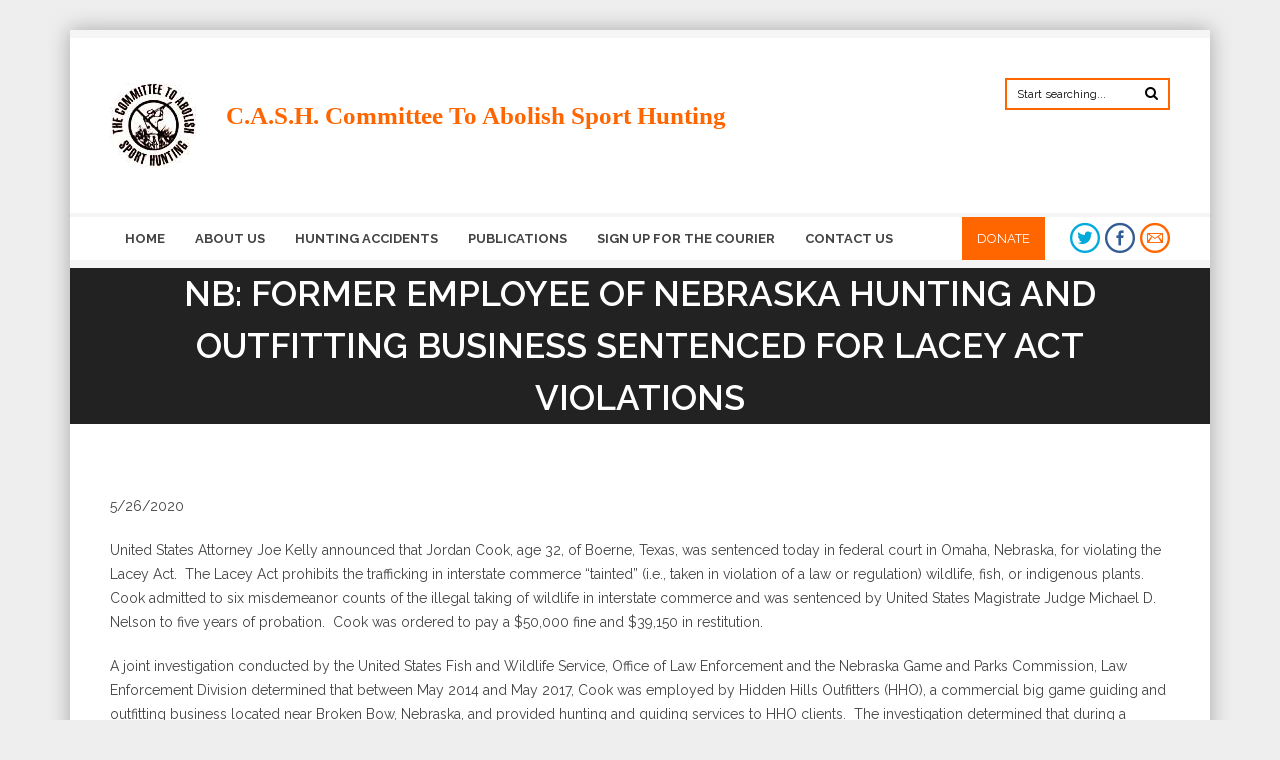

--- FILE ---
content_type: text/html; charset=UTF-8
request_url: https://abolishsporthunting.org/nb-former-employee-of-nebraska-hunting-and-outfitting-business-sentenced-for-lacey-act-violations/
body_size: 48222
content:
<!DOCTYPE html>
<!--[if IE 7 ]><html class="ie7" lang="en-US"><![endif]-->
<!--[if IE 8 ]><html class="ie8" lang="en-US"><![endif]-->
<!--[if IE 9 ]><html class="ie9" lang="en-US"><![endif]-->
<!--[if (gte IE 10)|!(IE)]><!--><html class="ie9plus" xmlns="http://www.w3.org/1999/xhtml" lang="en-US"><!--<![endif]-->
<head>
	<meta charset="UTF-8" />

			<meta name="viewport" content="width=device-width, initial-scale=1.0, minimum-scale=1.0, maximum-scale=1.0, user-scalable=no">
	
	
	<link rel="pingback" href="https://abolishsporthunting.org/xmlrpc.php" />

	
	
	
	
	
	
	<title>NB: Former employee of Nebraska hunting and outfitting business sentenced for Lacey Act violations - C.A.S.H. Committee To Abolish Sport Hunting</title>

<!-- This site is optimized with the Yoast SEO plugin v12.9.1 - https://yoast.com/wordpress/plugins/seo/ -->
<meta name="robots" content="max-snippet:-1, max-image-preview:large, max-video-preview:-1"/>
<link rel="canonical" href="https://abolishsporthunting.org/nb-former-employee-of-nebraska-hunting-and-outfitting-business-sentenced-for-lacey-act-violations/" />
<meta property="og:locale" content="en_US" />
<meta property="og:type" content="article" />
<meta property="og:title" content="NB: Former employee of Nebraska hunting and outfitting business sentenced for Lacey Act violations - C.A.S.H. Committee To Abolish Sport Hunting" />
<meta property="og:description" content="5/26/2020 United States Attorney Joe Kelly announced that Jordan Cook, age 32, of Boerne, Texas, was sentenced today in federal court in Omaha, Nebraska, for violating the Lacey Act.&nbsp; The Lacey Act prohibits the trafficking in interstate commerce “tainted” (i.e., taken in violation of a law or regulation) wildlife, fish, or indigenous plants. Cook admitted to six misdemeanor counts of the illegal taking of wildlife in interstate commerce and was sentenced by United States Magistrate Judge Michael D. Nelson to five years of probation.&nbsp; Cook was ordered to pay a $50,000 fine and $39,150 in restitution. A joint investigation conducted &hellip;" />
<meta property="og:url" content="https://abolishsporthunting.org/nb-former-employee-of-nebraska-hunting-and-outfitting-business-sentenced-for-lacey-act-violations/" />
<meta property="og:site_name" content="C.A.S.H. Committee To Abolish Sport Hunting" />
<meta name="twitter:card" content="summary_large_image" />
<meta name="twitter:description" content="5/26/2020 United States Attorney Joe Kelly announced that Jordan Cook, age 32, of Boerne, Texas, was sentenced today in federal court in Omaha, Nebraska, for violating the Lacey Act.&nbsp; The Lacey Act prohibits the trafficking in interstate commerce “tainted” (i.e., taken in violation of a law or regulation) wildlife, fish, or indigenous plants. Cook admitted to six misdemeanor counts of the illegal taking of wildlife in interstate commerce and was sentenced by United States Magistrate Judge Michael D. Nelson to five years of probation.&nbsp; Cook was ordered to pay a $50,000 fine and $39,150 in restitution. A joint investigation conducted [&hellip;]" />
<meta name="twitter:title" content="NB: Former employee of Nebraska hunting and outfitting business sentenced for Lacey Act violations - C.A.S.H. Committee To Abolish Sport Hunting" />
<script type='application/ld+json' class='yoast-schema-graph yoast-schema-graph--main'>{"@context":"https://schema.org","@graph":[{"@type":"WebSite","@id":"https://abolishsporthunting.org/#website","url":"https://abolishsporthunting.org/","name":"C.A.S.H. Committee To Abolish Sport Hunting","description":"C.A.S.H. Committee To Abolish Sport Hunting","potentialAction":{"@type":"SearchAction","target":"https://abolishsporthunting.org/?s={search_term_string}","query-input":"required name=search_term_string"}},{"@type":"WebPage","@id":"https://abolishsporthunting.org/nb-former-employee-of-nebraska-hunting-and-outfitting-business-sentenced-for-lacey-act-violations/#webpage","url":"https://abolishsporthunting.org/nb-former-employee-of-nebraska-hunting-and-outfitting-business-sentenced-for-lacey-act-violations/","inLanguage":"en-US","name":"NB: Former employee of Nebraska hunting and outfitting business sentenced for Lacey Act violations - C.A.S.H. Committee To Abolish Sport Hunting","isPartOf":{"@id":"https://abolishsporthunting.org/#website"},"datePublished":"2020-05-28T19:46:13+00:00","dateModified":"2020-05-28T19:46:14+00:00"}]}</script>
<!-- / Yoast SEO plugin. -->

<link rel='dns-prefetch' href='//fonts.googleapis.com' />
<link rel='dns-prefetch' href='//s.w.org' />
<link rel="alternate" type="application/rss+xml" title="C.A.S.H. Committee To Abolish Sport Hunting &raquo; Feed" href="https://abolishsporthunting.org/feed/" />
<link rel="alternate" type="application/rss+xml" title="C.A.S.H. Committee To Abolish Sport Hunting &raquo; Comments Feed" href="https://abolishsporthunting.org/comments/feed/" />
		<script type="text/javascript">
			window._wpemojiSettings = {"baseUrl":"https:\/\/s.w.org\/images\/core\/emoji\/12.0.0-1\/72x72\/","ext":".png","svgUrl":"https:\/\/s.w.org\/images\/core\/emoji\/12.0.0-1\/svg\/","svgExt":".svg","source":{"concatemoji":"https:\/\/abolishsporthunting.org\/wp-includes\/js\/wp-emoji-release.min.js"}};
			!function(e,a,t){var n,r,o,i=a.createElement("canvas"),p=i.getContext&&i.getContext("2d");function s(e,t){var a=String.fromCharCode;p.clearRect(0,0,i.width,i.height),p.fillText(a.apply(this,e),0,0);e=i.toDataURL();return p.clearRect(0,0,i.width,i.height),p.fillText(a.apply(this,t),0,0),e===i.toDataURL()}function c(e){var t=a.createElement("script");t.src=e,t.defer=t.type="text/javascript",a.getElementsByTagName("head")[0].appendChild(t)}for(o=Array("flag","emoji"),t.supports={everything:!0,everythingExceptFlag:!0},r=0;r<o.length;r++)t.supports[o[r]]=function(e){if(!p||!p.fillText)return!1;switch(p.textBaseline="top",p.font="600 32px Arial",e){case"flag":return s([55356,56826,55356,56819],[55356,56826,8203,55356,56819])?!1:!s([55356,57332,56128,56423,56128,56418,56128,56421,56128,56430,56128,56423,56128,56447],[55356,57332,8203,56128,56423,8203,56128,56418,8203,56128,56421,8203,56128,56430,8203,56128,56423,8203,56128,56447]);case"emoji":return!s([55357,56424,55356,57342,8205,55358,56605,8205,55357,56424,55356,57340],[55357,56424,55356,57342,8203,55358,56605,8203,55357,56424,55356,57340])}return!1}(o[r]),t.supports.everything=t.supports.everything&&t.supports[o[r]],"flag"!==o[r]&&(t.supports.everythingExceptFlag=t.supports.everythingExceptFlag&&t.supports[o[r]]);t.supports.everythingExceptFlag=t.supports.everythingExceptFlag&&!t.supports.flag,t.DOMReady=!1,t.readyCallback=function(){t.DOMReady=!0},t.supports.everything||(n=function(){t.readyCallback()},a.addEventListener?(a.addEventListener("DOMContentLoaded",n,!1),e.addEventListener("load",n,!1)):(e.attachEvent("onload",n),a.attachEvent("onreadystatechange",function(){"complete"===a.readyState&&t.readyCallback()})),(n=t.source||{}).concatemoji?c(n.concatemoji):n.wpemoji&&n.twemoji&&(c(n.twemoji),c(n.wpemoji)))}(window,document,window._wpemojiSettings);
		</script>
		<style type="text/css">
img.wp-smiley,
img.emoji {
	display: inline !important;
	border: none !important;
	box-shadow: none !important;
	height: 1em !important;
	width: 1em !important;
	margin: 0 .07em !important;
	vertical-align: -0.1em !important;
	background: none !important;
	padding: 0 !important;
}
</style>
	<link rel='stylesheet' id='layerslider-css'  href='https://abolishsporthunting.org/wp-content/plugins/LayerSlider/static/layerslider/css/layerslider.css' type='text/css' media='all' />
<link rel='stylesheet' id='wp-block-library-css'  href='https://abolishsporthunting.org/wp-includes/css/dist/block-library/style.min.css' type='text/css' media='all' />
<link rel='stylesheet' id='cpsh-shortcodes-css'  href='https://abolishsporthunting.org/wp-content/plugins/column-shortcodes//assets/css/shortcodes.css' type='text/css' media='all' />
<link rel='stylesheet' id='style-css'  href='https://abolishsporthunting.org/wp-content/themes/Corporative/style.css' type='text/css' media='all' />
<link rel='stylesheet' id='icons-css'  href='https://abolishsporthunting.org/wp-content/themes/Corporative/css/icons.css' type='text/css' media='all' />
<link rel='stylesheet' id='animate-css'  href='https://abolishsporthunting.org/wp-content/themes/Corporative/css/animate.css' type='text/css' media='all' />
<link rel='stylesheet' id='responsive-css'  href='https://abolishsporthunting.org/wp-content/themes/Corporative/css/responsive.css' type='text/css' media='all' />
<link rel='stylesheet' id='layer-slider-custom-css'  href='https://abolishsporthunting.org/wp-content/themes/Corporative/css/layerslider.css' type='text/css' media='all' />
<link rel='stylesheet' id='redux-google-fonts-reedwan_options-css'  href='https://fonts.googleapis.com/css?family=Raleway%3A400%2C600%2C700' type='text/css' media='all' />
<script type='text/javascript'>
/* <![CDATA[ */
var LS_Meta = {"v":"6.5.5"};
/* ]]> */
</script>
<script type='text/javascript' data-cfasync="false" src='https://abolishsporthunting.org/wp-content/plugins/LayerSlider/static/layerslider/js/greensock.js'></script>
<script type='text/javascript' src='https://abolishsporthunting.org/wp-includes/js/jquery/jquery.js'></script>
<script type='text/javascript' src='https://abolishsporthunting.org/wp-includes/js/jquery/jquery-migrate.min.js'></script>
<script type='text/javascript' data-cfasync="false" src='https://abolishsporthunting.org/wp-content/plugins/LayerSlider/static/layerslider/js/layerslider.kreaturamedia.jquery.js'></script>
<script type='text/javascript' data-cfasync="false" src='https://abolishsporthunting.org/wp-content/plugins/LayerSlider/static/layerslider/js/layerslider.transitions.js'></script>
<meta name="generator" content="Powered by LayerSlider 6.5.5 - Multi-Purpose, Responsive, Parallax, Mobile-Friendly Slider Plugin for WordPress." />
<!-- LayerSlider updates and docs at: https://layerslider.kreaturamedia.com -->
<link rel='https://api.w.org/' href='https://abolishsporthunting.org/wp-json/' />
<link rel="EditURI" type="application/rsd+xml" title="RSD" href="https://abolishsporthunting.org/xmlrpc.php?rsd" />
<link rel="wlwmanifest" type="application/wlwmanifest+xml" href="https://abolishsporthunting.org/wp-includes/wlwmanifest.xml" /> 
<meta name="generator" content="WordPress 5.2.21" />
<link rel='shortlink' href='https://abolishsporthunting.org/?p=21865' />
<link rel="alternate" type="application/json+oembed" href="https://abolishsporthunting.org/wp-json/oembed/1.0/embed?url=https%3A%2F%2Fabolishsporthunting.org%2Fnb-former-employee-of-nebraska-hunting-and-outfitting-business-sentenced-for-lacey-act-violations%2F" />
<link rel="alternate" type="text/xml+oembed" href="https://abolishsporthunting.org/wp-json/oembed/1.0/embed?url=https%3A%2F%2Fabolishsporthunting.org%2Fnb-former-employee-of-nebraska-hunting-and-outfitting-business-sentenced-for-lacey-act-violations%2F&#038;format=xml" />
	<!-- Theme Panel CSS -->
	<style type="text/css" media="screen">
	::selection{
		background:#ff6600;
	}
	::-moz-selection{
		background:#ff6600;
	}
	
	/*** Body Fonts ***/

	body {
		color: #444444;
		line-height: 24px;
		font-family: Raleway;
		font-size: 14px;
		font-weight: 400;
		
							background-position: center center;
							background-color: #eeeeee;
							background-repeat: repeat;
							background-attachment: fixed;
					}
	input, textarea, select, button, .sf-menu li li a{
		font-family: Raleway;
	}
	.counter-title, .xactive .sf-mega-wrap .megamenu-title a, .xactive .sf-mega-wrap .megamenu-title{
		color: #444444;
	}

	/*** Head Fonts ***/
	h1, h2, h3, h4, h5, h6, 
	.product_list_widget li a, 
	.comment-head,
	.counter-value,
	.widget_calendar table#wp-calendar caption,
	.foot-menu li a{
		color: #222222;
		font-family: Raleway;
		font-weight: 600;
		line-height: 1.5;
		text-transform: uppercase;
	}
	.foot-menu li a{
		color:#fff;
	}
	.widget_calendar thead>tr>th,
	.pages_cont .woocommerce input,
	.pages_cont .woocommerce textarea,
	.woocommerce-page .pages_shop input,
	.woocommerce-page .pages_shop textarea,
	.pages_cont .woocommerce label,
	.woocommerce-page .pages_shop label,
	.shop_attributes tr th,
	#reviews .meta strong,
	.shop_table th,
	.cart-collaterals .cart_totals.calculated_shipping th,
	.product-subtotal .amount, .cart-subtotal .amount,
	.widget_shopping_cart_content .total,
	.accordion-head p,
	.toggle-head p{
		color: #222222;
	}

	.sf-mega-wrap .megamenu-title, .sf-mega-wrap .megamenu-title a{
		font-family: Raleway;
		font-weight: 600;
		text-transform: uppercase;
	}
	.package-content li {
		font-weight: 600;
	}

	/*** Link Color ***/
	a, .product_list_widget li a {
		color: #000;
	}

	/*** Menu Fonts ***/
	.sf-menu a {
		font-family: Raleway;
		color: #444444;
		text-transform: uppercase;
		font-weight: 700;
		font-size: 13px;
	}
	.sf-menu li.cart-nav:hover > a, .sf-menu li.cart-nav > a:hover{
		color: #444444;
	}

	/*** General Color ***/
	a:hover, 
	.preve:hover, .nexte:hover,
	.breadcrumbIn ul li a:hover,
	.tagcloud a:hover,
	.sf-menu li:hover > a, 
	.sf-menu li > a:hover, 
	.sf-menu li.current_page_ancestor > a,
	.sf-menu li.current-menu-item > a,
	.sf-menu li.current_page_item > a,
	.sf-menu li.current-menu-ancestor > a,
	.top-head .information-head i,
	.top-head .top-info i,
	.header1 .search button:hover,
	.single-navs a:hover,
	.side-nav .current_page_item > a,
	.side-nav .current_page_item a,
	.filterable li.active a, 
	.filterable li a:hover,
	.link-edit a:hover,
	.f_meta a:hover, .meta-tag a:hover,
	.p_details a:hover,
	.widget ul li.current a, .widget > ul > li:hover > a,
	.dark .widget ul li.current a, .dark .widget > ul > li:hover > a,
	.widget_search button:hover .widget_product_search button:hover, 
	#newsletters button:hover,
	.posts-widget-block li:hover a,
	.list-icon ul li i,
	.counter-value.colored,
	.service .tbutton,
	.service-one:hover .s_icon,
	.service-two:hover .s_icon,
	.style2 .accordion-head i, 
	.style2 .toggle-head i,
	.dark a:hover,
	.flexslider ul.slides li .flex-caption a:hover,
	.flex-direction-nav a i,
	.required,
	.star-rating span:before,
	.price,
	.cart-collaterals .cart_totals.calculated_shipping .order-total td,
	.checkout .order-total .amount,
	.product_list_widget li a:hover,
	.dark .product_list_widget li a:hover,
	.top-lang.layout_dropdown .top-lang-current:before,
	.top-lang.layout_dropdown .top-lang-list .top-lang-item:hover,
	.pricing-table .head .price-table,
	.team small,
	.landing-title-tag strong,
	.p_details .p_bottom .p_bottom_cat a:hover,
	.wpb_content_element strong,
	.owl-caption a:hover, 
	span.bbp-admin-links a:hover,
	.bbp-reply-header a.bbp-reply-permalink:hover,
	#bbpress-forums #bbp-single-user-details #bbp-user-navigation li.current a,
	.shipping-calculator-button,
	.cart-nav-items .cart-link a:hover,
	.cart-nav-items .checkout-link a:hover {
		color: #ff6600;
	}
	@media only screen and (max-width: 768px) {
		.subarrow:hover, 
		.sf-menu li li:hover > a, 
		.sf-menu li li > a:hover, 
		.sf-menu li li.current_page_ancestor > a, 
		.sf-menu li li.current-menu-item > a, 
		.sf-menu li li.current_page_item > a, 
		.sf-menu li li.current-menu-ancestor > a{
			color: #ff6600;
		}
	}

	/*** Background Color ***/
	.sticky-post,
	.pagination span,
	.pagination a:hover,
	.service .tbutton:hover, 
	.service.tbutton:active,
	.service-one:hover:after,
	#toTop:hover,
	.tipsy-inner,
	#mobilepro,
	.flex-direction-nav a:hover,
	.plus4, .text4,
	.cart-nav-count,
	.pages_cont .woocommerce .shop_table input[type="submit"].checkout-button,
	.woocommerce-page .pages_shop .shop_table input[type="submit"].checkout-button,
	.onsale,
	.woocommerce-message,
	.woocommerce-info,
	.woocommerce-error,
	.price_slider_amount .button:hover,
	.ui-slider-horizontal .ui-slider-range,
	.dropcap.style4,
	.pricing-table.featured .head,
	.pricing-button:hover, 
	.featured .pricing-button,
	.dark .pricing-button, .dark .pricing-button:hover,
	.owl-prev:hover, .owl-next:hover,
	.owl-carousel.outer_nav .owl-prev:hover, .owl-carousel.outer_nav .owl-next:hover,
	.form-submit input[type=submit]:hover, .contactForm #sendMessage:hover, #sendOrder:hover,
	#bbpress-forums div.bbp-topic-tags a:hover,
	.bbp-topic-pagination .current,
	.pages_cont .woocommerce input[type="submit"], 
	.pages_cont .woocommerce button[type="submit"],
	.woocommerce-page .pages_shop input[type="submit"], 
	.woocommerce-page .pages_shop button[type="submit"],
	.wc-proceed-to-checkout a{
		background-color:#ff6600;
	}

	/*** Border Color ***/
	.side-nav .current_page_item > a,
	.filterable li.active a, 
	.filterable li a:hover,
	.f_meta a:hover, .meta-tag a:hover,
	.widget_search input:focus, 
	.widget_product_search input:focus:focus, 
	#newsletters input:focus:focus,
	.dark .widget_search input:focus, 
	.dark .widget_product_search input:focus, 
	.dark #newsletters input:focus,
	.search-again-form input[type="text"]:focus,
	.bbp-topic-form input#bbp_topic_title:focus, 
	.bbp-topic-form input#bbp_topic_tags:focus, 
	.bbp-topic-form select#bbp_stick_topic_select:focus, 
	.bbp-topic-form select#bbp_topic_status_select:focus,
	 #bbpress-forums fieldset select#bbp_forum_id:focus,
	 #bbpress-forums fieldset select#bbp_forum_id:focus,
	 #bbpress-forums input#bbp_reply_move_destination_title:focus, 
	 #bbpress-forums input#bbp_topic_split_destination_title:focus,
	 #bbpress-forums input#bbp_topic_edit_reason:focus, 
	 #bbpress-forums input#bbp_reply_edit_reason:focus,
	 #bbpress-forums #bbp-your-profile fieldset input:focus,
	 #bbpress-forums #bbp-your-profile fieldset textarea:focus,
	 .bbp-login-form .bbp-username input:focus,
	.bbp-login-form .bbp-email input:focus,
	.bbp-login-form .bbp-password input:focus,
	.bbp-reply-form input#bbp_topic_tags:focus,
	.service .tbutton,
	.bbp-topic-pagination .page-numbers:hover,
	.service:hover .s_icon.awesome i,
	#commentform #author:focus, 
	#commentform #email:focus, 
	#commentform #url:focus,
	#commentform #comment:focus,
	#track_input:focus, 
	.contactForm #senderName:focus, 
	.contactForm #senderEmail:focus, 
	.contactForm #subject:focus,
	.contactForm #message:focus,
	.pages_cont .woocommerce input:focus,
	.pages_cont .woocommerce textarea:focus,
	.woocommerce-page .pages_shop input:focus,
	.woocommerce-page .pages_shop textarea:focus,
	.price_slider_amount .button:hover,

	.dropcap.style4,
	.owl-prev:hover, .owl-next:hover,
	.owl-carousel.outer_nav .owl-prev:hover, .owl-carousel.outer_nav .owl-next:hover,
	.owl-controls .owl-page.active, #bbpress-forums div.bbp-topic-tags a:hover,
	.bbp-topic-pagination .current {
		border-color: #ff6600;
	}

	/*** Border Top Color ***/
	.tabs li a.active,
	.dark .tabs li a.active,
	.action.tac .inner,
	.tipsy-s .tipsy-arrow:before,
	.tipsy-e .tipsy-arrow:before,
	.dark .action.tac .inner,
	.portfolio_carousel_wrap .show_all a:before,
	.posts_carousel_wrap .show_all a:before,
	.header3 .sf-menu > li.current_page_ancestor > a,
	.header3 .sf-menu > li.current-menu-item > a,
	.header3 .sf-menu > li.current_page_item > a,
	.header3 .sf-menu > li.current-menu-ancestor > a
	{
		border-top-color: #ff6600;
	}

	/*** Border Left Color ***/
	.wpb_tour .tabs li a.active, 
	.dark .wpb_tour .tabs li a.active,
	.action .inner, .dark .action .inner, code, pre, blockquote  {
		border-left-color: #ff6600;
	}

	/*** Border Right Color ***/
	.action.rev .inner,
	.tipsy-w .tipsy-arrow:before,
	.dark .action.rev .inner{
		border-right-color: #ff6600;
	}

	/*** Border Bottom Color ***/
	.sf-menu li:hover > a, 
	.sf-menu li > a:hover, 
	.sf-menu li.current_page_ancestor > a,
	.sf-menu li.current-menu-item > a,
	.sf-menu li.current_page_item > a,
	.sf-menu li.current-menu-ancestor > a,
	.sf-menu li.current_page_ancestor > a:before,
	.sf-menu li.current-menu-item > a:before,
	.sf-menu li.current_page_item > a:before,
	.sf-menu li.current-menu-ancestor > a:before,
	.tipsy-n .tipsy-arrow:before,
	.header1 .search input:focus,
	.widget ul li.current a, .widget > ul > li:hover > a,
	.dark .widget ul li.current a, .dark .widget > ul > li:hover > a,
	.services .service-one:hover,
	.portfolio_carousel_wrap .show_all a,
	.posts_carousel_wrap .show_all a{
		border-bottom-color: #ff6600;
	}
	.breadcrumb-place{
					background-image: url('http://abolishsporthunting.com/cashwp/wp-content/uploads/2014/05/breadcrumb15.jpg');
							background-position: left center;
							background-color: #222222;
							background-repeat: repeat;
							background-attachment: scroll;
							-webkit-background-size: cover;
			-moz-background-size: cover;
			-o-background-size: cover;
			background-size: cover;
			}

								.breadcrumb-row{height:120px;}
			




	/*** Color ***/
	pre, code, .author-title-social .author-social a:hover {
		color: #333;
	}
	.site_description, .top-head  .social a{
		color: #aaa;
	}
	.social a{
		color: #e0e0e0;
	}
	.sf-menu .search-pop-form input[type="text"],
	.search-again-form input[type="text"]{
		color:#969595;
	}
	.top-head .information-head,
	.top-head .top-info,
	.header1 .search button,
	.comment-info.comment-head,
	.errori{
		color:#ccc;
	}
	.header1 .search input{
		color: #C5C5C5;
	}
	.header1 .search input:focus{
		color: #191919;
	}
	.blockquote,
	.f_meta, .f_meta a,
	.pages_cont .woocommerce select,
	.woocommerce-page .pages_shop select{
		color:#888;
	}
	.link-edit a, .author-title-social .author-social a{
		color:#bdbdbd;
	}
	.post_format, 
	.post_count {
		color: #E1E1E1;
	}
	.meta-tag a{
		color:#adadad;
	}
	.widget_search input, .widget_product_search input, #newsletters input {
		color: #A7A7A7;
	}
	.widget_search button, .widget_product_search button, #newsletters button{
		color: #bbb;
	}
	.accordion-head,
	.toggle-head{
		color:#666;
	}
	.service-one .s_icon {
		color: #c2c2c2;
	}
	.tabs li a {
		color: #B1B1B1;
	}
	.disabled {
		color: #EEE !important;
	}
	.preve, .nexte {
		color: #cecece;
	}
	.price del{
		color:#7A7A7A;
	}

	@media only screen and (max-width: 768px) {
		.service-one .s_icon {
			margin-top: -30px;
			color: #ff6600;
		}
		.service-one:after {
			background: #ff6600;
		}
		.service-one .s_icon.awesome i {
			border-color: #ff6600;
		}
	}
			.mediaholder:hover img{opacity:1;}
.mediaholder:hover .p_details{display:none;}
#gslideshow_prev{ position:absolute;top: 30%;left:0;  z-index: 999;}
#gslideshow_next{ position:absolute;top: 30%;right:0;  z-index: 999;}
.gss-info .gss-nav{ position: static;}
.gss-info{ position: static !important;}
a.cycle-slide {border: 1px solid #ddd;}
.post_content .post_title{font-size: 14px;}
.accordion-title{text-transform: capitalize;
font-size: 16px;
border: 1px solid #ddd;
padding: 5px 10px;}
.accordion-content{padding:0px 5px;}
strong {
	font-weight: bold;
	color:#000 !important; 
}
.services{display:none !important;}
.dearimghome img{width:200px !important;}
table,td{padding:10px;border:1px solid #ddd;}
@media only screen and (max-width: 767px) {
   .alignleft, .alignLeft{float:none;} 
}

.single .post_content .post_title{display:none;}
.sf-menu li#menu-item-4901 {float:right; margin-right: 20px;}

.sf-menu li#menu-item-4901 a{
    margin: 0;
    width: 100%;
    background-color: #ff6600;;
    color: #FFFFFF;
    text-align: center;
    text-transform: uppercase;
    font-weight: 400;
   border: none;
    -o-transition: 0.2s;
    -ms-transition: 0.2s;
    -moz-transition: 0.2s;
    -webkit-transition: 0.2s;
    transition: 0.2s;
  
}
.sf-menu{float:none;}
.inputbox{
border: 1px solid #ddd;
    -webkit-border-radius: 2px;
    -moz-border-radius: 2px;
    border-radius: 2px;
    padding: 8px 10px;
    -webkit-box-sizing: border-box;
    -moz-box-sizing: border-box;
    box-sizing: border-box;
    -webkit-transition: all 0.3s;
    transition: all 0.3s;
    color: #484747;
    font-family: inherit;
    background: transparent;
    
}
.mc4wp-form-fields .tbutton
{
text-transform: uppercase;
    font-weight: 600;
    vertical-align: top;
    padding: 8px 15px;
    cursor: pointer;
    background: #f60;
    -webkit-border-radius: 2px;
    -moz-border-radius: 2px;
    border-radius: 2px;
    color: #fff;
    white-space: nowrap;
    font-weight: bold;
    border: 1px solid rgba(0,0,0,0.1);
    background-image: linear-gradient(bottom, rgba(0,0,0,0.08) 0%, rgba(128,128,128,0.08) 50%, rgba(255,255,255,0.08) 100%);
    background-image: -o-linear-gradient(bottom, rgba(0,0,0,0.08) 0%, rgba(128,128,128,0.08) 50%, rgba(255,255,255,0.08) 100%);
    background-image: -moz-linear-gradient(bottom, rgba(0,0,0,0.08) 0%, rgba(128,128,128,0.08) 50%, rgba(255,255,255,0.08) 100%);
    background-image: -webkit-linear-gradient(bottom, rgba(0,0,0,0.08) 0%, rgba(128,128,128,0.08) 50%, rgba(255,255,255,0.08) 100%);
    background-image: -ms-linear-gradient(bottom, rgba(0,0,0,0.08) 0%, rgba(128,128,128,0.08) 50%, rgba(255,255,255,0.08) 100%);
    background-image: -webkit-gradient(linear,left bottom,left top,color-stop(0, rgba(0,0,0,0.08)),color-stop(0.5, rgba(128,128,128,0.08)),color-stop(1, rgba(255,255,255,0.08)));
    -moz-box-shadow: inset 0 0 1px rgba(0,0,0,0.1);
    -webkit-box-shadow: inset 0 0 1px rgba(0,0,0,0.1);
    box-shadow: inset 0 0 1px rgba(0,0,0,0.1);
    -webkit-transition: all 0.2s ease;
    transition: all 0.2s ease;
}


.wpcf7-form h4{margin-bottom:20px;}

@-webkit-keyframes blinker {
  from {opacity: 1.0;}
  to {opacity: 0.0;}
}
.blink{
	text-decoration: blink;
	-webkit-animation-name: blinker;
	-webkit-animation-duration: 0.6s;
	-webkit-animation-iteration-count:infinite;
	-webkit-animation-timing-function:ease-in-out;
	-webkit-animation-direction: alternate;
}
.all_gern .post_inner_content{padding:0px;}
.all_gern .post_content{border:none;}
.all_gern .post_b{min-height: inherit;}
.all_gern .grid_item{margin-bottom: 10px;
       list-style: disc !important;
    display: list-item;
    margin-left: 32px;
    vertical-align: top;
    padding-left: 0px;
    line-height: 18px;}
.all_gern .grid_item h2{margin-bottom:0px;}
.page-id-3392  .content li {
    line-height: 2;
    font-weight: bold;
    font-size: 15px;
     list-style:none;
}
.Prev {
        color: #ff6600;
    margin: 20px 0;
}

.col-one {
    width: 20%;
    float: left;
    margin: 40px 25px;
    text-align: center;
}

.col-one img {
    border: 2px solid #444444;
    padding: 2px;
    margin-bottom: 5px;
    max-height: 280px;
        border-radius: 8px;
}

.col-one img:hover {
   border: 2px solid #ff6600;
}

.homeimg .wpb_single_image.align-left {
    margin-bottom:15px;
    margin-right:0;
}

.homeimg .wpb_single_image.align-left img {
    width:313px!important;
    height:191px!important;
}

.homeimg .wpb_wrapper .wpb_raw_html {
    clear:both;
}

.wpcf7-form label {
    font-weight:bold;
}

.wpcf7-form .req {
    font-color:red;
}

.block-img {
    display: block;
    float: none;
}

.mc4wp-form-fields .inputbox {
    color:#fff;
}

.single-journal .single-media {
    display:none;
}

.footer-last .copyright {
        line-height: inherit;
    padding-top: 10px;
}

.next-posts {
    float:right;
    font-weight:bold;
    text-decoration:underline;
}

.next-posts a, .prev-posts a {
    color:#ff6600;
}

.next-posts a:hover, .prev-posts a:hover {
    color:#000000;
}

.prev-posts {
    float:left;
    font-weight:bold;
    text-decoration:underline;
}

.mc4wp-form-fields .inputbox {
    display:block;
    margin-bottom:10px;
}

.header1 .search input {
    color: #000 !important;
    border: 2px solid #ff6600 !important;
}

.header1 .search button {
    color: #000 !important;
}
.icons-social-google-plus, .icons-social-pinterest {
    display:none !important;
    
}

.logo .site_description {
    color: #ff6600;
    font-weight: bold;
    font-style: normal;
    font-size: 25px;
    border-left: none;
    padding-left: 10px;
    padding-top: 20px;
}

.latest_blog {
        text-transform: uppercase;
    font-weight: bold;
    padding: 7px 22px;
}
.content li a {
    text-decoration: underline !important;
    color: blue !important;
}
.wpb_wrapper li a {
    text-decoration: underline !important;
    color: blue !important;
}
#download {
    text-decoration: underline !important;
    color: blue !important;
}		</style>
	<!--[if IE]>
		<meta http-equiv="X-UA-Compatible" content="IE=9; IE=8; IE=EmulateIE8; IE=EDGE" />
		<script src="http://html5shim.googlecode.com/svn/trunk/html5.js"></script>
	<![endif]-->
	
<meta name="generator" content="Powered by Visual Composer - drag and drop page builder for WordPress."/>
<!--[if lte IE 9]><link rel="stylesheet" type="text/css" href="https://abolishsporthunting.org/wp-content/plugins/js_composer/assets/css/vc_lte_ie9.min.css" media="screen"><![endif]--><noscript><style type="text/css"> .wpb_animate_when_almost_visible { opacity: 1; }</style></noscript></head>
<body class="page-template-default page page-id-21865 wpb-js-composer js-comp-ver-5.2.1 vc_responsive">
	<div id="frame_" >
		<div id="layout" class="boxed-margin">
			<header id="header" class="header1 header4">
	<div class="head">
		<div class="row clearfix">
			<div class="row_inner">
				<div class="grid_12">
					<div class="logo">
												<a href="https://abolishsporthunting.org"><img src="https://abolishsporthunting.org/wp-content/uploads/2018/07/logo11.jpg" alt="C.A.S.H. Committee To Abolish Sport Hunting"></a>
												<h2 class="site_description">C.A.S.H. Committee To Abolish Sport Hunting</h2><!-- end description -->
											</div><!-- end logo -->
					
										<div class="search">
						<form action="https://abolishsporthunting.org" method="GET">
	<input name="s" type="text" onfocus="if (this.value=='Start searching...') this.value = '';" onblur="if (this.value=='') this.value = 'Start searching...';" value="Start searching..." placeholder="Start searching...">
	<button type="submit" class="toptip" title=""><i class="fa-search"></i></button>
</form><!-- end form -->
					</div><!-- end search -->
									</div>
			</div><!-- row inner -->
		</div><!-- row -->
	</div><!-- head -->
	
		<div class="headdown my_sticky">
		<div class="row clearfix">
			<div class="row_inner">
				<div class="grid_12">
											<div class="social social-head">
			<a target="_blank" href="https://twitter.com/StopSportHunts" class="bottomtip animated" data-gen="expandOpen" title="Twitter"><i class="icons-social-twitter"></i></a>
		
			<a target="_blank" href="https://www.facebook.com/Committee-to-Abolish-Sport-Hunting-CASH-102318025860/?ref=bookmarks" class="bottomtip animated" data-gen="expandOpen" title="facebook"><i class="icons-social-facebook"></i></a>
		
		
		
		
		
		
		
		
		
		
		
		
			<a href="mailto:CASH@AbolishSportHunting.org" target="_top" class="bottomtip animated" data-gen="expandOpen" title="email"><i class="icons-mail"></i></a>
		
</div><!-- end social -->
										<nav>
	<ul id="mainnav" class="sf-menu noindicator">
					<li id="menu-item-3427" class="menu-item menu-item-type-post_type menu-item-object-page menu-item-home"><a href="https://abolishsporthunting.org/">Home</a></li>
<li id="menu-item-3750" class="menu-item menu-item-type-post_type menu-item-object-page"><a href="https://abolishsporthunting.org/about-us/">About Us</a></li>
<li id="menu-item-21635" class="menu-item menu-item-type-custom menu-item-object-custom"><a href="http://abolishsporthunting.org/hunting-accidents/">HUNTING ACCIDENTS</a></li>
<li id="menu-item-3426" class="menu-item menu-item-type-post_type menu-item-object-page menu-item-has-children"><a href="https://abolishsporthunting.org/publications/">Publications</a>
<ul class="sub-menu">
	<li id="menu-item-6841" class="menu-item menu-item-type-post_type menu-item-object-page"><a href="https://abolishsporthunting.org/membership-gifts/">Membership Gifts</a></li>

</ul>
</li>
<li id="menu-item-16467" class="menu-item menu-item-type-post_type menu-item-object-page"><a href="https://abolishsporthunting.org/sign-up/">Sign Up for the COURIER</a></li>
<li id="menu-item-3755" class="menu-item menu-item-type-post_type menu-item-object-page"><a href="https://abolishsporthunting.org/contact-us/">Contact Us</a></li>
<li id="menu-item-4901" class="menu-item menu-item-type-post_type menu-item-object-page"><a href="https://abolishsporthunting.org/donate/">Donate</a></li>
									</ul><!-- end menu -->
</nav><!-- end nav -->				</div>
			</div><!-- row inner -->
		</div><!-- row -->
	</div><!-- headdown -->
</header><!-- end header -->
<div class="breadcrumb-place xcenter bdark">
	<div class="breadcrumb-row row clearfix">
	<div class="breadcrumb-wrap">
		<div class="title-breadcrumb">
			<h1 class="page-title">
				NB: Former employee of Nebraska hunting and outfitting business sentenced for Lacey Act violations			</h1>

					</div>
			</div>
	</div><!-- row -->
</div>

<div class="page-content">
		<div class="row clearfix">
		<div class="row_inner">
			<div id="post-21865" class="pages pages_cont grid_12 post-21865 page type-page status-publish hentry">
				
<p>5/26/2020</p>



<p>United States Attorney Joe Kelly announced that Jordan Cook, age 32, of Boerne, Texas, was sentenced today in federal court in Omaha, Nebraska, for violating the Lacey Act.&nbsp; The Lacey Act prohibits the trafficking in interstate commerce “tainted” (i.e., taken in violation of a law or regulation) wildlife, fish, or indigenous plants. Cook admitted to six misdemeanor counts of the illegal taking of wildlife in interstate commerce and was sentenced by United States Magistrate Judge Michael D. Nelson to five years of probation.&nbsp; Cook was ordered to pay a $50,000 fine and $39,150 in restitution.</p>



<p>A joint investigation conducted by the United States Fish and Wildlife Service, Office of Law Enforcement and the Nebraska Game and Parks Commission, Law Enforcement Division determined that between May 2014 and May 2017, Cook was employed by Hidden Hills Outfitters (HHO), a commercial big game guiding and outfitting business located near Broken Bow, Nebraska, and provided hunting and guiding services to HHO clients.&nbsp; The investigation determined that during a number of these hunts, Cook guided and assisted HHO clients in unlawful hunting activities which included hunting and taking white-tailed deer, mule deer, and wild turkey within baited areas, from a public roadway, at night, without a valid permit, in excess of the bag limit, and with prohibited weapons, all of which are in violation of Nebraska State law or regulation.</p>



<p>In April 2015, Cook guided a Virginia resident and HHO turkey hunting client whom Cook knew only possessed one spring turkey permit.&nbsp; Cook aided and directed the client in unlawfully killing at least three turkeys, knowing that the client’s permit authorized only one turkey.&nbsp; During November 2015, Cook guided a New York resident and HHO white-tailed deer rifle hunting client. Cook, knowing and previously participating in HHO’s unlawful establishment and use of numerous baited areas, guided, accompanied, and assisted the client taking a trophy-sized white-tailed deer from an elevated tree stand placed less than 50 yards from an HHO bait site located west of Brewster, Nebraska.&nbsp; During December 2015, Cook guided an Indiana resident and HHO muzzleloader mule deer hunting client.&nbsp; Cook guided and assisted the client unlawfully taking the mule deer with a shotgun, knowing the weapon was prohibited by Nebraska law during the muzzleloader season.&nbsp; Each of the hunts involved wildlife taken and possessed in violation of Nebraska state law that was subsequently transported in interstate commerce from HHO to the clients’ respective residence or elsewhere.</p>



<p>In January 2017, Cook transported antlers and hides from two trophy-sized mule deer and one trophy-sized white-tailed deer in interstate commerce.&nbsp; Cook, knowing the unlawful nature of the hunts, transported parts from deer taken during the 2016 season from HHO to a taxidermist located near Clifton, Colorado, on behalf of their respective owners, which included a 6 X 9 set of antlers scoring in excess of 200 inches originating from a mule deer taken unlawfully by an HHO owner without a permit, during night-time closed season hours, from the roadway, and with a suppressed rifle during archery season; a 5 X 6 set of 195-inch antlers originating from a mule deer taken unlawfully by another HHO guide without a permit and with a suppressed rifle during the muzzleloader season; and a 6 X 6 set of 180-inch antlers originating from a white-tailed deer taken unlawfully by an HHO client without a permit, during night-time closed season hours, from the roadway, and with a suppressed rifle during muzzleloader season.&nbsp; Both mule deer taken unlawfully without permits by the HHO owner and guide were submitted to the Colorado taxidermist with hunting permits falsely representing them as being killed by other HHO clients in order to conceal the fact they were killed unlawfully without a permit.&nbsp; In addition, Cook knew the 200-inch-plus set of mule deer antlers and a second trophy-sized mule deer were taken by the HHO owner who, after unlawfully killing the deer with a suppressed rifle and at night, severed the trophy heads/antlers, abandoned the headless deer carcasses at the kill site and intentionally failed to salvage any edible meat, and transported and concealed both sets of trophy heads/antlers at a remote wooded location near Brewster, Nebraska, referred to by HHO associates as “The Contraband Lot.”&nbsp; Cook was present and personally assisted an HHO owner guiding two HHO clients who unlawfully took a total of three white-tailed deer and two mule deer in three days, including the 180-inch white-tailed deer he transported to the Colorado taxidermist.</p>



<p>Today’s sentencing is a continuation of the ongoing prosecution of numerous defendants related to violations committed by owners, guides, and clients of Hidden Hills Outfitters.&nbsp; To date, twenty-five defendants have pleaded guilty and have been sentenced and ordered to pay a total of $240,548 in fines and restitution for underlying violations related to deer taken within baited areas; deer, pronghorn, and wild turkeys taken with weapons or firearms prohibited during their respective hunting seasons; deer taken during closed season hours, from the road, or without a valid permit; and mule deer taken within the Mule Deer Conservation Area.</p>



<p>The operation was a joint investigation conducted by the United States Fish and Wildlife Service, Office of Law Enforcement and the Nebraska Game and Parks Commission, Law Enforcement Division.</p>
											</div>
					</div>
	</div>
	</div><!-- end page content -->
			<footer id="footer" class="dark">
											<div class="row pad_foot clearfix">
	<div class="row_inner">
		<!-- Widget 1 -->
		<div class="grid_4">
			<div id="mc4wp_form_widget-2" class="widget widget_mc4wp_form_widget clearfix"><h4 class="widgettitle">Newsletter</h4><script>(function() {
	if ( ! window.mc4wp) {
		window.mc4wp = {
			listeners: [],
			forms    : {
				on: function (event, callback) {
					window.mc4wp.listeners.push(
						{
							event   : event,
							callback: callback
						}
					);
				}
			}
		}
	}
})();
</script><!-- Mailchimp for WordPress v4.7.4 - https://wordpress.org/plugins/mailchimp-for-wp/ --><form id="mc4wp-form-1" class="mc4wp-form mc4wp-form-5527" method="post" data-id="5527" data-name="Newsletter" ><div class="mc4wp-form-fields"><p>
    
    <input class="inputbox" type="text" name="FNAME" placeholder="Your First Name"
    required="">
</p><p><input class="inputbox" type="email" name="EMAIL" placeholder="Your Email Address" required />


<p>
    <input class="inputbox" type="zip" name="MMERGE6" placeholder="Zip Code"
    required="">
</p>

<p>

  <input class="tbutton" type="submit" value="Sign up" />
</p></div><label style="display: none !important;">Leave this field empty if you're human: <input type="text" name="_mc4wp_honeypot" value="" tabindex="-1" autocomplete="off" /></label><input type="hidden" name="_mc4wp_timestamp" value="1768887002" /><input type="hidden" name="_mc4wp_form_id" value="5527" /><input type="hidden" name="_mc4wp_form_element_id" value="mc4wp-form-1" /><div class="mc4wp-response"></div></form><!-- / Mailchimp for WordPress Plugin --></div>		</div>
			
		<!-- Widget 2 -->
		<div class="grid_4">
			<div id="nav_menu-3" class="widget widget_nav_menu clearfix"><h4 class="widgettitle">Quick Links</h4><div class="menu-footer-menu-container"><ul id="menu-footer-menu" class="menu"><li id="menu-item-5888" class="menu-item menu-item-type-post_type menu-item-object-page menu-item-5888"><a href="https://abolishsporthunting.org/alerts-crisis-center/">Alerts</a></li>
<li id="menu-item-5891" class="menu-item menu-item-type-custom menu-item-object-custom menu-item-5891"><a href="http://abolishsporthunting.org/donate/">Become A Supporter</a></li>
<li id="menu-item-5897" class="menu-item menu-item-type-post_type menu-item-object-page menu-item-5897"><a href="https://abolishsporthunting.org/report-poachers/">Report Poachers</a></li>
<li id="menu-item-4861" class="menu-item menu-item-type-post_type menu-item-object-page menu-item-4861"><a href="https://abolishsporthunting.org/faqs/">FAQ&#8217;s</a></li>
</ul></div></div>		</div>
			
		<!-- Widget 3 -->
		<div class="grid_4">
			<div id="custom_html-3" class="widget_text widget widget_custom_html clearfix"><h4 class="widgettitle">Contact Us</h4><div class="textwidget custom-html-widget">Committee to Abolish Sport Hunting / C.A.S.H.<br>
P.O. Box 562<br>
New Paltz, NY 12561<br>
845/256-1400
</div></div><div id="search-6" class="widget widget_search clearfix"><form action="https://abolishsporthunting.org" method="GET">
	<input name="s" type="text" onfocus="if (this.value=='Start searching...') this.value = '';" onblur="if (this.value=='') this.value = 'Start searching...';" value="Start searching..." placeholder="Start searching...">
	<button type="submit" class="toptip" title=""><i class="fa-search"></i></button>
</form><!-- end form -->
</div>		</div>
	</div><!-- row inner -->
</div><!-- row -->
													<div class="footer-last">
					<div class="row clearfix">
													<span class="copyright">Copyright © 1998-2025 C.A.S.H. (Committee T0 Abolish Sport Hunting). All rights reserved.All content copyright C.A.S.H. unless otherwise noted. May be copied only for personal use or by not-for-profit organizations to promote compassionate and responsible living. All copied and reprinted material must contain proper credits and web site link C.A.S.H..

Fair Use Notice: This document, and others on our web site, may contain copyrighted material whose use has not been specifically authorized by the copyright owners. We believe that this not-for-profit, educational use on the Web constitutes a fair use of the copyrighted material (as provided for in section 107 of the US Copyright Law). If you wish to use this copyrighted material for purposes of your own that go beyond fair use, you must obtain permission from the copyright owner.

The "C.A.S.H." web site is sponsored by The Mary T. and Frank L. Hoffman Family Foundation and <strong><a href="https://www.all-creatures.org/" target="_blank" rel="noopener">all-creatures.org</a></strong>

Thank you for visiting Committee To Abolish Sports Hunting (C.A.S.H.).</span>
												<div id="toTop" class="toptip" title="Back to Top"><i class="fa-angle-up"></i></div><!-- Back to top -->

						<div class="foot-menu">
													</div><!-- end foot menu -->
					</div><!-- end row -->
				</div><!-- end last footer -->
							</footer><!-- end footer -->

		</div><!-- end layout -->
	</div><!-- end frame -->
		<!-- JS Options -->
	<script type="text/javascript">
		var retina = window.devicePixelRatio > 1 ? true : false;
		        		
	</script>
<script>(function() {function addEventListener(element,event,handler) {
	if (element.addEventListener) {
		element.addEventListener( event,handler, false );
	} else if (element.attachEvent) {
		element.attachEvent( 'on' + event,handler );
	}
}
function maybePrefixUrlField() {
	if (this.value.trim() !== '' && this.value.indexOf( 'http' ) !== 0) {
		this.value = "http://" + this.value;
	}
}

var urlFields = document.querySelectorAll( '.mc4wp-form input[type="url"]' );
if ( urlFields && urlFields.length > 0 ) {
	for ( var j = 0; j < urlFields.length; j++ ) {
		addEventListener( urlFields[j],'blur',maybePrefixUrlField );
	}
}
/* test if browser supports date fields */
var testInput = document.createElement( 'input' );
testInput.setAttribute( 'type', 'date' );
if ( testInput.type !== 'date') {

	/* add placeholder & pattern to all date fields */
	var dateFields = document.querySelectorAll( '.mc4wp-form input[type="date"]' );
	for (var i = 0; i < dateFields.length; i++) {
		if ( ! dateFields[i].placeholder) {
			dateFields[i].placeholder = 'YYYY-MM-DD';
		}
		if ( ! dateFields[i].pattern) {
			dateFields[i].pattern = '[0-9]{4}-(0[1-9]|1[012])-(0[1-9]|1[0-9]|2[0-9]|3[01])';
		}
	}
}
})();</script><script type='text/javascript'>
/* <![CDATA[ */
var wpcf7 = {"apiSettings":{"root":"https:\/\/abolishsporthunting.org\/wp-json\/contact-form-7\/v1","namespace":"contact-form-7\/v1"}};
/* ]]> */
</script>
<script type='text/javascript' src='https://abolishsporthunting.org/wp-content/plugins/contact-form-7/includes/js/scripts.js'></script>
<script type='text/javascript' src='https://abolishsporthunting.org/wp-content/themes/Corporative/js/theme20.js'></script>
<script type='text/javascript' src='https://abolishsporthunting.org/wp-content/themes/Corporative/js/jquery.prettyPhoto.js'></script>
<script type='text/javascript' src='https://abolishsporthunting.org/wp-content/themes/Corporative/js/custom.js'></script>
<script type='text/javascript' src='https://abolishsporthunting.org/wp-includes/js/wp-embed.min.js'></script>
<script type='text/javascript'>
/* <![CDATA[ */
var mc4wp_forms_config = [];
/* ]]> */
</script>
<script type='text/javascript' src='https://abolishsporthunting.org/wp-content/plugins/mailchimp-for-wp/assets/js/forms-api.min.js'></script>
<!--[if lte IE 9]>
<script type='text/javascript' src='https://abolishsporthunting.org/wp-content/plugins/mailchimp-for-wp/assets/js/third-party/placeholders.min.js'></script>
<![endif]-->
</body>
</html>


--- FILE ---
content_type: text/css
request_url: https://abolishsporthunting.org/wp-content/themes/Corporative/style.css
body_size: 122805
content:
/*
Theme Name: Corporative
Description: Multipurpose Wordpress Theme.
Author: Ridwan
Theme URI: http://themeforest.net/item/corporative-multipurpose-wordpress-theme/7675542
Author URI: http://themeforest.net/user/007theme
Version: 2.9
License: GNU General Public License
License URI: license.txt
Tags: one-column, two-columns, right-sidebar,  fluid-layout, custom-menu, editor-style, featured-images, post-formats, sticky-post, translation-ready
Text Domain: corporative
*/

/* 	Reset Styling
----------------------------------------------------------------------*/
html, body, div, span, applet, object, iframe,
h1, h2, h3, h4, h5, h6, p, blockquote, pre,
a, abbr, acronym, address, big, cite, code,
del, dfn, em, img, ins, kbd, q, s, samp,
small, strike, strong, sub, sup, tt, var,
b, u, i, center, dl, dt, dd, ol, ul, li,
fieldset, form, label, legend,
table, caption, tbody, tfoot, thead, tr, th, td,
article, aside, canvas, details, embed,
figure, figcaption, footer, header, hgroup,
menu, nav, output, ruby, section, summary,
time, mark, audio, video {
	margin: 0;
	padding: 0;
	border: 0;
	font-size: 100%;
	font: inherit;
	vertical-align: baseline;
}
article, aside, details, figcaption, figure,
footer, header, hgroup, menu, nav, section, img {
	display: block;
}
body {
	line-height: 1;
}
ol, ul {
	list-style: none;
}
blockquote, q {
	quotes: none;
}
blockquote:before, blockquote:after,
q:before, q:after {
	content: '';
	content: none;
}
table {
	border-collapse: collapse;
	border-spacing: 0;
}
* {
	outline: none;
	padding: 0px;
	margin: 0px;
}

/*	Wordpress Base
----------------------------------------------------------------------*/
.wp-caption{
	max-width:100%;
	background:transparent;
	text-align:center !important;
	padding: 8px;
	border: 1px solid #ebebeb;
}
.wp-caption.alignleft, .wp-caption.alignright{
	width:auto !important;
}
.wp-caption.aligncenter, .wp-caption.alignnone, .gallery{
	margin-bottom:20px;
}
.wp-caption-text{
	padding-top: 8px;
	font-size:13px;
}
.gallery-caption{
	display:none;
}
.gallery-item{
	margin-top:5px !important;
}
.gallery-item img{
	border:0 !important;
}
.alignright, .alignRight{
	float:right;
	margin-left:20px;
	margin-top:10px;
	margin-bottom:10px;
}
.alignleft, .alignLeft{
	float:left;
	margin-right:20px;
	margin-top:10px;
	margin-bottom:10px;
}
.aligncenter, .alignCenter{
	text-align:center;
	display: block;
	margin-left: auto;
	margin-right: auto;
}
.right{ text-align:right;}
.left{ text-align:left;}
.center{ text-align:center;}
.sticky{}
.bypostauthor{}
.wp-smiley{ display:inline;}
.video-container {
	position: relative;
	padding-bottom: 56%;
	height: 0;
	overflow: hidden;
}
.video-container iframe,
.video-container object,
.video-container embed {
	width: 100%;
	height: 100%;
	display: block;
	position: absolute;
	margin: 0;
	top: 0;
	left: 0;
}
.audio-container iframe{
	height:auto;
}
.screen-reader-text {
    clip: rect(1px, 1px, 1px, 1px);
    position: absolute !important;
    height: 1px;
    width: 1px;
    overflow: hidden;
}
.screen-reader-text:focus {
    background-color: #f1f1f1;
    -webkit-border-radius: 3px;
    -moz-border-radius: 3px;
    border-radius: 3px;
    box-shadow: 0 0 2px 2px rgba(0, 0, 0, 0.6);
    clip: auto !important;
    color: #21759b;
    display: block;
    font-size: 14px;
    font-size: 0.875rem;
    font-weight: bold;
    height: auto;
    left: 5px;
    line-height: normal;
    padding: 15px 23px 14px;
    text-decoration: none;
    top: 5px;
    width: auto;
    z-index: 100000;
    /* Above WP toolbar. */
}
/*	General Styling
----------------------------------------------------------------------*/
body {
	margin: 0 auto;
	background: #ccc;
	color: #7A7A7A;
	line-height: 24px;
	font-family: "Tahoma", Helvetica, Arial;
	font-size: 13px;
}
::selection{
	color:#fff;
	background:#F60;
}
::-moz-selection{
	color:#fff;
	background:#F60;
}
img {
	border: none;
	max-width: 100%;
	height:auto;
}
h1, h2, h3, h4, h5, h6, .product_list_widget li a, .comment-head {
	color: #484747;
	font-family: "Oswald", Tahoma, Arial;
	font-weight: 500;
	line-height: 1.5;
	text-transform: uppercase;
}
h1 { font-size: 30px }
h2 { font-size: 26px }
h3 { font-size: 22px }
h4 { font-size: 18px }
h5 { font-size: 15px }
h6 { font-size: 14px }
a, .product_list_widget li a {
	color: #000;
	text-decoration: none !important;
	-webkit-transition: color 0.1s ease-in-out;
	transition: color 0.1s ease-in-out;
}
a:hover,
.preve:hover, .nexte:hover,
.breadcrumbIn ul li a:hover,
.tagcloud a:hover {
	color: #F60;
}
p {
	margin-bottom: 20px;
}
p:last-child {
	margin-bottom: 0;
}
strong {
	font-weight: bold;
}
em {
	font-style: italic;
}

ul, ol  {
	margin-bottom:20px;
	margin-top:0;
	margin-left: 26px;
}

ul li{
	list-style-type: disc;
	margin-bottom:10px;
}
ul li > ul, ol li > ol{
	margin-top:10px;
}
ol li {
	list-style-type: decimal;
	margin-bottom:10px;
}


cite {
	float: right;
	padding: 0 0 5px 0;
}
hr {
	background: #ebebeb;
	border: 0;
	clear: both;
	width: 100%;
	height: 1px;
	padding: 0;
	margin: 20px 0;
	position: relative;
}
code, pre  {
	color: #333;
	background: #f4f4f4;
	border-left: 8px solid #f60;
	padding: 14px 20px;
	border-radius: 3px;
	-webkit-border-radius: 3px;
	-moz-border-radius: 3px;
	margin: 5px 0 20px 0;
	clear: both;
	display: block;
	-webkit-box-sizing: border-box;
	-moz-box-sizing: border-box;
	-ms-box-sizing: border-box;
	-o-box-sizing: border-box;
	box-sizing: border-box;
	font-family:Courier,Helvetica,sans-serif;
}
blockquote {
	font-size:16px;
	color:#888;
	font-style:italic;
	line-height: 1.8;
	margin: 30px 20px;
	padding: 10px 20px;
	overflow:hidden;
	border-left:5px solid #f60;
}
iframe {
	max-width: 100%;
}
mark {
	padding: 3px 5px;
}
textarea {
	white-space:pre;
}
video {
  width: 100% ;
  height: auto;
}
*,
*:before,
*:after {
  -webkit-box-sizing: border-box;
  -moz-box-sizing: border-box;
  box-sizing: border-box;
}
html, body, .blank-page,.blank-page-middle {
width: 100%;
height: 100% !important;
}

.blank-page-middle{
	display:table;
}
.blank-page-content{
	display: table-cell;
	vertical-align: middle;
	width: 100%;
	padding: 0 !important;
}

/*	Font Size
----------------------------------------------------------------------*/
.page-title{
	font-size:30px;
}
.post_title{
	font-size:22px;
}
.column_1 .post_title{
	font-size:20px;
}
.column_1.sidebar_none .post_title{
	font-size:22px;
}
.column_2 .post_title{
	font-size:18px;
}
.column_2.sidebar_none .post_title{
	font-size:20px;
}
.column_3 .post_title{
	font-size:18px;
}
.column_4 .post_title{
	font-size:16px;
}
.landing-title h3 {
	font-size:28px;
}
.block-title, .landing-title.left h3, .landing-title.right h3{
	font-size:22px;
}
.more a{
	font-size:90%;
}

/*	Grid >> Global
----------------------------------------------------------------------------------------------------*/
.row .grid_1,
.row .grid_2,
.row .grid_3,
.row .grid_4,
.row .grid_5,
.row .grid_6,
.row .grid_7,
.row .grid_8,
.row .grid_9,
.row .grid_10,
.row .grid_11,
.row .grid_12 {
	display:inline;
	position: relative;
	float:left;
	padding-left: 15px;
	padding-right: 15px;
	min-height: 1px;
}

/*	Grid >> 12 Columns
----------------------------------------------------------------------------------------------------*/
.grid_12 {
  width: 100%;
}
.grid_11 {
  width: 91.66666666666666%;
}
.grid_10 {
  width: 83.33333333333334%;
}
.grid_9 {
  width: 75%;
}
.grid_8 {
  width: 66.66666666666666%;
}
.grid_7 {
  width: 58.333333333333336%;
}
.grid_6 {
  width: 50%;
}
.grid_5 {
  width: 41.66666666666667%;
}
.grid_4 {
  width: 33.33333333333333%;
}
.grid_3 {
  width: 24.99%;
}
.grid_2 {
  width: 16.65%;
}
.grid_1{
  width: 6.382978723404255%;
}
.grid_3.nospace{
	width:24.88% !important;
}
.grid_4.nospace{
	width:33.22% !important;
}
.grid_6.nospace{
	width:49.99% !important;
}
.grid_12:after {
	content: "";
	clear: both;
}
.grid_full {
	width:100%;
}
.row {
	width: 1060px;
	margin: 0 auto;
}
.row .row{
	width:inherit;
}
.row_player{
	position:relative;
}
.section_grey {
	background: #F2F2F2 url(images/2.png) repeat !important;
	border-top: 1px solid #e9e9e9;
	border-bottom: 1px solid #e9e9e9;
}
.section_html5_video{
	position:relative;
}
.HTML5video {
	position: absolute;
	top: 0;
	left: 0;
	overflow: hidden;
	width: 100%;
	height: 100%;
	z-index: 0;
}
.HTML5video video {
	width:auto !important;
	height:auto !important;
	min-height: 100%;
	min-width:100%;
}
.video-raster{
	position: absolute;
	top: 0;
	left: 0;
	overflow: hidden;
	width: 100%;
	height: 100%;
	background:url(js/YTPlayer/images/raster.png) repeat;
}
.row .row_inner {
	margin-left:-15px;
	margin-right:-15px;
}
.row_inner:before, .row_inner:after{
	display: table;
	content: "";
	line-height: 0;
}
.boxed {
	margin: 0 auto;
	width: 1140px;
	background: #fff;
	position: relative;
	overflow: hidden;
	box-shadow: 0 0 20px rgba(0, 0, 0, 0.3);
}
.boxed-margin {
	margin: 30px auto;
	width: 1140px;
	background: #fff;
	position: relative;
	overflow: hidden;
	box-shadow: 0 0 20px rgba(0, 0, 0, 0.3);
}
#layout {
	position: relative;
	-webkit-transition: all 0.3s;
	transition: all 0.3s;
}
.full {
	width: 100%;
	margin: 0 auto;
	background: #fff;
}
.left-sidebar .posts,
.left-sidebar .portfolios,
.left-sidebar .pages,
.left-sidebar .shop {
	float: right;
}
.post-categories{
	list-style-type: none !important;
	margin:0 !important;
}
.post-categories li{
	list-style-type: none !important;
}
.rd_carousel, .rd_slides, .rd_slidex{
	display: none;
}

/*	Clear Floated Elements
----------------------------------------------------------------------------------------------------*/
.clear {
	  clear: both;
	  display: block;
	  overflow: hidden;
	  visibility: hidden;
	  width: 0;
	  height: 0;
}
.clearfix:before,
.clearfix:after,
.wpb_row:before,
.wpb_row:after {
	  content: '\0020';
	  display: block;
	  overflow: hidden;
	  visibility: hidden;
	  width: 0;
	  height: 0;
}
.clearfix:after,
.wpb_row:after {
	clear: both;
}
.clearfix,
.wpb_row {
	zoom: 1;
}
.space{
	display:block;
	width:100%;
	height:30px;
}
/*	Header
----------------------------------------------------------------------------------------------------*/
.head {
	position: relative;
	border-top: 8px solid #f5f5f5;
}
.head .row{
	position: relative;
}
.logo {
	float: left;
	margin: 45px 0;
}
.logo a{
	float:left;
}
.site_description {
	text-transform: none;
	font-size: 12px;
	font-style: italic;
	font-family: Tahoma;
	font-weight: normal;
	color: #BFBFBF;
	margin: 0 0 0 20px;
	border-left: 1px solid #DCDCDC;
	float: left;
	padding: 0 0 0 20px;
	line-height: 26px;
}
.header_ads {
	margin: 20px 0;
	float: right;
}
.social-head {
	float: right;
	margin: 6px 0;
}
.social a {
	float: left;
	display:inline-block;
	text-align: center;
	margin: 0 0 0 8px;
	border: 0;
	
}

.social a i {
	padding: 0;
	display: block;
	font-size: 30px;
	
}
.social_shortcode a{
	float:none;
}
.social_shortcode a:first-child{
	margin-left:0;
}
.social_shortcode.center{
	float:none;
	text-align:center;
}
.social_shortcode.center a{
	float:none;
}
.social a .icon-twitter, .social a .icons-social-twitter, .with_color a .icon-twitter, .with_color a .icons-social-twitter { color: #00abdc !important; }
.social a .icon-facebook, .social a .icons-social-facebook, .with_color a .icon-facebook, .with_color a .icons-social-facebook { color: #325c94 !important; }
.social a:hover .icon-dribbble, .social a:hover .icons-social-dribbble, .with_color a .icon-dribbble, .with_color a .icons-social-dribbble { color: #fa4086 !important; }
.social a:hover .icon-rss, .social a:hover .icons-rss, .with_color a .icon-rss, .with_color a .icons-rss { color: #f1862f !important; }
.social a:hover .icon-github, .social a:hover .icons-social-github, .with_color a .icon-github, .with_color a .icons-social-github { color: #333 !important; }
.social a:hover .icon-instagram, .with_color a .icon-instagram { background-color: #964b00 !important; }
.social a:hover .icon-linkedin, .social a:hover .icons-social-linkedin, .with_color a .icon-linkedin, .with_color a .icons-social-linkedin { color: #0073b2 !important; }
.social a:hover .icon-pinterest, .social a:hover .icons-social-pinterest, .with_color a .icon-pinterest, .with_color a .icons-social-pinterest { color: #d9031f !important; }
.social a:hover .icon-google-plus, .social a:hover .icons-social-google-plus, .with_color a .icon-google-plus, .with_color a .icons-social-google-plus { color: #d9031f !important; }
.social a:hover .icon-skype, .social a:hover .icons-social-skype, .with_color a .icon-skype, .with_color a .icons-social-skype { color: #00b9e5 !important; }
.social a .icons-mail, .social a:hover .icons-mail, .with_color a .icons-mail, .with_color a .icons-mail { color: #ff6600 !important; }
.social a:hover .icon-cloud, .social a:hover .icons-social-soundcloud, .with_color a .icon-cloud, .with_color a .icons-social-soundcloud { color: #ff7700 !important; }
.social a:hover .icon-youtube, .social a:hover .icons-social-youtube, .with_color a .icon-youtube, .with_color a .icons-social-youtube { color: #d9031f !important; }
.social a:hover .icon-tumblr, .social a:hover .icons-social-tumblr, .with_color a .icon-tumblr, .with_color a .icons-social-tumblr { color: #325c94 !important; }
.social a:hover .icon-flickr, .social a:hover .icons-social-flickr, .with_color a .icon-flickr, .with_color a .icons-social-flickr { color: #fa4086 !important; }

.info {
	float: right;
	margin: 56px 20px 56px;
}
.info span {
	margin: 0 10px 0 0;
}
.headdown {
	border-top: 4px solid #f5f5f5;
	border-bottom: 8px solid #f5f5f5;
}
.headdown .social-head{
	display:none;
}

/* top-lang */
.top-lang.layout_dropdown {
	float: left;
	font-size:13px;
}
.top-lang.layout_dropdown .top-lang-list {
	 position:absolute;
	 top:43px;
	 left:auto;
	 z-index:999999;
	 display:none;
}
.top-lang.layout_dropdown .top-lang-item {
	padding: 0 22px;
}
.top-lang.layout_dropdown .top-lang-list .top-lang-item {
	line-height: 30px;
	background-color: #2a2a2a;
	color: #ccc;
	display:block;
}
.top-lang.layout_dropdown .top-lang-list .top-lang-item:hover {
	color: #f60;
}
.top-lang.layout_dropdown .top-lang-item-title {
	vertical-align: top;
}
.top-lang.layout_dropdown .top-lang-current {
	position: relative;
	cursor: pointer;
	-webkit-transition: color 0.25s ease-out;
	transition: color 0.25s ease-out;
}
.top-lang.layout_dropdown .top-lang-current:before {
	display: block;
	content: "\f107";
	position: absolute;
	top: 0;
	left: 4px;
	font-size: 20px;
	font-family: FontAwesome;
	cursor: pointer;
}

/*	Superfish
----------------------------------------------------------------------*/
.sf-menu, .sf-menu * {
	margin: 0;
	padding: 0;
	list-style: none;
	z-index: 8000;
}
.sf-menu {
	line-height: 1.0;
	float: left;
	padding: 0;
	margin: 0;
}
.sf-menu ul {
	position: absolute;
	top: -999em;
	min-width: 200px;
	box-shadow: 0px 3px 13px 0px rgba(0, 0, 0, 0.2);
}
.sf-menu ul li {
	width: 100%;
	margin: 0;
	padding: 10px 0;
	background: #3a3a3a;

}
.sf-menu li a{
	-webkit-transition: all 0.3s ease;
	transition: all 0.3s ease;
}
.sf-menu ul li:hover,
.sf-menu li li.current_page_ancestor,
.sf-menu li li.current-menu-item,
.sf-menu li li.current_page_item,
.sf-menu li li.current-menu-ancestor
{
	background: #303030;
}
.sf-menu li:hover { visibility: inherit }
.sf-menu li {
	float: left;
	position: relative;
	padding: 0;
}
.sf-menu li li {
	border-top: 1px solid #474747;
	border-bottom: 1px solid #303030;
	margin:0;
	padding: 0;
	-webkit-transition: all 0.2s ease;
	transition: all 0.2s ease;
}
.sf-menu li li:first-child {border-top: 0;}
.sf-menu li li:last-child {border-bottom: 1px solid transparent;}
.sf-menu li li li:first-child {border-top: 1px solid transparent;}
.sf-menu li li a {
	padding: 9px 15px !important;
	line-height: 20px;
	color: #fff;
	text-transform: none;
	letter-spacing: 0;
	-webkit-transition: all 0.2s ease-in-out;
	transition: all 0.2s ease-in-out;
}
.sf-menu ul ul:before {
	position: absolute;
	width: 0 !important;
	padding: 0 !important;
	margin: 0 !important;
	height: 0 !important;
	border-top: 6px solid transparent;
	border-bottom: 6px solid transparent;
	border-left: 6px solid #fff;
	left: 0;
	top: 0;
}
.sf-menu i {
	margin-right: 8px
}
.sf-menu a {
	display: block;
	position: relative;
	color: #969595;
	text-transform: uppercase;
	font-weight: 700;
	padding: 15px;
	margin-bottom: -8px;
	border-bottom: 8px solid transparent;
	font-size:13px;
}
.sf-menu li:hover > a,
.sf-menu li > a:hover,
.sf-menu li.current_page_ancestor > a,
.sf-menu li.current-menu-item > a,
.sf-menu li.current_page_item > a,
.sf-menu li.current-menu-ancestor > a {
	color: #f60;
	border-bottom: 8px solid #f60;
}
.sf-menu li.current_page_ancestor > a:before,
.sf-menu li.current-menu-item > a:before,
.sf-menu li.current_page_item > a:before,
.sf-menu li.current-menu-ancestor > a:before{
	content: close-quote;
	position: absolute;
	bottom: 0px;
	left: 0;
	width: 0px;
	height: 0px;
	border-right: 6px solid rgba(0, 0, 0, 0);
	border-bottom: 6px solid #F60;
}
.sf-menu li li:hover > a:before,
.sf-menu li li > a:before:hover,
.sf-menu li li.current_page_ancestor > a:before,
.sf-menu li li.current-menu-item > a:before,
.sf-menu li li.current_page_item > a:before,
.sf-menu li li.current-menu-ancestor > a:before{
	border: 0;
}
.sf-menu li li:hover > a,
.sf-menu li li > a:hover,
.sf-menu li li.current_page_ancestor > a,
.sf-menu li li.current-menu-item > a,
.sf-menu li li.current_page_item > a,
.sf-menu li li.current-menu-ancestor > a{
	border-bottom: 0;
	color: #fff;
}
.sf-menu li li a {
	font-size: 90%;
	border:0;
	font-weight: normal;
	margin-bottom: 0;
}
.sf-menu li:hover ul{
	left: 0px;
	z-index: 99999;
	top: 100%;
	padding: 0;
}
.sf-menu li:hover ul li ul,
.sf-menu li:hover ul li ul li ul {
	left: 100%;
	z-index: 99999;
	top: 0 !important;
}
ul.sf-menu li:hover li ul {
	top: -999em;
}
ul.sf-menu li li:hover ul {
	left: 100%;
	top: 0 !important;
	padding: 0;
}
ul.sf-menu li li:hover li ul{
	top: -999em;
}
ul.sf-menu li li li:hover ul{
	left: 100%;
	top: 0;
}
.sf-menu a:focus, .sf-menu a:hover, .sf-menu a:active {
	outline: 0;
}

/*** Cart Menu **/
.sf-menu li.cart-nav {
	padding-right:10px;
}
.sf-menu li.cart-nav .fa-chevron-down{
	display:none;
}
.sf-menu li.cart-nav > a{
	font-size:17px !important;
	padding-top:33px;
	padding-bottom:35px;
}
.sf-menu li.cart-nav > a:before{
	content:'';
	width:1px;
	height:20px;
	background:#ddd;
	position:absolute;
	left:1px;

}
.sf-menu li.cart-nav .cart-nav-count{
	position:absolute;
	left:31px;
	top:26px;
	color:#fff;
	height:18px;
	width:18px;
	border-radius:50%;
	-webkit-border-radius: 50%;
	-moz-border-radius: 50%;
	font-size:11px;
	line-height:18px;
	text-align:center;
	font-weight:normal !important;
	font-family: "Tahoma", Helvetica, Arial;
}
.cart-nav-items{
	right:0 !important;
	left:auto !important;
	background:#333;
	width:250px;
}
.cart-nav-items .cart-nav-item a{
	padding-top:15px !important;
	padding-bottom:15px !important;
}
.cart-nav-items .fa-caret-right{
	display:none;
}
.cart-nav-items .cart-img{
	float:left;
}
.cart-nav-items .cart-desc{
	padding-left:52px;
}
.cart-nav-items .cart-desc .product-desc{
	display:block;
}
.cart-nav a{
	font-size:15px;
	color:#f60;
}
.cart-nav-items .cart-link{
	float:left;
	display:inline-block;
}
.cart-nav-items .cart-link a:before{
	font-family: 'FontAwesome';
	content: "\f07a";
	margin-right:6px;
}
.cart-nav-items .checkout-link{
	float:right;
	display:inline-block;
}
.cart-nav-items .checkout-link a:before{
	font-family: 'FontAwesome';
	content: "\f046";
	margin-right:6px;
}
.cart-nav-items .cart-nav-subtotal{
	background:#303030;
}
.cart-nav-items .cart-nav-subtotal a{
	font-weight:bold;
	text-transform:uppercase;
	padding-top:15px !important;
	padding-bottom:15px !important;
}

/*** Mega Menu **/
.megamenu{
	position:static !important;
}
.sf-mega-wrap{
	float:left;
}
.sf-mega-wrap .sf-mega{
	width:100%;
	left:0;
	right:0;
	padding:25px 15px 0 15px !important;
	background: #3a3a3a;
}
.sf-mega-wrap .sf-mega-section{
	display:inline-block;
	border:none;
	padding:0 10px;
	margin-bottom:25px;
	width: 100%;
}
.sf-mega-wrap.column2 .sf-mega-section{
	width: 50%;
}
.sf-mega-wrap.column3 .sf-mega-section{
	width: 33.333%;
}
.sf-mega-wrap.column4 .sf-mega-section{
	width: 25%;
}
.sf-mega-wrap .sf-mega-section:hover,
.sf-mega-wrap .sf-mega-section.current_page_ancestor,
.sf-mega-wrap .sf-mega-section.current-menu-item,
.sf-mega-wrap .sf-mega-section.current_page_item,
.sf-mega-wrap .sf-mega-section.current-menu-ancestor
{
	background:none;
}

.sf-mega-wrap .sf-mega-section .sub-menu{
	display:block !important;
	visibility:visible !important;
	position:static;
}
.sf-mega-wrap .megamenu-title{
	margin-bottom:7px;
	font-weight:600;
}
.sf-mega-wrap .megamenu-title i{
	display:none;
}
.sf-mega-wrap .megamenu-title, .sf-mega-wrap .megamenu-title a{
	font-size:16px;
	font-weight:600;
	color:#fff;
	padding:7px 14px !important;
}
.sf-mega-wrap .megamenu-title a{
	padding:0 !important;
}

/*** arrows **/
.sf-menu.withindicator a.sf-with-ul{
	padding-right: 30px;
	min-width: 1px
}
.sf-sub-indicator {
	position: absolute;
	display: block;
	overflow: hidden;
}
a > .sf-sub-indicator {
	position: absolute;
	right: 6px;
	top: 17px;
	font-size: 9px;
}
li li a .sf-sub-indicator {
	top: 10px;
	right: 1%;
}
.sf-menu.noindicator  > li > a .sf-sub-indicator {
	display: none;
}


/*** Search Popup ***/
.sf-menu li > .search-pop-button, .sf-menu li:hover > .search-pop-button, .sf-menu li > .search-pop-button:hover {
	border:none;
}
.header1 .sf-menu .search-pop-form,
.header2 .sf-menu .search-pop-form{
	top:37px;
}
.sf-menu .search-pop-button{
	font-size:15px;
	font-weight:normal;
	padding-left:10px;
	cursor: pointer;
	font-family:FontAwesome;
}
.sf-menu .search-pop-form{
	display:none;
	background:#333;
	-webkit-animation: floating .5s;
	animation: floating .5s;
	position:absolute;
	top:auto;
	box-shadow: 0px 3px 13px 0px rgba(0, 0, 0, 0.2);
	left:auto;
	right:0;
	border-top:none;
	border-radius:4px;
	-webkit-border-radius: 4px;
	-moz-border-radius: 4px;
}
.sf-menu .search-pop-form:before{

	content:'';
	position:absolute;
	top:-5px;
	right:18px;
	width: 0;
	height: 0;
	border-left: 5px solid transparent;
	border-right: 5px solid transparent;
	border-bottom: 5px solid #333;
}
.sf-menu .search-pop-form form{
	padding:12px 10px 12px 20px;
	width:249px;
}
.sf-menu .search-pop-form input[type="text"]{
	width:198px;
	background:transparent;
	border:none;
	color:#eee !important;
}
.sf-menu .search-pop-form button[type="submit"]{
	background:transparent;
	border:none;
	color:#eee;
	cursor:pointer;
	font-size:14px;
}
.sf-menu .search-pop-form button[type="submit"] i{
	margin:0;
	padding:0;
}
.head.sticky, .headdown.sticky {
	position: fixed !important;
	z-index: 1000;
	top: 0;
	left:0;
	width: 100%;
	box-shadow: 0 0 3px 0 rgba(0, 0, 0, 0.22);
	background: #FFF;
	background: rgba(255, 255, 255, 0.94);
}

/*	Top Header
----------------------------------------------------------------------------------------------------*/
.top-head{
	background:#222;
	overflow:hidden;
	line-height:42px;
}
.top-head i{
	line-height:42px;
}
.top-head .social-head{
	float:right;
	margin:0;
}
.top-head  .social a i{
	font-size:24px;
}
.top-head .information-head{
	float:left;
	color:#ccc;
}
.top-head .information-head i{
	font-size:24px;
	float:left;
	color:#f60;
	margin-right:10px;
}
.top-head .information-head  span{
	font-style:italic;
}
.top-head .top-info{
	float:left;
	color:#ccc;
	margin-right:20px;
	font-size:90%;
}
.top-head .top-info i{
	color:#f60;
	font-size:14px;
	padding-right:3px;
}


/*	Header 1
----------------------------------------------------------------------------------------------------*/
.header1 .search {
	float: right;
}
.header1 .search form {
	position: relative;
	margin: 40px 0;
}
.header1 .search input {
	margin: 0;
	padding: 0 10px;
	line-height: 24px;
	height: 32px;
	border: 0;
	border-bottom: 1px solid #E8E8E8;
	font-size: 80%;
	color: #C5C5C5;
	width: 165px;
	-webkit-box-sizing: border-box;
	-moz-box-sizing: border-box;
	box-sizing: border-box;
	-webkit-transition: all 0.2s ease;
	transition: all 0.2s ease;
}
.header1 .search input:focus {
	box-shadow: none;
	width: 180px;
	color: #191919;
	border-bottom: 1px solid #f60;
}
.header1 .search button {
	position: absolute;
	top: 7px;
	right: 12px;
	background: none;
	border: 0;
	color: #ccc;
	font-size: 14px;
	cursor: pointer;
	-webkit-transition: all 0.2s ease;
	transition: all 0.2s ease;
}
.header1 .search button:hover {
	color: #f60
}
.header1 .sf-menu li:hover ul{
	top:51px;
}
.header1 .sf-menu li.cart-nav > a{
	padding-top:14px;
	padding-bottom:12px;
}
.header1 .sf-menu li.cart-nav > a:before,
.header2 .sf-menu li.cart-nav > a:before{
	top:12px;
}
.header1 .sf-menu li.cart-nav > a .cart-nav-count,
.header2 .sf-menu li.cart-nav > a .cart-nav-count{
	top:7px;
}
.header1 .sf-menu li.cart-nav:hover > a{
	border-color: transparent;
}

/*	Header 2
----------------------------------------------------------------------------------------------------*/
.header2 .head{
	text-align:center;
}
.header2 .logo{
	float:none;
	display:inline-block;
	margin:40px 0 35px 0;
}
.header2 .site_description{
	margin: 0;
	border:none;
	float: none;
	padding: 0;
	line-height: 26px;
}
.header2 .sf-menu {
	float: none;
	text-align:center;
}
.header2 .sf-menu li{
	float: none;
	display:inline-block;
}
.header2 .sf-menu li li{
	float:left;
	display:block;
}
.header2 .sf-menu ul{
	text-align:left;
}
.header2 .sf-menu li:hover ul{
	top:51px;
}
.header2 .sf-menu li:hover .sf-mega{
	top:53px;
}
.header2 .sf-menu li.cart-nav:hover > a{
	border-color: transparent;
}
.header2 .sf-menu li.cart-nav > a{
	padding-top:12px;
	padding-bottom:14px;
}

/*	Header 3
----------------------------------------------------------------------------------------------------*/
.header3 .logo{
	margin:27px 0;
	display:inline-block;
}
.header3 .head{
	box-shadow: 0 0 3px 0 rgba(0, 0, 0, 0.22);
}
.header3 .head nav{
	float:right;
	display:inline-block;
	margin-right:-15px;
}
.header3 .sf-menu a{
	border-bottom:none;
	margin-bottom:0;
	padding-top:36px;
	padding-bottom:36px;
}
.header3 .sf-menu > li > a .sf-sub-indicator{
	top:37px;
}
.header3 .sf-menu li:hover > a,
.header3 .sf-menu li > a:hover,
.header3 .sf-menu li.current_page_ancestor > a,
.header3 .sf-menu li.current-menu-item > a,
.header3 .sf-menu li.current_page_item > a,
.header3 .sf-menu li.current-menu-ancestor > a {
	border-bottom:none;
}
.header3 .sf-menu li.current_page_ancestor > a:before,
.header3 .sf-menu li.current-menu-item > a:before,
.header3 .sf-menu li.current_page_item > a:before,
.header3 .sf-menu li.current-menu-ancestor > a:before {
	content: '';
	border: none;
}
.header3 .sf-menu  > li > a {
	margin-top:-8px;
	border-top:8px solid transparent;
}
.header3 .sf-menu > li.current_page_ancestor > a,
.header3 .sf-menu > li.current-menu-item > a,
.header3 .sf-menu > li.current_page_item > a,
.header3 .sf-menu > li.current-menu-ancestor > a {
	border-top:8px solid #f60;
	position:relative;
}
.header3 .sf-menu .search-pop-button{
	padding-top:34px;
	padding-bottom:34px;
	margin:0;
	border:none;
}
.header3  .sticky  .sf-menu a{
	padding-top:18px;
	padding-bottom:18px;
}
.header3  .sticky  .logo{
	margin-top:13px;
	margin-bottom:9px;
}
.header3  .sticky  .logo img{
	width:80%;
}
.header3 .sticky .sf-menu a > .sf-sub-indicator {
	top: 10px;
}
.header3 .sticky .sf-menu .search-pop-button{
	padding-top:16px;
	padding-bottom:16px;
}

.header3 .sticky .sf-menu li.cart-nav > a{
	padding-top:15px;
	padding-bottom:17px;
}
.header3 .sticky .sf-menu li.cart-nav > a:before{
	top:14px;
}
.header3 .sticky .sf-menu li.cart-nav .cart-nav-count{
	top:8px;
}

/*	Heading 4
----------------------------------------------------------------------*/
.header4 .headdown .social-head{
	display:block;
}
.header4 .headdown .social-head.social a{
	margin-left:5px;
}

/*	Heading and Breadcrumb
----------------------------------------------------------------------*/
.breadcrumb-place {
	background-color: #0B0B0B;
	background-repeat: repeat;
	background-position: center left;
	text-align:left;
	-webkit-background-size: cover;
	-moz-background-size: cover;
	-o-background-size: cover;
	background-size: cover;
}
.breadcrumb-place.blight{
	background-image: none;
	background-color: #fff;
	border-bottom: 1px solid #ebebeb;
}
.breadcrumb-row{
	position:relative;
	display: table;
	height:120px;
}
.breadcrumb-wrap{
	display: table-cell;
	vertical-align: middle;
	position:relative;
}
.title-breadcrumb{
}
.page-title {
	display: block;
	margin: 0;
	color: #fff;
}
.breadcrumb-place.blight .page-title{
	color:inherit;
}
.breadcrumbIn {
	display: block;
}
.breadcrumbIn .icons-arrow-left-thin{
	display:none;
}
.breadcrumbIn ul {
	display: inline-block;
	margin:0 !important;
	color : #aaa;
	font-weight: normal;
}
.breadcrumbIn ul li {
	color : #aaa;
	font-size: 90%;
	padding: 0 10px;
	font-weight: normal;
	display: inline-block;
	white-space: nowrap;
	position: relative;
	list-style-type: none !important;
	margin:0 !important;
}
.breadcrumbIn ul li:first-child {
	padding: 0 10px 0 0;
}
.breadcrumbIn ul li:last-child{
	padding-right:0;
}
.breadcrumbIn ul li a {
	color : #aaa;
}
.breadcrumbIn li:before {
	font-family: FontAwesome;
	content: "\f0da";
	position: absolute;
	display: block;
	font-size: 90%;
	left: -4px;
	top: 1px;
}
.breadcrumbIn li:first-child:before {
	content: "";
	height: 0;
	width: 0;
	border: 0;
}
.single-navs .nav-prev,
.single-navs .nav-all,
.single-navs .nav-next{
	position:absolute;
	top:50%;
	margin-top:-17px;
}
.single-navs .nav-prev{
	right:40px;
}
.single-navs .nav-next{
	right:0;
}
.single-navs a{
	color:#E1E1E1;
	font-size:35px;
}
.single-navs a:hover{
	color:#f60;
}
.side-nav{
	margin-top:-10px !important;
}
.side-nav li .fa-angle-right{
	float:right;
	font-size:16px;
}
.side-nav ul.children{
	display:none;
}
.side-nav .current_page_item > a{
	color:#f60;
	border-color:#f60;
}
.side-nav .current_page_item a{
	color:#f60;
}
.side-nav > li:hover > a{
	border-color:#ebebeb;
}

.breadcrumb-place.xcenter .breadcrumb-wrap{
	text-align:center;
}
.breadcrumb-place.xcenter .page-title{
	font-size:35px;
}
.breadcrumb-place.xcenter  .title-breadcrumb{
	padding:0 45px;
}
.breadcrumb-place.xcenter .single-navs{
	float:none;
}
.breadcrumb-place.xcenter .nav-prev{
	left:0;
	right: inherit;
}
.breadcrumb-place.xcenter .nav-next{
	right:0;
}

.breadcrumb-place.xright .breadcrumb-wrap{
	text-align:right;
}
.breadcrumb-place.xright .single-navs{
	float:none;
}
.breadcrumb-place.xright .nav-prev{
	left:0;
	right: inherit;
}
.breadcrumb-place.xright .nav-next{
	left:40px;
	right: inherit;
}


/*	Portfolio
----------------------------------------------------------------------*/
/*.portfolios_wrap .grid_item{
	margin-bottom:30px !important;
}*/
.grids_wrap{
	position:relative;
	display:block;
}
.grid_layout{
	margin: 0;
	width:100%;
}
.grid_item{
list-style-type: none;
	float:left;
	position:relative;
display:block;
}
.filterable { margin-bottom:40px; }
.filterable ul.categories_filter {
	padding: 0;
	margin: 0 auto;
	text-align: center;
}
.filterable ul.categories_filter li {
	display: inline-block;
	position: relative;
	z-index: 2;
	margin:0 3px 10px 3px;
}
.filterable li a {
	padding: 6px 16px;
	color: #aaa;
	border-radius: 6px;
	-webkit-border-radius: 6px;
	-moz-border-radius: 6px;
	border: 2px solid #dfdfdf;
	font-size:92%;
	z-index: 10;
	-webkit-transition: all 0.2s;
	transition: all 0.2s;
	cursor: pointer;
}
.filterable li.active a, .filterable li a:hover{
	border-color: #F60;
	color: #F60;
}
.folio-desc{
	text-align:center;
	padding:20px 10px;
	background: #fff;
}
.folio-cats{
	margin-bottom:5px;
	margin-top:-5px;
	text-transform:capitalize;
	font-style:italic;
}
.folio-cats a{
	font-size:90%;
}
.folio-more{
	margin-top:8px;
}
.folio-more a{
	font-size:13px;
	position:relative;
	padding-right:11px;
}
.folio-more a:after{
	font-family: FontAwesome;
	content:"\f0da";
	position:absolute;
	right:0;
	top:-3px;
}
.folio-more .tbutton:hover, .foliomore.tbutton:active {
	border-color: #f60;
	background:none;
	color: #f60;
}
.folio-more .tbutton span, .foliomore.tbutton:active span {
	background: none;
}
.portfolios_wrap .grid_item.nospace{
	padding:0 !important;
	margin:0 !important;
}


/*	Blog
----------------------------------------------------------------------*/
.column_4 .grid_item,
.column_3 .grid_item{
	margin-bottom:30px;
}
.column_2 .grid_item{
	margin-bottom:40px;
}
.column_1 .grid_item{
	margin-bottom:50px;
}

.more{
	margin-top:5px;
}
.post_b {
	position: relative;
	min-height: 230px;
}
.sticky-post{
	position:absolute;
	padding:5px 15px;
	background:#f60;
	color:#fff;
	top:-31px;
	left:0;
}
.post_title{
	margin-bottom:10px;
}
.link-edit{
	float:right;
	font-size:20px;
}
.link-edit a{
	color:#bdbdbd;
}
.link-edit a:hover{
	color:#f60;
}
.post_format {
	color: #E1E1E1;
	font-size: 60px;
	position: absolute;
	top: 0;
	left: 0;
}
.post_social {
	position: absolute;
	left: 14px;
	top: 65px;
}
.post_social a {
	float: none !important;
	margin: 10px 0px !important;
	display: block;
}
.post_content {
	margin: 0 0 0 80px;
	border: 1px solid #f2f2f2;
	position: relative;
	border-bottom-width: 3px;
}
.post_content:before {
	content: close-quote;
	position: absolute;
	left: -11px;
	top: 18px;
	width: 0;
	height: 0;
	border-top: 10px solid rgba(0, 0, 0, 0);
	border-bottom: 10px solid rgba(0, 0, 0, 0);
	border-right: 10px solid #F2F2F2;
}
.post_content.hide_angle{
	margin: 0;
}
.post_content.hide_angle:before{
	content:'';
	border:none;
}
.post_inner_content {
	padding: 20px;
	background: #fff;
}
.f_blog .f_post {
	border: 3px solid #F2F2F2;
	border-radius: 6px;
	-webkit-border-radius: 6px;
	-moz-border-radius: 6px;
}
.f_blog .f_post img:first-child {
	border-top-left-radius: 3px;
	border-top-right-radius: 3px;
}
.f_blog .f_content {
	padding: 30px 20px;
}

.f_meta {
	margin:-5px 0 8px 0;
	color: #888;
	font-size:90%;
}
.f_meta a {
	-webkit-transition: all 0.2s ease;
	transition: all 0.2s ease;
	color: #888;
}
.f_meta a:hover, .meta-tag a:hover {
	color: #F60;
	border-color: #F60;
}
.f_meta div {
	float: left;
	line-height: 30px;
	padding-right: 20px;
	position:relative;
}
.f_meta div:after{
	content:'/';
	position:absolute;
	right:6px;
	top:0;
}
.f_meta div:last-child{
	padding-right: 0;
}
.f_meta div:last-child:after{
	content:'';
}
.meta-tag {
	float:left;
	padding:10px 0;
}
.meta-tag a{
	border:2px solid #e4e4e4;
	color:#adadad;
	padding:2px 12px;
	margin:0 5px 5px 0;
	border-radius:6px;
	-webkit-border-radius: 6px;
	-moz-border-radius: 6px;
	-webkit-transition: all 0.2s ease;
	transition: all 0.2s ease;
	display:inline-block;
	font-size:90%;
}
.style_two .post_format{
	display:none;
}
.style_two .post_content {
	margin:0;
	border:none;
}
.style_two .post_content:before{
	content: '';
	border:none;
}
.style_two .post_inner_content{
	padding-left:0;
	padding-right:0;
}
.style_two .post_social{
	position:relative;
	top:0;
	left:0;
	padding: 5px 0;
	border-top: 1px solid #ebebeb;
	border-bottom: 1px solid #ebebeb;
}
.style_two .post_social h4{
	float: left;
	padding: 7px 0;
	margin-right:20px;
}
.style_two .post_social a{
	display:inline-block;
	margin:5px 10px 0 0 !important;
}
.box-author{
	overflow: hidden;
	border-top: 1px solid #ebebeb;
	padding: 10px 0;
	border-bottom: 1px solid #ebebeb;
}
.author-pic{
	float:left;
}
.author-pic a{
	display:block;
}
.author-pic img{
	border-radius:50%;
	-webkit-border-radius: 50%;
	-moz-border-radius: 50%;
}
.author-description{
	padding-left:125px;
}
.author-description p{
	margin:0;
}
.author-title-social{
	border-bottom:1px solid #ebebeb;
	overflow:hidden;
	padding-bottom:5px;
	margin-bottom:7px;
}
.author-title-social .author-title{
	float:left;
	margin-right:20px;
}
.author-title-social .author-social{
	float:left;
}
.author-title-social .author-social a{
	color:#bdbdbd;
	font-size:16px;
	line-height:26px;
	margin-right:20px;
}
.author-title-social .author-social a:hover{
	color:#333;
}
.related-posts h2{
	font-size:15px;
	text-align:center;
	margin-top:10px;
}
.related-posts .grid_item{
	margin-bottom:10px;
}
.pagination {
	overflow:hidden;
	margin-top:30px;
}
.pagination .pagi{
	float:left;
	display:inline-block;
	margin-right:5px;
}
.pagination span {
	display: block;
	padding: 10px 14px;
	line-height:1;
	border-radius: 3px;
	-webkit-border-radius: 3px;
	-moz-border-radius: 3px;
	background: #f60;
	color: #fff;
}
.pagination a {
	display: block;
	padding: 10px 14px;
	background: #2c2c2c;
	border-radius: 3px;
	-webkit-border-radius: 3px;
	-moz-border-radius: 3px;
	-webkit-transition: all 0.2s ease;
	transition: all 0.2s ease;
	line-height:1;
	color:#fff;
}
.pagination a:hover {
	background: #f60;
	color:#fff;
}


/* #Comment
================================================== */
.single-comments{

}
.comment-navigation{
	overflow:hidden;
	position:absolute;
	top:7px;
	right:0;
}
.comment-navigation .nav-previous{
	float:left;
}
.comment-navigation .nav-next{
	float:right;
	margin-left:4px;
}
#comments{
	clear:both;
}
.commentlist{
	list-style:none;
	margin:0 0 60px 0 !important;
}
.single-comments ol li.comment{
	padding:0;
	position:relative;
	list-style-type:none;
}
.comment-wrap{
	overflow:hidden;
	margin-bottom:30px;
}
.commentlist li{
	margin-left:0;
	list-style-type:none;
}
.commentlist .comment-author{
	top:0;
	left:0;
	float:left;
}
.commentlist .comment-author img{
	border-radius:50%;
	-webkit-border-radius: 50%;
	-moz-border-radius: 50%;
}
.fn{
	float:left;
}
.single-comments ul.children{
	padding: 0px 0px 0px 100px;
	margin: 0px 0px 0px 0px;
}
.comment-meta{
	overflow:hidden;
	border-bottom:1px solid #e4e4e4;
	padding-bottom:5px;
	margin-bottom:7px;
	height:30px;
}
.comment-info{
	float:left;
	margin-left:10px;
}
.comment-info.comment-head{
	color:#ccc;
	font-size:14px;
}
.comment-info h6{
	line-height:2;
}
.reply-comment, .edit-comment{
	float:right;
	text-transform:uppercase;
	line-height:1.7;
}
.edit-comment{
	margin-left:10px;
}
.comment-body{
	overflow:hidden;
	padding-left:15px;
}
.comment-body p{
	margin:0;
}
.comment-respond{
	margin-top:40px;
	margin-bottom:40px;
	overflow:hidden;
}
#cancel-comment-reply-link{
	float:right;
	font-size:13px;
	padding-top:10px;
}
#comments .pingback p{
	display:block;
	line-height:18px;
	margin:0;
}
#comments .pingback .url{
	font-style:italic;
}

/*	Mediaholder and Detailholder
----------------------------------------------------------------------*/
.mediaholder{
	position:relative;
	overflow:hidden;
}
.mediaholder a{
	display:block;
	background:#000;
	-webkit-transition: all 0.3s;
	transition: all 0.3s;
}
.mediaholder img{
	-webkit-transition: all 0.3s;
	transition: all 0.3s;
}
.mediaholder:hover img{
	opacity:0.3;
}
.p_details {
	text-align: center;
	opacity: 0;
	-webkit-transition: all 0.3s;
	transition: all 0.3s;
}
.mediaholder:hover .p_details {
	opacity: 1;
}
.p_details .p_bottom {
	position: absolute;
	bottom: 20px;
	text-align: center;
	width: 100%;
	padding: 0 15px;
	line-height: 18px;
	-webkit-transition: all 0.3s;
	transition: all 0.3s;
	margin-bottom:20px;
}
.p_details .p_bottom h2, .detailholder h2{
	font-size: 16px;
}
.p_details .p_bottom .p_bottom_cat, .p_details .p_bottom .p_bottom_cat a{
	display:inline-block;
	text-transform:uppercase;
	font-size:12px;
	margin-top:3px;
	color:#d0d0d0;
}
.mediaholder:hover .p_details .p_bottom {
	bottom: 4px;
}
.p_details a {
	color: #fff;
	-webkit-transition: all 0.3s;
	transition: all 0.3s;
	background:none;
}
.p_details a:hover {
	color: #f60
}
.p_icon {
	position: absolute;
	top: 35%;
	font-size: 40px;
	left: 50%;
	margin-left:-20px;
	transform: rotate(-90deg);
	-ms-transform: rotate(-90deg);
	-webkit-transform: rotate(-90deg);
	-webkit-transition: all 1.2s;
	transition: all 1.2s;
}
.mediaholder:hover .p_icon {
	top: 25%;
	transform: rotate(0deg);
	-ms-transform: rotate(0deg);
	-webkit-transform: rotate(0deg);
}
.no_title_thumb .p_icon {
	top: 65%;
}
.no_title_thumb .mediaholder:hover .p_icon {
	top: 50%;
	margin-top:-20px;
}
.p_date{
	position:absolute;
	bottom:0;
	left:0;
	z-index:100;
	-webkit-transition: all 0.5s;
	transition: all 0.5s;
}
.mediaholder:hover .p_date{
	left:-100px;
}
.p_date span{
	display:block;
	font-weight:bold;
	text-transform:uppercase;
	font-size:16px;
	padding:3px 10px;
	background:#fff;
	color:#222;
}
.p_date span.month{
	font-weight:normal;
	font-size:12px;
	background:#222;
	color:#fff
}/*
.posts_carousel_wrap .detailholder{
	text-align:left;
}*/
.detailholder h2{
	margin-top:15px;
}
.detailholder .p_bottom_cat{
	text-transform:uppercase;
	font-size:12px;
	margin-top:4px;
}

/*	Sidebar
----------------------------------------------------------------------*/
.widget {
	margin: 0 0 50px 0;
}
.widget select {
	border: 1px solid #ddd;
	-webkit-border-radius: 2px;
	-moz-border-radius: 2px;
	border-radius: 2px;
	padding: 0 10px;
	line-height: 24px;
	height: 34px;
	-webkit-box-sizing: border-box;
	-moz-box-sizing: border-box;
	box-sizing: border-box;
	-webkit-transition: all 0.3s;
	transition: all 0.3s;
	cursor: pointer;
	-webkit-appearance: none;
	background: transparent url(images/dropdown.png) center right no-repeat;
	width:100%;
}
.widget .widgettitle {
	margin: 0 0 15px !important;
}
.widget iframe {
	width: 100%;
}
.widget ul{
	padding:0;
	margin:0;
}
.widget ul li{
	line-height:40px;
	margin:0;
	padding:0;
	list-style-type:none;
}
.widget ul li a{
	display: block;
	border-bottom: 1px solid #E6E6E6;
	position: relative;
	-webkit-transition: all 0.2s ease;
	transition: all 0.2s ease;
}
.widget .widget_twitter  ul li{
	border-bottom: none;
}
.dark .widget ul li a {
	border-bottom: 1px solid #333;
}
.widget ul li.current a, .widget > ul > li:hover > a,
.dark .widget ul li.current a, .dark .widget > ul > li:hover > a{
	color: #f60;
	border-bottom: 1px solid #f60;
}
.widget ul li a span {
	float: right
}
.widget .tabs-content ul li:last-child{
	border-bottom:none !important;
	padding-bottom:0 !important;
}
.widget .widget_twitter  ul{
	margin-top:-10px;
}
.widget .widget_twitter  ul li{
	padding-left:22px;
	position:relative;
	line-height:inherit;
	padding-top:13px;
	padding-bottom:13px;
}
.widget .widget_twitter  ul li i{
	position:absolute;
	left:0;
	top:15px;
	font-size:16px;
}
.widget .widget_twitter  ul li a{
	display:inline-block;
	border:none;
	-webkit-transition: all 0s ease;
	transition: all 0s ease;
}
.grid-widget .item{
	float:left;
	margin:2px;
	width:75px;
	height:75px;
}
.grid-widget .item a{
	border-bottom:none !important;
}
.widget .right-arrow a i {
	position: absolute;
	top: 12px;
	right: 0;
	display: none
}
.widget .right-arrow li.current a i {
	display: block
}
.widget .right-arrow a:hover i, .widget .right-arrow a:hover i {
	-webkit-animation: fadeInRight .5s;
	animation: fadeInRight .5s;
	display: block
}
.widget_search form, .widget_product_search form, #newsletters {
	position: relative;
}
.widget_search input, .widget_product_search input, #newsletters input {
	margin: 0;
	padding: 10px;
	border: 1px solid #ddd;
	border-radius: 3px;
	-webkit-border-radius: 3px;
	-moz-border-radius: 3px;
	font-size: 90%;
	cursor: text;
	width: 100%;
	-webkit-box-sizing: border-box;
	-moz-box-sizing: border-box;
	box-sizing: border-box;
	-webkit-transition: all 0.2s ease;
	transition: all 0.2s ease;
	background:transparent;
	color:#888;
}
.dark .widget_search input, .dark .widget_product_search input, .dark #newsletters input{
	border: 1px solid #888;
}
.widget_search input:focus, .widget_product_search input:focus:focus, #newsletters input:focus:focus,.dark .widget_search input:focus, .dark .widget_product_search input:focus,.dark #newsletters input:focus, .search-again-form input[type="text"]:focus{
	border: 1px solid #f60;
}
.widget_search button, .widget_product_search button, #newsletters button {
	position: absolute;
	top: 10px;
	right: 14px;
	background: none;
	border: 0;
	color: #DDD;
	font-size: 90%;
	cursor: pointer;
	-webkit-transition: all 0.2s ease;
	transition: all 0.2s ease;
}
.widget_search button:hover .widget_product_search button:hover, #newsletters button:hover {
	color: #f60;
}
.widget.ads img {
	margin: 0 auto
}
.tagcloud i {
	margin-right: 4px
}
.tagcloud a {
	background: #2C2C2C;
	color: #ddd;
	padding: 6px 10px;
	margin: 0 0px 4px 0;
	display: inline-block;
	border-radius: 2px;
	-webkit-border-radius: 2px;
	-moz-border-radius: 2px;
	-webkit-transition: all 0.2s ease;
	transition: all 0.2s ease;
	text-decoration: none !important;
	font-size:90% !important;
}
.tagcloud a:hover {
	background: #fff
}
.posts-widget-block li {
	display:block;
	width: 100%;
	padding: 15px 0 !important;
	border-bottom:1px solid #E6E6E6;
	line-height: 18px !important;
}
.dark .posts-widget-block li{
	border-bottom:1px solid #333;
}
.posts-widget-block li a{
	display: inline-block;
	border-bottom: none !important;
	line-height: inherit !important;
}
.posts-widget-block li:hover a {
	color: #f60;
	border-bottom: none;
}
.posts-widget-block li.first, .posts-widget-block li:first-child {
	padding-top: 0 !important;
}
.posts-widget-block .post-thumbnail {
	float: left;
	width: 60px;
	height: 60px;
	margin: 0 10px 0 0;
}
.posts-widget-block h2, .product_list_widget li a {
	font-size: 92%;
	line-height: 18px !important;
	margin: 0 0 2px 0;
}
.posts-widget-block .post-meta {
	font-size: 90%;
	margin-top:5px;
	line-height:18px !important;
}
.widget_calendar table#wp-calendar caption  {
	font-size: 16px;
	padding:0 0 7px 0;
	text-align:left;
}
.footer_widget.widget_calendar table#wp-calendar caption {
	padding-top:0 !important;
}
.widget_calendar table#wp-calendar {
	width:100%;
}
.widget_calendar tbody .pad {
	background-color:transparent;
	border:0;
}
.widget_calendar table td {
	border:none;
}
.widget_calendar table#wp-calendar>tbody>tr>td>a:hover {
	background:none;
}
.widget_calendar thead>tr>th {
	width:14.2857%;
	padding:5px 0px 6px 0px;
	text-align:center;
	border:1px solid #e6e6e6;
	font-weight:bold;
}
.widget_calendar tbody>tr>td {
	width:14.2857%;
	padding:5px 0px 6px 0px;
	text-align:center;
	border:1px solid #e6e6e6;
}
.dark .widget_calendar thead>tr>th, .dark .widget_calendar tbody>tr>td{
	border:1px solid #333;
}
.widget_calendar tfoot>tr>td>a, tfoot>tr>td>a:link, tfoot>tr>td>a:hover, tfoot>tr>td>a:visited, tfoot>tr>td>a:active {
	height:20px;
}
.widget_calendar tfoot>tr>td#prev {
	width:58px;
	height:20px;
	text-align : left;
}
.widget_calendar tfoot>tr>td#next {
	width:58px;
	height:20px;
	text-align : right;
	border:none;
}
.facebook-like-wrap{
	border:1px solid #e6e6e6;
	padding-top:7px;
	padding-left:5px;
	padding-right:5px;
}
.dark .facebook-like-wrap{
	border:1px solid #333;
}
.facebook-like-wrap iframe[style]{
	width:100% !important;
}
.about-wrap .profile-text{
	margin-top:15px;
}
.about-wrap .profile-add{
	margin-top:15px;
}
.about-wrap .profile-add li{
	margin-bottom:8px;
	line-height:inherit !important;
	display:block;
}
.about-wrap .profile-add li:last-child{
	margin-bottom:0;
}
.about-wrap .profile-add li i{
	margin-right:12px;
}
.about-wrap .profile-add li i.c-email{
	font-family:arial;
}
.side-nav{
	padding:0 16px !important;
	border:1px solid #ebebeb;
}
.side-nav li:last-child a{
	border-bottom:none !important;
}

/*	Page Content
----------------------------------------------------------------------*/
.page-content {
	margin: 70px 0;
	-ms-word-wrap: break-word;
	word-wrap: break-word;
}
.page-content .pages.grid_9,
.page-content .posts.grid_9 {
	padding-right:30px;
}
.dropcap {
font-size: 50px;
font-weight: 600;
margin: 10px 20px 10px 0px;
text-transform: uppercase;
float: left;
color: white;
line-height: 70px;
width: 70px;
height: 70px;
text-align: center;
background: #2B2B2B;
}
.dropcap.style2 {
	background: transparent;
font-size: 72px;
font-weight: 600;
margin: 0 15px 0px 0px;
text-transform: uppercase;
float: left;
color: #2B2B2B;
width: auto;
height: auto;
line-height: 1;
}
.dropcap.style3 {
	border: 1px solid #2B2B2B;
	background:transparent;
	color:#2B2B2B;
}
.dropcap.style4{
	border: 1px solid ##f60;
	background:#f60;
	color:#fff;
}
.hightlight {
	padding: 2px 6px;
	margin: 0 6px;
}

.wpb_content_element {
	margin-bottom:40px;
}
.wpb_content_element .tabs-content,
.wpb_text_column,
.list-icon,
.posts_wrap,
.portfolios_wrap,
.posts_carousel_wrap,
.wpb_images_carousel,
.portfolio_carousel_wrap,
.wpb_content_element.toggle {
	margin-bottom:0;
}
/*	Separator
----------------------------------------------------------------------*/
.vc_separator i{
	padding-right:10px;
	padding-left:10px;
	font-size:20px;
	display: block;
	line-height: 1;
}
.vc_separator_align_left i{
	padding-left:0;
}
.vc_separator_align_right i {
	padding-right:0;
}
.vc_separator {
  display: table;
  margin-bottom:25px;
  margin-top:25px;
}
.vc_separator h4 {
  line-height: 1em;
  display: table-cell;
  white-space: pre;
}
.vc_separator.vc_separator_align_center h4 {
  padding: 0 0.8em;
}
.vc_separator.vc_separator_align_left {
  margin-left: 0;
}
.vc_separator.vc_separator_align_left h4 {
  padding: 0 0.8em 0 0;
font-size:22px;
}
.vc_separator.vc_separator_align_left .vc_sep_holder {
  width: 100%;
}
.vc_separator.vc_separator_align_left .vc_sep_holder.vc_sep_holder_l {
  display: none;
}
.vc_separator.vc_separator_align_right {
  margin-right: 0;
}
.vc_separator.vc_separator_align_right h4 {
  padding: 0 0 0 0.8em;
  margin: 0 !important;
}
.vc_separator.vc_separator_align_right .vc_sep_holder {
  width: 100%;
}
.vc_separator.vc_separator_align_right .vc_sep_holder.vc_sep_holder_r {
  display: none;
}
.vc_separator .vc_sep_holder {
  display: table-cell;
  height: 1px;
  position: relative;
  vertical-align: middle;
  width: 50%;
}
.vc_separator .vc_sep_holder .vc_sep_line {
  height: 1px;
  border-top: 1px solid #ebebeb;
  display: block;
  position: relative;
  top: 1px;
  width: 100%;
}
.vc_separator.vc_sep_double {
  height: 8px;
}
.vc_separator.vc_sep_double .vc_sep_line {
  border-bottom: 1px solid #ebebeb;
  border-top: 1px solid #ebebeb;
  height: 8px;
}
.vc_separator.vc_sep_dashed .vc_sep_line {
  border-top-style: dashed;
}
.vc_separator.vc_sep_dotted .vc_sep_line {
  border-top-style: dotted;
}
.vc_separator.vc_sep_color_blue .vc_sep_line {
  border-color: #5472d2;
}
.vc_separator.vc_sep_color_turquoise .vc_sep_line {
  border-color: #00c1cf;
}
.vc_separator.vc_sep_color_pink .vc_sep_line {
  border-color: #fe6c61;
}
.vc_separator.vc_sep_color_violet .vc_sep_line {
  border-color: #8d6dc4;
}
.vc_separator.vc_sep_color_peacoc .vc_sep_line {
  border-color: #4cadc9;
}
.vc_separator.vc_sep_color_chino .vc_sep_line {
  border-color: #cec2ab;
}
.vc_separator.vc_sep_color_mulled_wine .vc_sep_line {
  border-color: #50485b;
}
.vc_separator.vc_sep_color_vista_blue .vc_sep_line {
  border-color: #75d69c;
}
.vc_separator.vc_sep_color_black .vc_sep_line {
  border-color: #2a2a2a;
}
.vc_separator.vc_sep_color_grey .vc_sep_line {
  border-color: #ebebeb;
}
.vc_separator.vc_sep_color_orange .vc_sep_line {
  border-color: #f89406;
}
.vc_separator.vc_sep_color_sky .vc_sep_line {
  border-color: #5aa1e3;
}
.vc_separator.vc_sep_color_green .vc_sep_line {
  border-color: #6dab3c;
}
.vc_separator.vc_sep_color_juicy_pink .vc_sep_line {
  border-color: #f4524d;
}
.vc_separator.vc_sep_color_sandy_brown .vc_sep_line {
  border-color: #f79468;
}
.vc_separator.vc_sep_color_purple .vc_sep_line {
  border-color: #b97ebb;
}
.vc_el_width_fixed{
	width:100px;
	margin-left: auto !important;
	margin-right: auto !important;
}
.landing-title.center .vc_el_width_fixed{
	width:100px;
}
.vc_el_width_10 {
  width: 10%;
  margin-left: auto !important;
  margin-right: auto !important;
}
.vc_el_width_20 {
  width: 20%;
  margin-left: auto !important;
  margin-right: auto !important;
}
.vc_el_width_30 {
  width: 30%;
  margin-left: auto !important;
  margin-right: auto !important;
}
.vc_el_width_40 {
  width: 40%;
  margin-left: auto !important;
  margin-right: auto !important;
}
.vc_el_width_50 {
  width: 50%;
  margin-left: auto !important;
  margin-right: auto !important;
}
.vc_el_width_60 {
  width: 60%;
  margin-left: auto !important;
  margin-right: auto !important;
}
.vc_el_width_70 {
  width: 70%;
  margin-left: auto !important;
  margin-right: auto !important;
}
.vc_el_width_80 {
  width: 80%;
  margin-left: auto !important;
  margin-right: auto !important;
}
.vc_el_width_90 {
  width: 90%;
  margin-left: auto !important;
  margin-right: auto !important;
}
.vc_el_width_100 {
  width: 100%;
}

.item_gal{
	display:block;
	background:#000 url(images/plus.png) no-repeat center center;
}
.item_gal img{
	-ms-transition: .3s;
	-moz-transition: .3s;
	-webkit-transition: .3s;
}
.item_gal:hover img{
	opacity:0.3;
}

/*	Title
----------------------------------------------------------------------*/
.landing-title {
	display:block;
	margin-bottom:25px;
}
.landing-desc{
	margin-top:15px;
}
.landing-title.left,
.landing-title.right
{
	margin-bottom:20px;
}
.landing-title.left .vc_separator{
	margin-left:0 !important;
	margin-bottom:20px;
	margin-top:15px;
}
.landing-title.right .vc_separator{
	margin-right:0 !important;
	margin-bottom:20px;
	margin-top:15px;
}
.element-title, .comment-reply-title, .block-title{
	margin-bottom:20px;
}
.block-title-sep{
	margin-bottom:20px;
	width:100px;
	height:1px;
	background:#ddd;
	display:block;
}

/*	List Icon
----------------------------------------------------------------------*/
.list-icon ul{
	margin:0;
}
.list-icon ul li{
	padding-left:26px;
	position:relative;
	margin-bottom:13px;
	list-style-type:none;
}
.list-icon ul li i{
	position:absolute;
	left:0;
	top:4px;
	font-size:18px;
	color:#f60;
}
.list-icon ul li [class^="fa-"]{
	top:2px;
}

/*	Animated Counter
----------------------------------------------------------------------*/
.counter{
	display:block;
	text-align:center;
}
.counter-value{
	font-size:50px;
	line-height:65px;
}
.counter-value.colored{
	color:#f60;
}
.counter-title{
	font-family:inherit;
	margin-top:10px;
}

/*	Testimonials
----------------------------------------------------------------------*/
.testimonial, .testimonial2 {
	position:relative;
	overflow:hidden;
}
.testimonial .testimonial-content {
	background-color:#f6f6f6;
	margin-bottom:28px;
	padding: 24px 28px;
	position:relative;
	border-radius: 4px;
	-webkit-border-radius: 4px;
	-moz-border-radius: 4px;
	float:left;
}
.dark .testimonial .testimonial-content{
	background:transparent;
	border:1px solid #333;
	margin-bottom:18px;
}
.testimonial-content p {
	font-style:italic;
	margin: 0;
}/*
.testimonial-content p:before{
	content:open-quote;
	font-family: arial;
}
.testimonial-content p:after{
	content:close-quote;
	font-family: arial;
}*/
.testimonial .testimonial-arrow {
	border-color:#f6f6f6 transparent transparent transparent;
	border-style:solid;
	border-width: 20px 0 0 20px;
	height:0;
	width:0;
	position:absolute;
	bottom:-20px;
	left: 20px;
}
.dark .testimonial .testimonial-arrow{
	display:none;
}
.testimonial-name{
	font-weight: bold;
	font-style:normal;
	font-size: 100%;
}
.testimonial-company{
	color: #999;
	font-size: 90%;
}
.testimonial .testimonial-name {
	display: block;
	line-height:1 !important;
}
.testimonial .testimonial-details {
	margin: 0px 0px 8px 50px;
	display:block;
	float:left;
}
.testimonial .testimonial-desc img{
	position: absolute;
	bottom: 13px;
	border-radius:50%;
	-webkit-border-radius: 50%;
	-moz-border-radius: 50%;
}
.testimonial2 img{
	float:left;
	border-radius:50%;
	-webkit-border-radius: 50%;
	-moz-border-radius: 50%;
	margin-right:12px;
	padding-top:5px;
}
.testimonial2 .testimonial-desc{
	float:right;
	margin-top:8px;
}
.wpb_testimonial_slider .testimonial-content p{
	font-size:16px;
	line-height:28px;
}

/*	Pricing Table
----------------------------------------------------------------------*/
.pricing-table{
	border:1px solid #ebebeb;
}
.dark .pricing-table{
	border:1px solid #333;
}
.pricing-table .price-content {
	padding: 0 0 30px 0;
	text-align:center;
}
.pricing-table .head {
	padding:25px 30px 15px;
	border-top: 0;
	text-align:center;
	border-top:4px solid #222;
}
.pricing-table .head h4 {
	font-size:30px;
	margin-bottom:15px;
	font-weight:normal;
	text-transform:uppercase;
}
.pricing-table .head .circle{
	margin-bottom:10px;
}
.pricing-table .head .price-table {
	margin: 0 0 8px 0;
	line-height: 50px;
	text-align:center;
	font-size:50px;
	font-weight:bold;
}
.pricing-table .head div{
	display:block;
}
.package-content {
	margin:0;
	margin-bottom:24px;
	border-bottom:1px solid #ebebeb;
}
.package-content li {
	padding:9px 0 9px;
	border-top:1px solid #ebebeb;
	text-align:center;
	margin:0;
	list-style-type:none !important;
}
.dark .package-content{
	border-bottom-color:#333;
}
.dark .package-content li{
	border-top-color:#333;
}
.package-content li.second{
	background:#f9f9f9;
}
.dark .package-content li.second{
	background:none;
}
.pricing-table.featured .head{
	background:#f60;
	color:#fff;
}
.pricing-table.featured .head h4, .pricing-table.featured .head .price-table{
	color:#fff;
}
.pricing-button{
	background:#222;
	color:#fff;
	padding:12px 40px;
	border-radius:4px;
	-webkit-border-radius: 4px;
	-moz-border-radius: 4px;
	font-size:90%;
	text-transform:uppercase;
	-ms-transition: .2s;
	-moz-transition: .2s;
	-webkit-transition: .2s;
	transition: .2s;
}
.pricing-button:hover, .featured .pricing-button{
	background:#f60;
	color:#fff;
}
.featured .pricing-button:hover{
	background:#222;
	color:#fff;
}
.dark .pricing-button, .dark .pricing-button:hover{
	background:#f60;
	color:#fff;
}


/*	Team Member
----------------------------------------------------------------------*/
.team{
	text-align:center;
}
.team img {
	margin: 0 0 20px;
	width: 100%;
}
.team.circle img{
	border-radius: 50%;
	-webkit-border-radius: 50%;
	-moz-border-radius: 50%;
}
.team small {
	margin-bottom: 10px;
	padding-bottom: 10px;
	border-bottom: 1px solid #ebebeb;
	display: block;
	font-weight:600;
}
.dark .team small{
	border-bottom: 1px solid #333;
}
.team .teaminfo {
	margin: 0 0 10px;
}
.team .teaminfo span {
	display: block;
	padding: 0 0 4px;
}
.team .social a {
	float: none;
	display: inline-table;
	margin-left:0;
	margin-right:5px;
}

/*	Content Images
----------------------------------------------------------------------*/
.content-image .s_info h3{
	margin-top:20px;
	font-size:18px;
}
.content-image .s_info .desc{
	margin-top:15px;
}

/*	Service One
----------------------------------------------------------------------*/
.services {
	border-bottom: 1px solid #C2C2C2;
	margin-bottom: -1px !important;
}
.services:hover .service {
	opacity: 0.4;
	-webkit-transition: all 0.3s;
	transition: all 0.3s;
}
.service .s_info h3 {
	font-size: 18px;
	margin-bottom:8px;
}
.service .tbutton {
	color: #f60;
	background: none;
	border-radius: 6px;
	-webkit-border-radius: 6px;
	-moz-border-radius: 6px;
	border: 2px solid #f60;
	text-shadow: none;
}
.service .tbutton:hover, .service.tbutton:active {
	background: #f60;
	color: #fff;
}
.service .tbutton span, .service .tbutton:active span {
	background: none;
	line-height:2.4em !important;
	font-weight:normal !important;
	text-transform:capitalize;
}

.service-one {
	border-bottom: 1px solid transparent;
	margin-bottom: -1px;
	-webkit-transition: all 0.3s;
	transition: all 0.3s;
	float:left;
	display:inline;
	position:relative;
}
.services .service-one:hover {
	opacity: 1;
	border-bottom: 1px solid #f60;
	padding-bottom: 19px;
	margin-top: -20px;
}
.service-one .s_icon {
	width:23.0%;
	display:inline;
	float: left;
	position: relative;
	margin-left: 1%;
	margin-right: 1%;
	font-size: 76px;
	background: #FFF;
	border-radius: 50%;
	-webkit-border-radius: 50%;
	-moz-border-radius: 50%;
	color: #c2c2c2;
	z-index: 1;
	-webkit-transition: all 0.3s;
	transition: all 0.3s;
}
.grid_3 .service-one .s_icon {
	width:30%;
}
.service:hover .s_icon {
	-webkit-animation: expandOpen 1s;
	animation: expandOpen 1s;
	margin-top: -30px;
	color: #f60;
}
.service-one .s_icon.awesome i{
	font-size:40px;
	line-height:65px;
	width:76px;
	height:76px;
	text-align:center;
	border:6px solid #c2c2c2;
	float:left;
	border-radius: 50%;
	-webkit-border-radius: 50%;
	-moz-border-radius: 50%;
}
.service-one:hover .s_icon.awesome i{
	border-color: #f60;
}
.service-one:after {
	height: 100%;
	width: 2px;
	content: close-quote;
	background: #c2c2c2;
	position: absolute;
	left: 41px;
	-webkit-transition: all 0.3s;
	transition: all 0.3s;
}
.service-one:hover:after {
	background: #f60;
}
.service-one .s_info {
	width:70.0%;
	display:inline;
	float: left;
	position: relative;
	margin-left: 4%;
	margin-right: 1%;
}
.service .s_info{
	padding: 0 0 70px;
}
.service-two .s_info{
	padding: 0 0 30px;
}
.service-two.s_left .s_info{
	padding: 0;
}
.grid_3 .service-one .s_info {
	width:60%;
}
.service .tbutton {
	position: absolute;
	bottom: 0;
	right: 10px;
	opacity: 0;
	-webkit-transition: all 0.3s;
	transition: all 0.3s;
}
.service-two .tbutton {
	position:inherit;
}
.service:hover .tbutton {
	bottom: 20px;
	opacity: 1
}
.service-two{
	text-align:center;
	-webkit-transition: all 0.3s;
	transition: all 0.3s;
	position:relative;
}
.service-two:hover .s_icon{
	margin-top: 0;
}
.services .service-two:hover{
	opacity:1;
}
.service-two:hover{
	margin-top:-20px;
}
.service-two .s_icon{
	margin-bottom:15px;
	display:inline-block;
}
.service-two .s_image{
	margin-bottom:15px;
}
.service-two .s_icon{
	font-size: 76px;
	color:#c2c2c2;
}
.service-two .s_icon.awesome i{
	font-size:40px;
	line-height:65px;
	width:76px;
	height:76px;
	text-align:center;
	border:6px solid #c2c2c2;
	display:inline-block;
	border-radius: 50%;
	-webkit-border-radius: 50%;
	-moz-border-radius: 50%;
}
.service-two.s_left .s_icon i,
.service-two.s_right .s_icon i{
	font-size: 52px;
}
.service-two.s_left .s_icon.awesome i,
.service-two.s_right .s_icon.awesome i{
	width:52px;
	height:52px;
	font-size:28px;
	line-height:45px;
	border-width:4px;
}
.content-image.s_left,
.service-two.s_left{
	text-align:left;
}
.content-image.s_right,
.service-two.s_right{
	text-align:right;
}
.content-image.s_center {
	text-align: center;
}
.service-two.s_left .s_icon{
	margin-bottom:0;
	margin-right:15px;
	float:left;
}
.service-two.s_right .s_icon{
	margin-bottom:0;
	margin-left:15px;
	float:right;
}

/* Icon Box
---------------------------------------------------------- */
a.rdicon-box-link,
a.rdicon-box-link:visited,
a.rdicon-box-link:hover,
a.rdicon-box-link:active {
	text-decoration: none;
	color: #444 !important;
}
.rdicon-box h3{
	font-size:18px;
}
.rdicon-icon {
	display: table-cell;
	vertical-align: middle;
}
.rdicon-box-icon {
	font-size: 72px;
	color: #89BA49;
	margin-right: 15px;
	-webkit-transition: all 300ms ease-in-out;
	-moz-transition: all 300ms ease-in-out;
	-ms-transition: all 300ms ease-in-out;
	-o-transition: all 300ms ease-in-out;
	transition: all 300ms ease-in-out;
	-webkit-box-sizing: content-box;
	-moz-box-sizing: content-box;
	-ms-box-sizing: content-box;
	box-sizing: content-box;
}
.rdicon-box-icon:before, .rdicon-box-icon :after{
	-webkit-box-sizing: content-box;
	-moz-box-sizing: content-box;
	-ms-box-sizing: content-box;
	box-sizing: content-box;

}
.rdicon-header {
	display: table-cell;
	vertical-align: middle;
}
.rdicon-header h3.rdicon-title {
	margin: 10px 0;
	display: block;
	line-height: 1.3em;
}
.rdicon-description {
	width: 100%;
	display: block;
	margin-top: 10px;
}

/*icon top*/
.icon-top_box .rdicon-icon,
.icon-top_box .rdicon-header,
.icon-top_box .rdicon-description,
.icon-top .rdicon-icon,
.icon-top .rdicon-header,
.icon-top .rdicon-description {
	width: 100%;
	display: block;
	text-align: center;
}
.icon-top .rdicon-box-icon,
.icon-top_box .rdicon-box-icon {
	margin-right: 0;
}
.icon-top_box .rdicon-header h3.rdicon-title,
.icon-top .rdicon-header h3.rdicon-title {
	margin: 25px 0 10px;
}
/*Icon top with box*/
.icon-top_box{
	padding:30px 20px;
	border:1px solid #eee;
	position:relative;
	background:#fff;
	border-radius: 2px;
	-webkit-border-radius: 2px;
	-moz-border-radius: 2px;
}
.icon-top_box .rdicon-icon{
	position:absolute;
	left:0;
}
/*icon left*/
.rdicon-box.icon-left {
	display: inline-block;
}
.icon-left .rdicon-icon,
.icon-left .rdicon-header {
	display: block;
	vertical-align: top;
	float: left;
}
.icon-left h3.rdicon-title {
	margin: 5px 0 0;
}
.icon-left .rdicon-icon {
	min-height: 30px;
	max-width:25%;
}
.icon-left .rdicon-description,
.icon-left .rdicon-header {
	float: left;
	width: 75%;
}
/*icon-decoration*/
.icon-circle .rdicon-box-icon,
.icon-circle-solid .rdicon-box-icon,
.icon-square .rdicon-box-icon,
.icon-square-solid .rdicon-box-icon {
	width: 72px;
	height: 72px;
	padding: 5px;
	border: 1px solid #E6E6E6;
	background: rgba(255,255,255,0);
	text-align: center;
}
/*icon-circle*/
.icon-circle .rdicon-box-icon {
	border-radius: 50%;
	-webkit-border-radius: 50%;
	-moz-border-radius: 50%;
}
/*icon-circle-solid*/
.icon-circle-solid .rdicon-box-icon {
	border-radius: 50%;
	-webkit-border-radius: 50%;
	-moz-border-radius: 50%;
	background: #F3F3F3;
}
/*icon-square*/
.icon-square .rdicon-box-icon {
	border-radius: 0;
	-webkit-border-radius: 0;
	-moz-border-radius: 0;
}
/*icon-square-solid*/
.icon-square-solid .rdicon-box-icon {
	border-radius: 0;
	-webkit-border-radius: 0;
	-moz-border-radius: 0;
	background: #F3F3F3;
}
/*Read More*/
.rdicon-read {
	display: block;
	padding: 5px 0;
	text-decoration:none;
	font-size:92%;
}
.rdicon-read .fa {
	margin-left: 5px;
}

/* Flickr stream
---------------------------------------------------------- */
.flickr_badge_image {
  margin: 0 10px 10px 0px;
  width: 72px;
  height: 72px;
  float: left;
  background: none;
  padding: 0;
}
.flickr_badge_image a {
  border: none;
}
.flickr_badge_image img {
  margin: 0;
  overflow: hidden;
  position: relative;
  width: 100%;
  height: 100%;
  max-width: 100%;
  max-height: 100%;
}
.wpb_flickr_widget p.flickr_stream_wrap {
  clear: both;
  margin-bottom: 0;
  font-size: 80%;
}
.wpb_flickr_widget p.flickr_stream_wrap a {
  background-image: url(../images/flickr.png);
  background-repeat: no-repeat;
  background-position: left center;
  padding-left: 25px;
  display: inline-block;
}

/*	Notification Boxes
----------------------------------------------------------------------*/
.notification-box {
	position: relative;
	-webkit-border-radius: 3px;
	-moz-border-radius: 3px;
	border-radius: 3px;
	padding: 20px 32px 20px 45px;
	color:#fff;
	font-weight: normal;
	-webkit-animation: fadeInUp 1.3s;
	animation: fadeInUp 1.3s;
}
a.notification-close {
	position: absolute;
	right: 8px;
	top: 0;
	font-size: 12px;
}
.notification-box p {
	margin: 0;
}
.notification-box .icon{
	position:absolute;
	left:15px;
	top:50%;
	margin-top:-10px;
	font-size:14px;
}
.notification-box-info {
	color: #65cad3;
	border: 1px solid #65cad3;
}
.notification-box-success {
	color: #1abc9c;
	border: 1px solid #1abc9c;
}
.notification-box-warning {
	color: #eed880;
	border: 1px solid #eed880;
}
.notification-box-error {
	color: #e06f6f;
	border: 1px solid #e06f6f;
}
.notification-box-info a {
	color: #65cad3;
}
.notification-box-success a {
	color: #1abc9c;
}
.notification-box-warning a {
	color: #eed880;
}
.notification-box-error a {
	color: #e06f6f;
}

/*	Accordion, Toggle
----------------------------------------------------------------------*/
.accordion-head,
.toggle-head {
	padding: 10px 15px 10px 40px;
	margin: 8px 0 0 0;
	cursor: pointer;
	border-bottom: 0;
	color: #666;
	background: #fafafa;
	border-radius: 6px;
	-webkit-border-radius: 6px;
	-moz-border-radius: 6px;
	transition: all 0.3s;
	-webkit-transition: all 0.3s;
	font-weight:bold;
}
.dark .accordion-head,
.dark .toggle-head{
	background:#333;
	color:#fff;
}
.tt-accordion{
	margin:0;
}
.tt-accordion li{
	list-style-type:none;
	margin:0;
}
.accordion-head i,
.toggle-head i {
	padding-right: 8px;
}
.sub-accordion:first-child .accordion-head,
.sub-toggle:first-child .toggle-head {
	margin: 0;
}
.active .accordion-head,
.active .toggle-head,
.accordion-head:hover,
.toggle-head:hover {
	background: #f3f3f3;
}
.dark .active .accordion-head,
.dark .active .toggle-head,
.dark .accordion-head:hover,
.dark .toggle-head:hover {
	background: #444;
}
.active .accordion-content,
.active .toggle-content {
	border: 0;
	-webkit-animation: fadeInDown 1s;
	animation: fadeInDown 1s
}
.active .icon-minus-sign {
	-webkit-animation: fadeInDown 1s;
	animation: fadeInDown 1s
}
.active .icon-plus-sign {
	-webkit-animation: fadeInDown 1s;
	animation: fadeInDown 1s
}
.accordion-content,
.toggle-content {
	padding:16px;
	overflow:hidden;
}
.accordion-head-sign,
.toggle-head-sign {
	float:left;
	margin: -2px 10px 0 -23px;
	cursor:pointer;
}
.accordion-head-sign i,
.toggle-head-sign i {
	padding: 0;
	margin: 0;
	font-weight:normal;
}
.style2 .accordion-head, .style2 .toggle-head{
	background: none;
	border:none;
	padding-left:30px;
	padding-right:0;
	border-bottom:1px solid #ebebeb;
	border-radius:0;
	-webkit-border-radius: 0;
	-moz-border-radius: 0;
	margin:0;
}
.dark .style2 .accordion-head, .dark .style2 .toggle-head{
	border-bottom:1px solid #333;
	background: none;
}
.style2 .accordion-head i, .style2 .toggle-head i{
	color:#f60;
}
.style2 .toggle-content, .style2 .accordion-content{
	padding-left:0;
	padding-right:0;
}

/*	Tabs
----------------------------------------------------------------------*/
.tabs {
	display:block;
	padding:0;
	list-style:none;
	margin:0;
}
.tabs li {
	display:block;
	width:auto;
	padding:0;
	float:left;
	margin: 0 3px 0 0;
	line-height:inherit !important;
	list-style-type:none;
}
.tabs li a {
	display: block;
	padding: 10px 18px;
	margin: 0 0 -1px -3px;
	cursor: pointer;
	color: #B1B1B1;
	border: 1px solid #ebebeb;
	border-left: 0;
	border-bottom: 0 !important;
	line-height:inherit !important;
	font-size:92%;
}
.tabs li:first-child a {
	margin: 0 0 -1px 0;
	border-left: 1px solid #ebebeb;
}
.tabs li a.active {
	border: 1px solid #ebebeb;
	border-top: 2px solid #f60;
	border-bottom: 1px solid #ebebeb !important;
	color: #000;
}
.dark .tabs li a.active{
	border: 1px solid #333;
	border-top: 2px solid #f60;
	border-bottom: 1px solid #333 !important;
	color:#fff;
}
.tabs-content {
	padding: 16px !important;
	display:block;
	list-style:none;
	border: 1px solid #ebebeb;
	margin:0;
}
.tabs-content > li {
	display:none;
}
.tabs-content > li.active {
	display:block;
	overflow:hidden;
	-webkit-animation: bigEntrance 0.4s;
	animation: bigEntrance 0.4s;
}
.tabs:before,
.tabs:after {
	content:'\0020';
	display:block;
	overflow:hidden;
	visibility:hidden;
	width:0;
	height:0;
}
.tabs:after {
	clear:both;
}
.wpb_tour .tabs {
	width:30%;
	float:left;
	border-bottom:1px solid #ebebeb;
}
.wpb_tour .tabs-content{
	width:70%;
	float:left;
}
.wpb_tour .tabs li{
	float:none;
	margin-right:-1px;
}
.wpb_tour .tabs li a{
	margin-left:0;
	border-left:1px solid #ebebeb;
	padding-left:21px;
}
.wpb_tour .tabs li a.active{
	border-top: 1px solid #ebebeb;
	border-left: 2px solid #f60;
	padding-left:20px;
}
.dark .tabs li a,
.dark .tabs li:first-child a,
.dark .tabs-content,
.dark .wpb_tour .tabs,
.dark .wpb_tour .tabs li a,
.dark .wpb_tour .tabs li a.active {
	border: 1px solid #333;
}

@keyframes prot {
	20%, 40%, 60%, 80%, 100% { transform-origin: top center; }
	20% { transform: rotate(15deg); }
	40% { transform: rotate(-10deg); }
	60% { transform: rotate(5deg); }
	80% { transform: rotate(-5deg); }
	100% { transform: rotate(0deg); }
}
@-webkit-keyframes prot {
	20%, 40%, 60%, 80%, 100% { -webkit-transform-origin: top center; }
	20% { -webkit-transform: rotate(15deg); }
	40% { -webkit-transform: rotate(-10deg); }
	60% { -webkit-transform: rotate(5deg); }
	80% { -webkit-transform: rotate(-5deg); }
	100% { -webkit-transform: rotate(0deg); }
}
.tabs li a:hover i {
	opacity: 1;
	-webkit-animation: prot 1s;
	animation: prot 1s;
	z-index: 11;
}

/* Content elements margins
---------------------------------------------------------- */
.wpb_alert p:last-child,
#content .wpb_alert p:last-child,
.wpb_text_column p:last-child,
.wpb_text_column *:last-child,
#content .wpb_text_column p:last-child,
#content .wpb_text_column *:last-child {
  margin-bottom: 0;
}
.fb_like,
.twitter-share-button,
.entry-content .twitter-share-button,
.wpb_googleplus,
.wpb_pinterest,
.wpb_tab .wpb_content_element,
.wpb_accordion .wpb_content_element {
  margin-bottom: 21.73913043px;
}

/*	Single-Image
----------------------------------------------------------------------*/
.single-media img{
	width:100%;
}
.wpb_single_image.align-left{
	float:left;
	margin-right:20px;

}
.wpb_single_image.align-right{
	float:right;
	margin-left:20px;
}
.wpb_single_image.align-center{
	text-align:center;
	margin-bottom:0 !important;
}
.wpb_single_image.align-center img{
	display:inline-block;
}

/* Facebook
---------------------------------------------------------- */
.fb_type_standard {
  height: 25px;
}
.fb_type_standard iframe {
  height: 25px;
}
.fb_type_button_count {
  height: 20px;
}
.fb_type_button_count iframe {
  height: 20px;
}
.fb_type_box_count {
  height: 62px;
}
.fb_type_box_count iframe {
  height: 62px;
}
/* Google plus
---------------------------------------------------------- */
.wpb_googleplus_type_standard {
  height: 25px;
}
.wpb_googleplus_type_small {
  height: 19px;
}
.wpb_googleplus_type_medium {
  height: 21px;
}
.wpb_googleplus_type_tall {
  height: 21px;
}
.wpb_googleplus_type_tall.vc_googleplus-annotation-bubble {
  height: 62px;
}
/* Pinterest
---------------------------------------------------------- */
.wpb_pinterest a {
  border-bottom: 0;
}
.wpb_pinterest_type_horizontal {
  height: 21px;
}
.wpb_pinterest_type_vertical {
  box-sizing: content-box;
  padding-top: 29px;
  height: 21px;
}
.wpb_pinterest_type_none {
  height: 21px;
}
/* Pinterest
---------------------------------------------------------- */
iframe.twitter-share-button {
  margin: 0;
}

/* Image grid
---------------------------------------------------------- */
.image_grid .image_grid_ul {
  margin: -5px;
  padding: 0;
}
.image_grid .image_grid_ul > li {
  background-image: none;
  list-style: none !important;
  margin: 0;
}
.image_grid .image_grid_ul > li:after,
.image_grid .image_grid_ul > li:before {
  display: none !important;
}
.image_grid .image_grid_ul .isotope-item {
  list-style: none;
  max-width: 100%;
  float: left;
  padding:5px;
}
.image_grid .image_grid_ul a {
  display: block;
}
.image_grid .image_grid_ul img {
  display: block;
  max-width: 100%;
  height: auto;
}

/*	Carousel
----------------------------------------------------------------------*/
.carousel {
	width: 100% !important;
	overflow: visible !important;
}
.carousel iframe {
	width: 100%;
}
.anyClass {
	float: left;
	overflow: hidden !important;
	width: 102% !important;
	margin-left: -15px;
}
.anyClass ul {
	margin: 0;
	padding: 0;
	list-style-type: none;
}
.carousel li {
	float: left;
	margin: 6px 15px;
	padding: 0;
	position: relative;
	height:auto !important;
}
.disabled {
	color: #EEE;
	cursor: default !important;
}
.carousel-control{
	position:absolute;
	width:100%;
	height:100%;
}
.preve, .nexte {
	position:absolute;
	top:50%;
	color: #cecece;
	font-size: 26px;
	cursor: pointer;
	background: #FFF;
	-webkit-transition: all 0.3s;
	transition: all 0.3s;
}
.preve{
	left:0;
}
.nexte{
	right:0;
}

/*	Buttons
----------------------------------------------------------------------*/
.tbutton {
	display:inline-block;
	cursor:pointer;
	position:relative;
	background:#f60;
	-webkit-border-radius:2px;
	-moz-border-radius: 2px;
	border-radius: 2px;
	color:#fff;
	white-space: nowrap;
	border:1px solid rgba(0,0,0,0.1);
	background-image: linear-gradient(bottom, rgba(0,0,0,0.08) 0%, rgba(128,128,128,0.08) 50%, rgba(255,255,255,0.08) 100%);
	background-image: -o-linear-gradient(bottom, rgba(0,0,0,0.08) 0%, rgba(128,128,128,0.08) 50%, rgba(255,255,255,0.08) 100%);
	background-image: -moz-linear-gradient(bottom, rgba(0,0,0,0.08) 0%, rgba(128,128,128,0.08) 50%, rgba(255,255,255,0.08) 100%);
	background-image: -webkit-linear-gradient(bottom, rgba(0,0,0,0.08) 0%, rgba(128,128,128,0.08) 50%, rgba(255,255,255,0.08) 100%);
	background-image: -ms-linear-gradient(bottom, rgba(0,0,0,0.08) 0%, rgba(128,128,128,0.08) 50%, rgba(255,255,255,0.08) 100%);
	background-image: -webkit-gradient(linear,left bottom,left top,color-stop(0, rgba(0,0,0,0.08)),color-stop(0.5, rgba(128,128,128,0.08)),color-stop(1, rgba(255,255,255,0.08)));
	-moz-box-shadow:inset 0 0 1px rgba(0,0,0,0.1);
	-webkit-box-shadow:inset 0 0 1px rgba(0,0,0,0.1);
	box-shadow:inset 0 0 1px rgba(0,0,0,0.1);
	-webkit-transition: all 0.2s ease;
	transition: all 0.2s ease;
}
.tbutton:hover {
	color: #fff;
	background-image:none;
}
.dark .tbutton:hover {
	color: #fff;
}
.tbutton span {
	display: block;
	background: url(images/button_bg.png) 0 0 repeat-x;
	overflow: hidden;
	padding: 0 10px;
	text-transform:uppercase;
	font-weight:bold;
}
.tbutton:active span {
	background: url(images/button_bg.png) bottom repeat-x;
}
.tbutton.border{
	background-image:none;
	background-color:transparent;
	border:2px solid #f60;
	color:#f60;
	text-shadow:none;
	-webkit-border-radius: 6px;
	-moz-border-radius: 6px;
	border-radius: 6px;
}
.tbutton.border:hover{
	border-style:dashed;
}
.tbutton.border span, .tbutton.border:active span{
	background:none;
}
.tbutton span i{
	margin-right:5px;
}
.tbutton.small {
	font-size: 11px;
}
.tbutton.medium {
	font-size: 13px;
}
.tbutton.large {
	font-size: 15px;
}
.tbutton.small span {
	padding: 0 16px;
	line-height: 2.7em;
}
.tbutton.medium span {
	padding: 0 22px;
	line-height: 2.9em;
}
.tbutton.large span {
	padding: 0 30px;
	line-height: 3.1em;
}

/*	Action Box
----------------------------------------------------------------------*/
.action  h4{
	margin-bottom:6px;
	font-size:22px;
}
.action.tac h4{
	font-size:28px;
}
.action .inner {
	border: 1px solid #ebebeb;
	border-left: 2px solid #f60;
	padding: 28px;
}
.dark .action .inner{
	border: 1px solid #333;
}
.action.tac .inner{
	border-top: 2px solid #f60;
	border-left: 1px solid #ebebeb;
}
.dark .action.tac .inner{
	border-top: 2px solid #f60;
	border-left: 1px solid #333 !important;
}
.action.rev .inner{
	border-right: 2px solid #f60;
	border-left: 1px solid #ebebeb;
}
.dark .action.rev .inner{
	border-right: 2px solid #f60;
	border-left: 1px solid #333 !important;
}
.action .matn {
	display: inline;
}
.action .tbutton {
	margin-top:12px !important;
	margin-bottom:0 !important;
}
.action.tac .tbutton{
	margin-top:20px !important;
}
.action .tbutton.large{
	margin-top:8px !important;
}
.action .tbutton.medium{
	margin-top:15px !important;
}
.action .tbutton.small{
	margin-top:20px !important;
}
.rev .matn {
	text-align: right;
}
.dark_action {
	background: #191A1D;
}
.grey_action {
	background:#f8f8f8;
}
.dark .grey_action {
	background:#333;
}
.dark_action .inner {
	border: 2px solid #191A1D;
}
.dark_action h4 {
	color: #FFF;
}
.dark_action p {
	color: #ddd;
}
.simple_action{
	margin-bottom: 0 !important;
}
.simple_action .inner{
	border:none !important;
	padding:0 !important;
}

/*	Progress
----------------------------------------------------------------------*/
.progress-bar {
	float: none;
	width: 100%;
	height: 25px;
	text-align: left;
	position: relative;
	margin-bottom: 16px;
	overflow: hidden;
	background-image: -moz-linear-gradient(top,#f5f5f5,#f9f9f9);
	background-image: -webkit-gradient(linear,0 0,0 100%,from(#f5f5f5),to(#f9f9f9));
	background-image: -webkit-linear-gradient(top,#f5f5f5,#f9f9f9);
	background-image: -o-linear-gradient(top,#f5f5f5,#f9f9f9);
	background-image: linear-gradient(to bottom,#f5f5f5,#f9f9f9);
	background-repeat: repeat-x;
	filter: progid:DXImageTransform.Microsoft.gradient(startColorstr='#fff5f5f5',endColorstr='#fff9f9f9',GradientType=0);
	-webkit-box-shadow: inset 0 1px 2px rgba(0,0,0,0.1);
	box-shadow: inset 0 1px 2px rgba(0,0,0,0.1);
	border-radius: 3px;
	-webkit-border-radius: 3px;
	-moz-border-radius: 3px;
}
.progress-bar span {
	display: inline-block;
	height: 100%;
	-webkit-transition: width .4s ease-in-out;
	transition: width .4s ease-in-out;
}
.progress-bar span.color1 {background-color: #f60;}
.progress-bar span.color2 {background-color: #9AD147;}
.progress-bar span.color3 {background-color: #5200FF;}
.progress-bar span.color4 {background-color: #09F;}
.progress-bar span.color5 {background-color: #F00;}
.progress-bar span.color6 {background-color: #2FEFF7;}
.progress-bar span.color7 {background-color: #A58080;}
.progress-bar span.color8 {background-color: #809FA5;}
.progress-bar span.color9 {background-color: #3DE4B5;}
.stripes span {
	-webkit-background-size: 30px 30px;
	-moz-background-size: 30px 30px;
	background-size: 30px 30px;
	background-image: -webkit-gradient(linear, left top, right bottom,
						color-stop(.25, rgba(255, 255, 255, .15)), color-stop(.25, transparent),
						color-stop(.5, transparent), color-stop(.5, rgba(255, 255, 255, .15)),
						color-stop(.75, rgba(255, 255, 255, .15)), color-stop(.75, transparent),
						to(transparent));
	background-image: -webkit-linear-gradient(135deg, rgba(255, 255, 255, .15) 25%, transparent 25%,
						transparent 50%, rgba(255, 255, 255, .15) 50%, rgba(255, 255, 255, .15) 75%,
						transparent 75%, transparent);
	background-image: -moz-linear-gradient(135deg, rgba(255, 255, 255, .15) 25%, transparent 25%,
						transparent 50%, rgba(255, 255, 255, .15) 50%, rgba(255, 255, 255, .15) 75%,
						transparent 75%, transparent);
	background-image: -ms-linear-gradient(135deg, rgba(255, 255, 255, .15) 25%, transparent 25%,
						transparent 50%, rgba(255, 255, 255, .15) 50%, rgba(255, 255, 255, .15) 75%,
						transparent 75%, transparent);
	background-image: -o-linear-gradient(135deg, rgba(255, 255, 255, .15) 25%, transparent 25%,
						transparent 50%, rgba(255, 255, 255, .15) 50%, rgba(255, 255, 255, .15) 75%,
						transparent 75%, transparent);
	background-image: linear-gradient(135deg, rgba(255, 255, 255, .15) 25%, transparent 25%,
						transparent 50%, rgba(255, 255, 255, .15) 50%, rgba(255, 255, 255, .15) 75%,
						transparent 75%, transparent);
	-webkit-animation: animate-stripes 3s linear infinite;
	-moz-animation: animate-stripes 3s linear infinite;
}
@-webkit-keyframes animate-stripes {
	0% {background-position: 0 0;} 100% {background-position: 60px 0;}
}
@-moz-keyframes animate-stripes {
	0% {background-position: 0 0;} 100% {background-position: 60px 0;}
}
.progress-bar  .progress-bar-text {
	position: absolute;
	bottom: 1px;
	left: 10px;
	font-size: 13px;
	color: white;
	text-shadow: 1px 1px 1px rgba(73, 73, 73, 0.66);
}
.progress-bar  .progress-bar-text > span {
	background: none;
}

/*** Pie chart **/
.vc_pie_chart {
  z-index: 0;
  text-align: center;
}
.vc_pie_chart .vc_pie_wrapper {
  position: relative;
  margin: 0 auto;
}
.vc_pie_chart canvas {
  position: relative;
  z-index: 1;
}
.vc_pie_chart .vc_pie_chart_value {
  font-size: 26px;
  position: absolute;
  top: 0;
  left: 0;
  display: block;
  width: 100%;
  height: 100%;
  text-align: center;
}
.vc_pie_chart_back {
  display: block;
  position: absolute;
  width: 100%;
  height: 100%;
  top: 0;
  left: 0;
  border: 7px solid #efefef;
  border-radius: 50%;
  -webkit-border-radius: 50%;
  -moz-border-radius: 50%;
  filter: alpha(opacity=10);
  -webkit-box-sizing: border-box;
  -moz-box-sizing: border-box;
  -ms-box-sizing: border-box;
  box-sizing: border-box;
}
.dark .vc_pie_chart_back{
  border: 7px solid #ebebeb;
}
.vc_pie_wrapper canvas{
	-ms-transform: rotate(270deg);
	-webkit-transform: rotate(270deg);
	transform: rotate(270deg);
}
.wpb_pie_chart_heading{
	margin-top:7px;
}

/*	Share & Icon
----------------------------------------------------------------------*/
.vc_share h4{
	float:left;
	padding-right:5px;
}
.icon_font{
	margin-bottom:10px;
}
.icon_font.left{
	margin-right:10px;
}
.icon_font.right{
	margin-left:10px;
}

/*	Footer
----------------------------------------------------------------------*/
.dark{
	color: #d0d0d0 !important;
}
#footer {
	background: #181818;
	color: #afafaf !important;
	font-size:13px;
}
.dark h1, .dark h2, .dark h3, .dark h4, .dark h5, .dark h6,
.dark .product_list_widget li a, .dark .accordion-head p, .dark .toggle-head p, .dark .counter-value, .dark .widget_calendar table#wp-calendar caption, .dark .widget_calendar thead>tr>th{
	color: #fff ;
}
.pad_foot {
	padding: 70px 0 20px 0;
}
#footer .pad_widget{
	margin-bottom:50px;
}
#footer .widgettitle {
	border: 0;
	margin: 0 0 25px;
	color: #fff;
	text-transform:uppercase;
}
.dark a {
	color: #eee;
	-webkit-transition: all 0.2s ease;
	transition: all 0.2s ease;
}
.dark a:hover  {
	color: #f60
}
.tten {
	width: 80px;
	display: inline-block;
	margin: 0 0 14px;
}
.xx {
	font-size: 32px;
	vertical-align: middle;
}
.footer-last {
	background: #222222;
	border-top: 1px solid #2e2e2e;
	padding-top:25px;
}
.copyright {
	line-height: 5;
	float: left;
}
.foot-menu {
	float: right;
	padding: 20px 10px
}
.foot-menu li {
	float: left;
	position: relative;
	padding: 0 10px;
	list-style-type:none;
	margin:0;
}
.foot-menu li a {
	font-weight: 600;
	line-height:1 !important;
}

/*	Form
----------------------------------------------------------------------------------------------------*/
#map {
	width: 100%;
	height:510px;
}
#map img {
	width: auto !important;
	max-width: none !important;
}
.contact_page {
	position: relative;
}
.contact_page.second #map{
	margin-bottom:50px;
}
.contact_section.one {
	width: 430px;
	position: absolute;
	top: -440px;
	right: 0;
	background: #FFF;
	background: rgba(255, 255, 255, 0.94);
	padding: 20px;
	border-radius: 3px;
	-webkit-border-radius: 3px;
	-moz-border-radius: 3px;
	box-shadow: 0 0 20px rgba(0, 0, 0, 0.22);
}
.contact_section.second {
	margin-bottom:70px;
	overflow:hidden;
}
.contact_section.second .contactForm{
	margin-top:30px;
}
#commentform #author,
#commentform #email,
#commentform #url,
#track_input,
.contactForm #senderName,
.contactForm #senderEmail,
.contactForm #subject{
	display: block;
	width: 100%;
	border: 1px solid #EAEAEA;
	-webkit-border-radius: 2px;
	-moz-border-radius: 2px;
	border-radius: 2px;
	padding: 0 10px;
	line-height: 24px;
	height: 34px;
	-webkit-box-sizing: border-box;
	-moz-box-sizing: border-box;
	box-sizing: border-box;
	-webkit-transition: all 0.3s;
	transition: all 0.3s;
}
#commentform #comment,
.contactForm #message{
	display: block;
	width: 100%;
	border: 1px solid #EAEAEA;
	-webkit-border-radius: 2px;
	-moz-border-radius: 2px;
	border-radius: 2px;
	padding: 16px 10px;
	-webkit-box-sizing: border-box;
	-moz-box-sizing: border-box;
	box-sizing: border-box;
	-webkit-transition: all 0.3s;
	transition: all 0.3s;
}
#commentform #author:focus,
#commentform #email:focus,
#commentform #url:focus,
#commentform #comment:focus,
#track_input:focus,
.contactForm #senderName:focus,
.contactForm #senderEmail:focus,
.contactForm #subject:focus,
.contactForm #message:focus {
	background: #fff;
	border: 1px solid #f60;
	box-shadow: 0 0 5px rgba(0, 0, 0, 0.1);
}
.form-submit input[type=submit],
.contactForm #sendMessage, #sendOrder{
	float: right;
	max-width: 140px;
	position: relative;
	padding: 8px 15px;
	background: #191919;
	border-radius: 2px;
	-webkit-border-radius: 2px;
	-moz-border-radius: 2px;
	color: #fff;
	white-space: nowrap;
	font-weight:bold;
	text-transform: uppercase;
	border:1px solid rgba(0,0,0,0.1);
	background-image: linear-gradient(bottom, rgba(0,0,0,0.08) 0%, rgba(128,128,128,0.08) 50%, rgba(255,255,255,0.08) 100%);
	background-image: -o-linear-gradient(bottom, rgba(0,0,0,0.08) 0%, rgba(128,128,128,0.08) 50%, rgba(255,255,255,0.08) 100%);
	background-image: -moz-linear-gradient(bottom, rgba(0,0,0,0.08) 0%, rgba(128,128,128,0.08) 50%, rgba(255,255,255,0.08) 100%);
	background-image: -webkit-linear-gradient(bottom, rgba(0,0,0,0.08) 0%, rgba(128,128,128,0.08) 50%, rgba(255,255,255,0.08) 100%);
	background-image: -ms-linear-gradient(bottom, rgba(0,0,0,0.08) 0%, rgba(128,128,128,0.08) 50%, rgba(255,255,255,0.08) 100%);
	background-image: -webkit-gradient(linear,left bottom,left top,color-stop(0, rgba(0,0,0,0.08)),color-stop(0.5, rgba(128,128,128,0.08)),color-stop(1, rgba(255,255,255,0.08)));
	-moz-box-shadow:inset 0 0 1px rgba(0,0,0,0.1);
	-webkit-box-shadow:inset 0 0 1px rgba(0,0,0,0.1);
	box-shadow:inset 0 0 1px rgba(0,0,0,0.1);
	-webkit-transition: all 0.2s ease;
	transition: all 0.2s ease;
	cursor:pointer;
}
.form-submit input[type=submit]:hover,
.contactForm #sendMessage:hover, #sendOrder:hover{
	background:#222;
}
.comment-form .text-name,
.comment-form .text-email,
.contactForm .text-name,
.contactForm .text-email{
	width:50%;
	float:left;
	margin-bottom:20px;
}
.comment-form .text-email,
.contactForm .text-email{
	padding-left:3px;
}
.comment-form .text-name,
.contactForm .text-name{
	padding-right:3px;
}
.comment-form .text-comment,
.comment-form .text-web,
.contactForm .text-subject,
.contactForm .text-message{
	margin-bottom:20px;
}
#track_order label {
	font-weight: 600;
	margin-bottom: 14px;
}
.contactForm .error-info {
	margin: 5px 10px;
	display: inline-block;
	color: #F00;
	font-weight:bold;
}
.contactForm .true-info {
	margin: 5px 10px;
	display: inline-block;
	color: #1ABC5B;
	font-weight:bold;
}
.fieldtrue {
	border-color: #1ABC5B !important
}
.fielderror {
	border-color: #F00 !important;
}
.contactForm.hide{
	display:none;
}
.contactForm #comment-button {
	background: #2C3E50;
	color: #FFF;
	margin: 20px 0 0 0;
	padding: 10px 20px;
	border: 0;
	border-radius: 3px;
	-webkit-border-radius: 3px;
	-moz-border-radius: 3px;
	text-transform: uppercase;
	-webkit-transition: all 0.3s;
	transition: all 0.3s;
	cursor: pointer;
}
.contactForm #comment-button:hover {
	background: #1ABC9C
}

/*	Top Scroll
----------------------------------------------------------------------*/
#toTop {
	position: relative;
	width: 26px;
	height: 26px;
	float: right;
	background: #3A3A3A;
	color: #E2E2E2;
	margin: 20px 0;
	border-radius: 3px;
	-webkit-border-radius: 3px;
	-moz-border-radius: 3px;
	cursor: pointer;
	-webkit-transition: all 0.4s ease;
	transition: all 0.4s ease;
}
#toTop i {
	padding: 1px 0 0 9px;
	display: block;
	font-size: 14px;
}
#toTop:hover {
	background: #F60;
	color: #fff;
}

/* 	Tipsy
----------------------------------------------------------------------*/
.tipsy { padding: 5px; font-size: 11px; position: absolute; z-index: 100000}
.tipsy-inner { padding: 2px 8px; background-color: #F60; color: white; max-width: 200px; text-align: center; }
.tipsy-inner { border-radius: 3px; -moz-border-radius:3px; -webkit-border-radius:3px; }
.tipsy-arrow { position: absolute; width: 9px; height: 5px; }
.tipsy-n .tipsy-arrow { top: 0; left: 50%; margin-left: -4px}
.tipsy .tipsy-arrow:before {content: close-quote;position: absolute;width: 0px;height: 0px}
.tipsy-n .tipsy-arrow:before {bottom: -1px;left: -15px;border-left: 6px solid rgba(0, 0, 0, 0);border-bottom: 6px solid #F60}
.tipsy-nw .tipsy-arrow { top: 0; left: 10px}
.tipsy-ne .tipsy-arrow { top: 0; right: 10px}
.tipsy-s .tipsy-arrow { bottom: 0; left: 50%; margin-left: -4px}
.tipsy-s .tipsy-arrow:before {bottom: -1px;left: -10px;border-left: 6px solid rgba(0, 0, 0, 0);border-top: 6px solid #F60}
.tipsy-sw .tipsy-arrow { bottom: 0; left: 10px}
.tipsy-se .tipsy-arrow { bottom: 0; right: 10px}
.tipsy-e .tipsy-arrow { top: 50%; margin-top: -4px; right: 0; width: 5px; height: 9px }
.tipsy-e .tipsy-arrow:before {bottom: -6px;right: 0px;border-right: 6px solid rgba(0, 0, 0, 0);border-top: 6px solid #F60}
.tipsy-w .tipsy-arrow { top: 50%; margin-top: -4px; left: 0; width: 5px; height: 9px}
.tipsy-w .tipsy-arrow:before {bottom: 6px;left: -1px;border-bottom: 6px solid rgba(0, 0, 0, 0);border-right: 6px solid #F60}
.tipsy-n div {-webkit-animation: fadeInRight 0.2s;animation: fadeInRight 0.2s;}
.tipsy-s div {-webkit-animation: fadeInRight 0.3s;animation: fadeInRight 0.3s;}
.tipsy-w div {-webkit-animation: fadeInRight 0.2s;animation: fadeInRight 0.2s;}
.tipsy-e div {-webkit-animation: fadeInLeft 0.2s;animation: fadeInLeft 0.2s;}

/* --	Pretty Photo	-- */
div.pp_default .pp_top,div.pp_default .pp_top .pp_middle,div.pp_default .pp_top .pp_left,div.pp_default .pp_top .pp_right,div.pp_default .pp_bottom,div.pp_default .pp_bottom .pp_left,div.pp_default .pp_bottom .pp_middle,div.pp_default .pp_bottom .pp_right{height:13px}
div.pp_default .pp_top .pp_left{background:url(images/prettyPhoto/default/sprite.png) -78px -93px no-repeat}
div.pp_default .pp_top .pp_middle{background:url(images/prettyPhoto/default/sprite_x.png) top left repeat-x}
div.pp_default .pp_top .pp_right{background:url(images/prettyPhoto/default/sprite.png) -112px -93px no-repeat}
div.pp_default .pp_content .ppt{color:#f8f8f8}
div.pp_default .pp_content_container .pp_left{background:url(images/prettyPhoto/default/sprite_y.png) -7px 0 repeat-y;padding-left:13px}
div.pp_default .pp_content_container .pp_right{background:url(images/prettyPhoto/default/sprite_y.png) top right repeat-y;padding-right:13px}
div.pp_default .pp_next:hover{background:url(images/prettyPhoto/default/sprite_next.png) center right no-repeat;cursor:pointer}
div.pp_default .pp_previous:hover{background:url(images/prettyPhoto/default/sprite_prev.png) center left no-repeat;cursor:pointer}
div.pp_default .pp_expand{background:url(images/prettyPhoto/default/sprite.png) 0 -29px no-repeat;cursor:pointer;width:28px;height:28px}
div.pp_default .pp_expand:hover{background:url(images/prettyPhoto/default/sprite.png) 0 -56px no-repeat;cursor:pointer}
div.pp_default .pp_contract{background:url(images/prettyPhoto/default/sprite.png) 0 -84px no-repeat;cursor:pointer;width:28px;height:28px}
div.pp_default .pp_contract:hover{background:url(images/prettyPhoto/default/sprite.png) 0 -113px no-repeat;cursor:pointer}
div.pp_default .pp_close{width:30px;height:30px;background:url(images/prettyPhoto/default/sprite.png) 2px 1px no-repeat;cursor:pointer}
div.pp_default .pp_gallery ul li a{background:url(images/prettyPhoto/default/default_thumb.png) center center #f8f8f8;border:1px solid #aaa}
div.pp_default .pp_social{margin-top:7px}
div.pp_default .pp_gallery a.pp_arrow_previous,div.pp_default .pp_gallery a.pp_arrow_next{position:static;left:auto}
div.pp_default .pp_nav .pp_play,div.pp_default .pp_nav .pp_pause{background:url(images/prettyPhoto/default/sprite.png) -51px 1px no-repeat;height:30px;width:30px}
div.pp_default .pp_nav .pp_pause{background-position:-51px -29px}
div.pp_default a.pp_arrow_previous,div.pp_default a.pp_arrow_next{background:url(images/prettyPhoto/default/sprite.png) -31px -3px no-repeat;height:20px;width:20px;margin:4px 0 0}
div.pp_default a.pp_arrow_next{left:52px;background-position:-82px -3px}
div.pp_default .pp_content_container .pp_details{margin-top:5px}
div.pp_default .pp_nav{clear:none;height:30px;width:110px;position:relative}
div.pp_default .pp_nav .currentTextHolder{font-family:Georgia;font-style:italic;color:#999;font-size:11px;left:75px;line-height:25px;position:absolute;top:2px;margin:0;padding:0 0 0 10px}
div.pp_default .pp_close:hover,div.pp_default .pp_nav .pp_play:hover,div.pp_default .pp_nav .pp_pause:hover,div.pp_default .pp_arrow_next:hover,div.pp_default .pp_arrow_previous:hover{opacity:0.7}
div.pp_default .pp_description{font-size:11px;font-weight:700;line-height:14px;margin:5px 50px 5px 0}
div.pp_default .pp_bottom .pp_left{background:url(images/prettyPhoto/default/sprite.png) -78px -127px no-repeat}
div.pp_default .pp_bottom .pp_middle{background:url(images/prettyPhoto/default/sprite_x.png) bottom left repeat-x}
div.pp_default .pp_bottom .pp_right{background:url(images/prettyPhoto/default/sprite.png) -112px -127px no-repeat}
div.pp_default .pp_loaderIcon{background:url(images/prettyPhoto/default/loader.gif) center center no-repeat}
div.light_rounded .pp_top .pp_left{background:url(images/prettyPhoto/light_rounded/sprite.png) -88px -53px no-repeat}
div.light_rounded .pp_top .pp_right{background:url(images/prettyPhoto/light_rounded/sprite.png) -110px -53px no-repeat}
div.light_rounded .pp_next:hover{background:url(images/prettyPhoto/light_rounded/btnNext.png) center right no-repeat;cursor:pointer}
div.light_rounded .pp_previous:hover{background:url(images/prettyPhoto/light_rounded/btnPrevious.png) center left no-repeat;cursor:pointer}
div.light_rounded .pp_expand{background:url(images/prettyPhoto/light_rounded/sprite.png) -31px -26px no-repeat;cursor:pointer}
div.light_rounded .pp_expand:hover{background:url(images/prettyPhoto/light_rounded/sprite.png) -31px -47px no-repeat;cursor:pointer}
div.light_rounded .pp_contract{background:url(images/prettyPhoto/light_rounded/sprite.png) 0 -26px no-repeat;cursor:pointer}
div.light_rounded .pp_contract:hover{background:url(images/prettyPhoto/light_rounded/sprite.png) 0 -47px no-repeat;cursor:pointer}
div.light_rounded .pp_close{width:75px;height:22px;background:url(images/prettyPhoto/light_rounded/sprite.png) -1px -1px no-repeat;cursor:pointer}
div.light_rounded .pp_nav .pp_play{background:url(images/prettyPhoto/light_rounded/sprite.png) -1px -100px no-repeat;height:15px;width:14px}
div.light_rounded .pp_nav .pp_pause{background:url(images/prettyPhoto/light_rounded/sprite.png) -24px -100px no-repeat;height:15px;width:14px}
div.light_rounded .pp_arrow_previous{background:url(images/prettyPhoto/light_rounded/sprite.png) 0 -71px no-repeat}
div.light_rounded .pp_arrow_next{background:url(images/prettyPhoto/light_rounded/sprite.png) -22px -71px no-repeat}
div.light_rounded .pp_bottom .pp_left{background:url(images/prettyPhoto/light_rounded/sprite.png) -88px -80px no-repeat}
div.light_rounded .pp_bottom .pp_right{background:url(images/prettyPhoto/light_rounded/sprite.png) -110px -80px no-repeat}
div.dark_rounded .pp_top .pp_left{background:url(images/prettyPhoto/dark_rounded/sprite.png) -88px -53px no-repeat}
div.dark_rounded .pp_top .pp_right{background:url(images/prettyPhoto/dark_rounded/sprite.png) -110px -53px no-repeat}
div.dark_rounded .pp_content_container .pp_left{background:url(images/prettyPhoto/dark_rounded/contentPattern.png) top left repeat-y}
div.dark_rounded .pp_content_container .pp_right{background:url(images/prettyPhoto/dark_rounded/contentPattern.png) top right repeat-y}
div.dark_rounded .pp_next:hover{background:url(images/prettyPhoto/dark_rounded/btnNext.png) center right no-repeat;cursor:pointer}
div.dark_rounded .pp_previous:hover{background:url(images/prettyPhoto/dark_rounded/btnPrevious.png) center left no-repeat;cursor:pointer}
div.dark_rounded .pp_expand{background:url(images/prettyPhoto/dark_rounded/sprite.png) -31px -26px no-repeat;cursor:pointer}
div.dark_rounded .pp_expand:hover{background:url(images/prettyPhoto/dark_rounded/sprite.png) -31px -47px no-repeat;cursor:pointer}
div.dark_rounded .pp_contract{background:url(images/prettyPhoto/dark_rounded/sprite.png) 0 -26px no-repeat;cursor:pointer}
div.dark_rounded .pp_contract:hover{background:url(images/prettyPhoto/dark_rounded/sprite.png) 0 -47px no-repeat;cursor:pointer}
div.dark_rounded .pp_close{width:75px;height:22px;background:url(images/prettyPhoto/dark_rounded/sprite.png) -1px -1px no-repeat;cursor:pointer}
div.dark_rounded .pp_description{margin-right:85px;color:#fff}
div.dark_rounded .pp_nav .pp_play{background:url(images/prettyPhoto/dark_rounded/sprite.png) -1px -100px no-repeat;height:15px;width:14px}
div.dark_rounded .pp_nav .pp_pause{background:url(images/prettyPhoto/dark_rounded/sprite.png) -24px -100px no-repeat;height:15px;width:14px}
div.dark_rounded .pp_arrow_previous{background:url(images/prettyPhoto/dark_rounded/sprite.png) 0 -71px no-repeat}
div.dark_rounded .pp_arrow_next{background:url(images/prettyPhoto/dark_rounded/sprite.png) -22px -71px no-repeat}
div.dark_rounded .pp_bottom .pp_left{background:url(images/prettyPhoto/dark_rounded/sprite.png) -88px -80px no-repeat}
div.dark_rounded .pp_bottom .pp_right{background:url(images/prettyPhoto/dark_rounded/sprite.png) -110px -80px no-repeat}
div.dark_rounded .pp_loaderIcon{background:url(images/prettyPhoto/dark_rounded/loader.gif) center center no-repeat}
div.dark_square .pp_left,div.dark_square .pp_middle,div.dark_square .pp_right,div.dark_square .pp_content{background:#000}
div.dark_square .pp_description{color:#fff;margin:0 85px 0 0}
div.dark_square .pp_loaderIcon{background:url(images/prettyPhoto/dark_square/loader.gif) center center no-repeat}
div.dark_square .pp_expand{background:url(images/prettyPhoto/dark_square/sprite.png) -31px -26px no-repeat;cursor:pointer}
div.dark_square .pp_expand:hover{background:url(images/prettyPhoto/dark_square/sprite.png) -31px -47px no-repeat;cursor:pointer}
div.dark_square .pp_contract{background:url(images/prettyPhoto/dark_square/sprite.png) 0 -26px no-repeat;cursor:pointer}
div.dark_square .pp_contract:hover{background:url(images/prettyPhoto/dark_square/sprite.png) 0 -47px no-repeat;cursor:pointer}
div.dark_square .pp_close{width:75px;height:22px;background:url(images/prettyPhoto/dark_square/sprite.png) -1px -1px no-repeat;cursor:pointer}
div.dark_square .pp_nav{clear:none}
div.dark_square .pp_nav .pp_play{background:url(images/prettyPhoto/dark_square/sprite.png) -1px -100px no-repeat;height:15px;width:14px}
div.dark_square .pp_nav .pp_pause{background:url(images/prettyPhoto/dark_square/sprite.png) -24px -100px no-repeat;height:15px;width:14px}
div.dark_square .pp_arrow_previous{background:url(images/prettyPhoto/dark_square/sprite.png) 0 -71px no-repeat}
div.dark_square .pp_arrow_next{background:url(images/prettyPhoto/dark_square/sprite.png) -22px -71px no-repeat}
div.dark_square .pp_next:hover{background:url(images/prettyPhoto/dark_square/btnNext.png) center right no-repeat;cursor:pointer}
div.dark_square .pp_previous:hover{background:url(images/prettyPhoto/dark_square/btnPrevious.png) center left no-repeat;cursor:pointer}
div.light_square .pp_expand{background:url(images/prettyPhoto/light_square/sprite.png) -31px -26px no-repeat;cursor:pointer}
div.light_square .pp_expand:hover{background:url(images/prettyPhoto/light_square/sprite.png) -31px -47px no-repeat;cursor:pointer}
div.light_square .pp_contract{background:url(images/prettyPhoto/light_square/sprite.png) 0 -26px no-repeat;cursor:pointer}
div.light_square .pp_contract:hover{background:url(images/prettyPhoto/light_square/sprite.png) 0 -47px no-repeat;cursor:pointer}
div.light_square .pp_close{width:75px;height:22px;background:url(images/prettyPhoto/light_square/sprite.png) -1px -1px no-repeat;cursor:pointer}
div.light_square .pp_nav .pp_play{background:url(images/prettyPhoto/light_square/sprite.png) -1px -100px no-repeat;height:15px;width:14px}
div.light_square .pp_nav .pp_pause{background:url(images/prettyPhoto/light_square/sprite.png) -24px -100px no-repeat;height:15px;width:14px}
div.light_square .pp_arrow_previous{background:url(images/prettyPhoto/light_square/sprite.png) 0 -71px no-repeat}
div.light_square .pp_arrow_next{background:url(images/prettyPhoto/light_square/sprite.png) -22px -71px no-repeat}
div.light_square .pp_next:hover{background:url(images/prettyPhoto/light_square/btnNext.png) center right no-repeat;cursor:pointer}
div.light_square .pp_previous:hover{background:url(images/prettyPhoto/light_square/btnPrevious.png) center left no-repeat;cursor:pointer}
div.facebook .pp_top .pp_left{background:url(images/prettyPhoto/facebook/sprite.png) -88px -53px no-repeat}
div.facebook .pp_top .pp_middle{background:url(images/prettyPhoto/facebook/contentPatternTop.png) top left repeat-x}
div.facebook .pp_top .pp_right{background:url(images/prettyPhoto/facebook/sprite.png) -110px -53px no-repeat}
div.facebook .pp_content_container .pp_left{background:url(images/prettyPhoto/facebook/contentPatternLeft.png) top left repeat-y}
div.facebook .pp_content_container .pp_right{background:url(images/prettyPhoto/facebook/contentPatternRight.png) top right repeat-y}
div.facebook .pp_expand{background:url(images/prettyPhoto/facebook/sprite.png) -31px -26px no-repeat;cursor:pointer}
div.facebook .pp_expand:hover{background:url(images/prettyPhoto/facebook/sprite.png) -31px -47px no-repeat;cursor:pointer}
div.facebook .pp_contract{background:url(images/prettyPhoto/facebook/sprite.png) 0 -26px no-repeat;cursor:pointer}
div.facebook .pp_contract:hover{background:url(images/prettyPhoto/facebook/sprite.png) 0 -47px no-repeat;cursor:pointer}
div.facebook .pp_close{width:22px;height:22px;background:url(images/prettyPhoto/facebook/sprite.png) -1px -1px no-repeat;cursor:pointer}
div.facebook .pp_description{margin:0 37px 0 0}
div.facebook .pp_loaderIcon{background:url(images/prettyPhoto/facebook/loader.gif) center center no-repeat}
div.facebook .pp_arrow_previous{background:url(images/prettyPhoto/facebook/sprite.png) 0 -71px no-repeat;height:22px;margin-top:0;width:22px}
div.facebook .pp_arrow_previous.disabled{background-position:0 -96px;cursor:default}
div.facebook .pp_arrow_next{background:url(images/prettyPhoto/facebook/sprite.png) -32px -71px no-repeat;height:22px;margin-top:0;width:22px}
div.facebook .pp_arrow_next.disabled{background-position:-32px -96px;cursor:default}
div.facebook .pp_nav{margin-top:0}
div.facebook .pp_nav p{font-size:15px;padding:0 3px 0 4px}
div.facebook .pp_nav .pp_play{background:url(images/prettyPhoto/facebook/sprite.png) -1px -123px no-repeat;height:22px;width:22px}
div.facebook .pp_nav .pp_pause{background:url(images/prettyPhoto/facebook/sprite.png) -32px -123px no-repeat;height:22px;width:22px}
div.facebook .pp_next:hover{background:url(images/prettyPhoto/facebook/btnNext.png) center right no-repeat;cursor:pointer}
div.facebook .pp_previous:hover{background:url(images/prettyPhoto/facebook/btnPrevious.png) center left no-repeat;cursor:pointer}
div.facebook .pp_bottom .pp_left{background:url(images/prettyPhoto/facebook/sprite.png) -88px -80px no-repeat}
div.facebook .pp_bottom .pp_middle{background:url(images/prettyPhoto/facebook/contentPatternBottom.png) top left repeat-x}
div.facebook .pp_bottom .pp_right{background:url(images/prettyPhoto/facebook/sprite.png) -110px -80px no-repeat}
div.pp_pic_holder a:focus{outline:none}
div.pp_overlay{background:#000;display:none;left:0;position:absolute;top:0;width:100%;z-index:9500}
div.pp_pic_holder{display:none;position:absolute;width:100px;z-index:10000}
.pp_content{height:40px;min-width:40px}
* html .pp_content{width:40px}
.pp_content_container{position:relative;text-align:left;width:100%}
.pp_content_container .pp_left{padding-left:20px}
.pp_content_container .pp_right{padding-right:20px}
.pp_content_container .pp_details{float:left;margin:10px 0 2px}
.pp_description{display:none;margin:0}
.pp_social{float:left;margin:0}
.pp_social .facebook{float:left;margin-left:5px;width:55px;overflow:hidden}
.pp_social .twitter{float:left}
.pp_nav{clear:right;float:left;margin:3px 10px 0 0}
.pp_nav p{float:left;white-space:nowrap;margin:2px 4px}
.pp_nav .pp_play,.pp_nav .pp_pause{float:left;margin-right:4px;text-indent:-10000px}
a.pp_arrow_previous,a.pp_arrow_next{display:block;float:left;height:15px;margin-top:3px;overflow:hidden;text-indent:-10000px;width:14px}
.pp_hoverContainer{position:absolute;top:0;width:100%;z-index:2000}
.pp_gallery{display:none;left:50%;margin-top:-50px;position:absolute;z-index:10000}
.pp_gallery div{float:left;overflow:hidden;position:relative}
.pp_gallery ul{float:left;height:35px;position:relative;white-space:nowrap;margin:0 0 0 5px;padding:0}
.pp_gallery ul a{border:1px rgba(0,0,0,0.5) solid;display:block;float:left;height:33px;overflow:hidden}
.pp_gallery ul a img{border:0}
.pp_gallery li{display:block;float:left;margin:0 5px 0 0;padding:0}
.pp_gallery li.default a{background:url(images/prettyPhoto/facebook/default_thumbnail.gif) 0 0 no-repeat;display:block;height:33px;width:50px}
.pp_gallery .pp_arrow_previous,.pp_gallery .pp_arrow_next{margin-top:7px!important}
a.pp_next{background:url(images/prettyPhoto/light_rounded/btnNext.png) 10000px 10000px no-repeat;display:block;float:right;height:100%;text-indent:-10000px;width:49%}
a.pp_previous{background:url(images/prettyPhoto/light_rounded/btnNext.png) 10000px 10000px no-repeat;display:block;float:left;height:100%;text-indent:-10000px;width:49%}
a.pp_expand,a.pp_contract{cursor:pointer;display:none;height:20px;position:absolute;right:30px;text-indent:-10000px;top:10px;width:20px;z-index:20000}
a.pp_close{position:absolute;right:0;top:0;display:block;line-height:22px;text-indent:-10000px}
.pp_loaderIcon{display:block;height:24px;left:50%;position:absolute;top:50%;width:24px;margin:-12px 0 0 -12px}
#pp_full_res{line-height:1!important}
#pp_full_res .pp_inline{text-align:left}
#pp_full_res .pp_inline p{margin:0 0 15px}
.pp_content h1, .pp_content h2, .pp_content h3, .pp_content h4, .pp_content h5, .pp_content h6 {color: #fff}
div.ppt{color:#fff;display:none;font-size:0;z-index:999999;margin:0 0 5px 15px}
div.pp_default .pp_content,div.light_rounded .pp_content{background-color:#fff}
div.pp_default #pp_full_res .pp_inline,div.light_rounded .pp_content .ppt,div.light_rounded #pp_full_res .pp_inline,div.light_square .pp_content .ppt,div.light_square #pp_full_res .pp_inline,div.facebook .pp_content .ppt,div.facebook #pp_full_res .pp_inline{color:#000}
div.pp_default .pp_gallery ul li a:hover,div.pp_default .pp_gallery ul li.selected a,.pp_gallery ul a:hover,.pp_gallery li.selected a{border-color:#fff}
div.pp_default .pp_details,div.light_rounded .pp_details,div.dark_rounded .pp_details,div.dark_square .pp_details,div.light_square .pp_details,div.facebook .pp_details{position:relative}
div.light_rounded .pp_top .pp_middle,div.light_rounded .pp_content_container .pp_left,div.light_rounded .pp_content_container .pp_right,div.light_rounded .pp_bottom .pp_middle,div.light_square .pp_left,div.light_square .pp_middle,div.light_square .pp_right,div.light_square .pp_content,div.facebook .pp_content{background:#fff}
div.light_rounded .pp_description,div.light_square .pp_description{margin-right:85px}
div.light_rounded .pp_gallery a.pp_arrow_previous,div.light_rounded .pp_gallery a.pp_arrow_next,div.dark_rounded .pp_gallery a.pp_arrow_previous,div.dark_rounded .pp_gallery a.pp_arrow_next,div.dark_square .pp_gallery a.pp_arrow_previous,div.dark_square .pp_gallery a.pp_arrow_next,div.light_square .pp_gallery a.pp_arrow_previous,div.light_square .pp_gallery a.pp_arrow_next{margin-top:12px!important}
div.light_rounded .pp_arrow_previous.disabled,div.dark_rounded .pp_arrow_previous.disabled,div.dark_square .pp_arrow_previous.disabled,div.light_square .pp_arrow_previous.disabled{background-position:0 -87px;cursor:default}
div.light_rounded .pp_arrow_next.disabled,div.dark_rounded .pp_arrow_next.disabled,div.dark_square .pp_arrow_next.disabled,div.light_square .pp_arrow_next.disabled{background-position:-22px -87px;cursor:default}
div.light_rounded .pp_loaderIcon,div.light_square .pp_loaderIcon{background:url(images/prettyPhoto/light_rounded/loader.gif) center center no-repeat}
div.dark_rounded .pp_top .pp_middle,div.dark_rounded .pp_content,div.dark_rounded .pp_bottom .pp_middle{background:url(images/prettyPhoto/dark_rounded/contentPattern.png) top left repeat}
div.dark_rounded .currentTextHolder,div.dark_square .currentTextHolder{color:#c4c4c4}
div.dark_rounded #pp_full_res .pp_inline,div.dark_square #pp_full_res .pp_inline{color:#fff}
.pp_top,.pp_bottom{height:20px;position:relative}
* html .pp_top,* html .pp_bottom{padding:0 20px}
.pp_top .pp_left,.pp_bottom .pp_left{height:20px;left:0;position:absolute;width:20px}
.pp_top .pp_middle,.pp_bottom .pp_middle{height:20px;left:20px;position:absolute;right:20px}
* html .pp_top .pp_middle,* html .pp_bottom .pp_middle{left:0;position:static}
.pp_top .pp_right,.pp_bottom .pp_right{height:20px;left:auto;position:absolute;right:0;top:0;width:20px}
.pp_fade,.pp_gallery li.default a img{display:none}
.pp_gallery ul a img { width: 50px !important; }

/*	More Styles
----------------------------------------------------------------------*/
.mi { margin-right: 4px !important }
.mid { margin-right: 8px !important }
.mii { margin-left: 4px !important }
.miid { margin-left: 8px !important }

.mt { margin-top: 20px !important }
.mtt { margin-top: 30px !important }
.mtf { margin-top: 40px !important }
.mtff { margin-top: 50px !important }
.mts { margin-top: 60px !important }
.mtss { margin-top: 70px !important }

.ma{ margin-bottom: 15px !important }
.mb { margin-bottom: 20px !important }
.mbt { margin-bottom: 30px !important }
.mbf { margin-bottom: 40px !important }
.mbff { margin-bottom: 50px !important }
.mbs { margin-bottom: 60px !important  }
.mbss { margin-bottom: 70px !important  }

.pt { padding-top: 120px }

.fll { float: left; margin: 0 20px 10px 0 !important }
.flr { float: right; margin: 0 0 10px 20px !important }
.tac { text-align: center !important }
.tar { text-align: right !important }
.tal { text-align: left !important }
.tacIMG, .tacIMG img {margin: 0 auto !important; text-align: center;}

.two-radius { border-radius: 2px !important; -webkit-border-radius: 2px !important }
.three-radius { border-radius: 3px !important; -webkit-border-radius: 3px !important }
.four-radius { border-radius: 4px !important; -webkit-border-radius: 4px !important }
.five-radiu { border-radius: 5px !important; -webkit-border-radius: 5px !important }
.six-radius { border-radius:6px !important; -webkit-border-radius: 6px !important }
.ten-radius { border-radius: 10px !important; -webkit-border-radius: 10px !important }
.circle-radius { border-radius: 100% !important; -webkit-border-radius: 100% !important }

.relative {position: relative !important}
.righter {float: right !important}
.lefter {float: left !important}
.hidden { display: none }
.tt {
	display: block;
	padding: 10px 0;
	border-bottom: 3px solid #DDD;
	text-align: center;
}
.without_border a {border:0 !important}

/*	IE Hacks
----------------------------------------------------------------------*/
.ie8 .services:hover [class^="grid_"], .ie8 .services .s_info .tbutton, .ie8 .p_details {-ms-filter: "progid:DXImageTransform.Microsoft.Alpha(Opacity=0)";}
.ie8 .services [class^="grid_"]:hover, .ie8 .services [class^="grid_"]:hover .tbutton, .ie8 .anyClass li:hover .p_details {-ms-filter: "progid:DXImageTransform.Microsoft.Alpha(Opacity=100)";}
.ie8 .accordion-head p {margin: 0}

/*	Display
----------------------------------------------------------------------*/
#mobilepro {
	display: none;
	float:right;
	font-size: 20px;
	font-weight: bold;
	-webkit-border-radius: 2px;
	-moz-border-radius: 2px;
	-ms-border-radius: 2px;
	-o-border-radius: 2px;
	border-radius: 2px;
	padding: 4px 8px;
	cursor: pointer;
	background-color: #F60;
	color: #FFF;
	margin: 23px 0;
}
.subarrow {
	display: none
}

/*	Error 404
----------------------------------------------------------------------*/
.errori {
	font-size: 15em;
	color: #ccc;
}
.error-page p {
	font-size: 16px;
	display: block;
	line-height: 24px;
	margin: 15px 0 30px 0;
}

/*	Search Page
----------------------------------------------------------------------*/
.search-page .grid_item{
	margin-bottom:40px;
	float: none;
}
.search-page .grid_item .post_b {
	min-height: auto;
}
.search-page .post_content{
	margin:0;
	border:none;
}
.search-page .post_content:before{
	content:'';
	border:none;
}
.search-page .post_content .post_inner_content{
	padding:0;
	padding-left:70px;
}
.post_count{
	font-size:30px;
	border:5px solid #e1e1e1;
	width:60px;
	height:60px;
	text-align:center;
	line-height:47px;
	float:left;
	display:inline-block;
	border-radius:50%;
	-webkit-border-radius: 50%;
	-moz-border-radius: 50%;
	color:#e1e1e1;
	margin:0 15px 5px 0;
	font-family:'Tahoma';
}
.search-again{
	border-bottom:1px solid #ebebeb;
	padding-bottom:40px;
	margin-bottom:40px;
}
.search-again-form input[type="text"]{
	width:90%;
	padding:10px;
	border:1px solid #ebebeb;

	border-radius:2px;
	-webkit-border-radius: 2px;
	-moz-border-radius: 2px;
}
.search-again-form button[type="submit"]{
	background:#333;
	border:none;
	color:#fff;
	padding:9px 10px;
	cursor:pointer;
	border-radius:2px;
	-webkit-border-radius: 2px;
	-moz-border-radius: 2px;
	font-size:16px;
}

/**** Isotope Filtering ****/

.isotope-item {
  z-index: 2;
}

.isotope-hidden.isotope-item {
  pointer-events: none;
  z-index: 1;
}

/**** Isotope CSS3 transitions ****/

.isotope,
.isotope .isotope-item {
  -webkit-transition-duration: 0.8s;
     -moz-transition-duration: 0.8s;
      -ms-transition-duration: 0.8s;
       -o-transition-duration: 0.8s;
          transition-duration: 0.8s;
          list-style-type: none;
-webkit-backface-visibility:hidden; /* Chrome, Safari, Opera */
backface-visibility:hidden;
}


.isotope {
  -webkit-transition-property: height, width;
     -moz-transition-property: height, width;
      -ms-transition-property: height, width;
       -o-transition-property: height, width;
          transition-property: height, width;
          margin: 0;
}

.isotope .isotope-item {
  -webkit-transition-property: -webkit-transform, opacity;
     -moz-transition-property:    -moz-transform, opacity;
      -ms-transition-property:     -ms-transform, opacity;
       -o-transition-property:      -o-transform, opacity;
          transition-property:         transform, opacity;
}

/**** disabling Isotope CSS3 transitions ****/

.isotope.no-transition,
.isotope.no-transition .isotope-item,
.isotope .isotope-item.no-transition {
  -webkit-transition-duration: 0s;
     -moz-transition-duration: 0s;
      -ms-transition-duration: 0s;
       -o-transition-duration: 0s;
          transition-duration: 0s;
}

/*	Contact Form 7
----------------------------------------------------------------------*/
div.wpcf7 {
	margin: 0;
	padding: 0;
}

div.wpcf7-response-output {
	padding: 0.2em 1em;
}

div.wpcf7 .screen-reader-response {
	position: absolute;
	overflow: hidden;
	clip: rect(1px, 1px, 1px, 1px);
	height: 1px;
	width: 1px;
	margin: 0;
	padding: 0;
	border: 0;
}

div.wpcf7-mail-sent-ok {
	border: 2px solid #398f14;
}

div.wpcf7-mail-sent-ng {
	border: 2px solid #ff0000;
}

div.wpcf7-spam-blocked {
	border: 2px solid #ffa500;
}

div.wpcf7-validation-errors {
	border: 2px solid #f7e700;
}

span.wpcf7-form-control-wrap {
	position: relative;
	width:100%;
}
span.wpcf7-not-valid-tip {
	color: #f00;
	font-size: 12px;
	display: block;
}

.use-floating-validation-tip span.wpcf7-not-valid-tip {
	position: absolute;
	top: 20%;
	left: 20%;
	z-index: 100;
	border: 1px solid #ff0000;
	background: #fff;
	padding: .2em .8em;
}

span.wpcf7-list-item {
	margin-right: 15px
}

.wpcf7-display-none {
	display: none;
}

div.wpcf7 img.ajax-loader {
	border: none;
	vertical-align: middle;
	float:right;
	padding-top:5px;
}

div.wpcf7 div.ajax-error {
	display: none;
}

div.wpcf7 .placeheld {
	color: #888;
}
div.wpcf7  input[type="text"],
div.wpcf7  input[type="email"],
div.wpcf7  input[type="url"],
div.wpcf7  input[type="tel"],
div.wpcf7  input[type="number"],
div.wpcf7  input[type="date"],
div.wpcf7  textarea{
	border: 1px solid #ddd;
	-webkit-border-radius: 2px;
	-moz-border-radius: 2px;
	border-radius: 2px;
	padding:8px 10px;
	-webkit-box-sizing: border-box;
	-moz-box-sizing: border-box;
	box-sizing: border-box;
	-webkit-transition: all 0.3s;
	transition: all 0.3s;
	color:#484747;
	font-family:inherit;
	width:100%;
	background:transparent;
}
div.wpcf7  input[type="text"]:focus,
div.wpcf7  input[type="email"]:focus,
div.wpcf7  input[type="url"]:focus,
div.wpcf7  input[type="tel"]:focus,
div.wpcf7  input[type="number"]:focus,
div.wpcf7  input[type="date"]:focus,
div.wpcf7 textarea:focus{
	border: 1px solid #f60;
	box-shadow: 0 0 5px rgba(0, 0, 0, 0.1);
}

div.wpcf7  input[type="submit"],
div.wpcf7  button[type="submit"]{
	text-transform:uppercase;
	font-weight:600;
    vertical-align: top;
	padding:8px 15px;
	cursor:pointer;
	background:#f60;
	-webkit-border-radius: 2px;
	-moz-border-radius: 2px;
	border-radius: 2px;
	color:#fff;
	white-space: nowrap;
	font-weight:bold;
	border:1px solid rgba(0,0,0,0.1);
	background-image: linear-gradient(bottom, rgba(0,0,0,0.08) 0%, rgba(128,128,128,0.08) 50%, rgba(255,255,255,0.08) 100%);
	background-image: -o-linear-gradient(bottom, rgba(0,0,0,0.08) 0%, rgba(128,128,128,0.08) 50%, rgba(255,255,255,0.08) 100%);
	background-image: -moz-linear-gradient(bottom, rgba(0,0,0,0.08) 0%, rgba(128,128,128,0.08) 50%, rgba(255,255,255,0.08) 100%);
	background-image: -webkit-linear-gradient(bottom, rgba(0,0,0,0.08) 0%, rgba(128,128,128,0.08) 50%, rgba(255,255,255,0.08) 100%);
	background-image: -ms-linear-gradient(bottom, rgba(0,0,0,0.08) 0%, rgba(128,128,128,0.08) 50%, rgba(255,255,255,0.08) 100%);
	background-image: -webkit-gradient(linear,left bottom,left top,color-stop(0, rgba(0,0,0,0.08)),color-stop(0.5, rgba(128,128,128,0.08)),color-stop(1, rgba(255,255,255,0.08)));
	-moz-box-shadow:inset 0 0 1px rgba(0,0,0,0.1);
	-webkit-box-shadow:inset 0 0 1px rgba(0,0,0,0.1);
	box-shadow:inset 0 0 1px rgba(0,0,0,0.1);
	-webkit-transition: all 0.2s ease;
	transition: all 0.2s ease;

}
div.wpcf7  input[type="submit"]:hover,
div.wpcf7  button[type="submit"]:hover{
	color: #fff;
	background-image:none;
}
div.wpcf7 select{
	border: 1px solid #ddd;
	-webkit-border-radius: 2px;
	-moz-border-radius: 2px;
	border-radius: 2px;
	padding: 0 10px;
	line-height: 24px;
	height: 34px;
	-webkit-box-sizing: border-box;
	-moz-box-sizing: border-box;
	box-sizing: border-box;
	-webkit-transition: all 0.3s;
	transition: all 0.3s;
	color:#888;
	cursor:pointer;
	-webkit-appearance: none;
	background: transparent url(images/dropdown.png) center right no-repeat;
	width:100%;

}

#mc4wp_form_widget-2, #nav_menu-3, #custom_html-3, #search-6 {
	max-width:280px;
}

#mc4wp-form-1 {
    background:#ffcc00;
    color: #000000;
    padding: 20px;
        text-align: center;
		
}

/* Styles the header text above the inputs */
#mc4wp-form-1 h2 {
    font-size: 18px;
    margin: 0 0 20px;
    color: #000000;
    text-align: center;
}

/* Adds extra space around the input boxes */
#mc4wp-form-1 .mc-field-group {
    padding: 10px 0;
}

/* Styles the input boxes */
#mc4wp-form-1  .inputbox {
        background-color: #fff;
  
    border-radius: 3px;
    color: #353945;
    font-size: 13px;
    
    font-weight: bold;
    padding: 10px 15px;
    width: 100%;
}

/* Styles the subscribe button */
#mc4wp-form-1 .button {
    background-color: #ff6600;
    color: #ffffff;
    margin: 0 auto;
}

/*	Browser IE
----------------------------------------------------------------------*/
.ie8 .mediaholder img,
.ie9 .mediaholder img,
.ie9plus .mediaholder img{
	width:100%;
	max-width:none !important;
}
.ie8 .p_icon,
.ie9 .p_icon,
.ie9plus .p_icon{
	top:-60px;
}
.ie8 .p_details .p_bottom,
.ie9 .p_details .p_bottom,
.ie9plus .p_details .p_bottom{
	bottom:-150px;
}
.ie8 .wpb_single_image.align-left img,
.ie8 .wpb_single_image.align-right img,
.ie8 .image_grid .image_grid_ul img{
	max-width:none !important;
}
.ie8 .owl-carousel img {
	max-width:none !important;
	width:100%;
}
.ie8 .toggle-head{
	padding-bottom:1px;
}


--- FILE ---
content_type: application/javascript
request_url: https://abolishsporthunting.org/wp-content/themes/Corporative/js/custom.js
body_size: 25356
content:
function vc_js() {
	vc_twitterBehaviour();
	vc_googleplus();
	vc_pinterest();
	jQuery( document ).trigger( 'vc_js' );
	//window.setTimeout( vc_waypoints, 500 );
}
jQuery( document ).ready( function ( $ ) {

} );
jQuery(document).ready(function ($) {
	window.vc_js();
	"use strict";
	function mycarousel4_initCallback(e){e.buttonNext.hover(function(){e.stopAuto()},function(){e.startAuto()});e.buttonPrev.hover(function(){e.stopAuto()},function(){e.startAuto()});e.clip.hover(function(){e.stopAuto()},function(){e.startAuto()})};
	jQuery.browser={};(function(){jQuery.browser.msie=false;
	jQuery.browser.version=0;if(navigator.userAgent.match(/MSIE ([0-9]+)\./)){
	jQuery.browser.msie=true;jQuery.browser.version=RegExp.$1;}})();

	$('.top-lang').topLang();

	$(".post_inner_content").fitVids();

	// Paralax Background
	if ($(".paralax_bg")[0]) {
		$('.paralax_bg').parallax("50%", 0.5);
	}

	// Youtube Video Background
	if ($(".row_player")[0]) {
		$(".row_player").mb_YTPlayer();
	}

	// HTML5 Video Background Opacity
	if ($(".HTML5video")[0]) {
		jQuery('.HTML5video').each(function() {
			var this_element = jQuery(this);
			var vidopacity = this_element.attr('data-opacity');
			this_element.fadeTo(0, vidopacity);
		});
    }
	// Tabber Tabs
	jQuery(".tabber-widget").each(function(){
        var ul = jQuery(this).find("ul.tabs");

        jQuery(this).find("li.st-tab").each(function() {
            var widget = jQuery(this).attr("id");
            jQuery(this).find('a.tab').attr("href", "#" + widget).wrap('<li></li>').parent().detach().appendTo(ul);
        });

    });

	// Service Style One
	if ($(".service-one")[0]) {
		$('.section_row').each(function(){
		if($('.service-one', this).html() != undefined){
			$(this).addClass('services');
		}
		});
	}

	// Side Navigation
	$('.side-nav li').each(function() {
		if($(this).find('> .children').length >=1) {
			$(this).find('> a').append('<i class="fa-angle-right"></i>');
		}
	});
	$('.side-nav .current_page_item').each(function() {
		if($(this).find('.children').length >= 1){
			$(this).find('.children').slideDown('slow');
		}
	});
	$('.side-nav .current_page_item').each(function() {
		if($(this).parent().hasClass('side-nav')){
			$(this).find('ul').slideDown('slow');
		}
		if($(this).parent().hasClass('children')){
			$(this).parents('ul').slideDown('slow');
		}
	});

	$('.side-nav li').hoverIntent({
	over: function() {
		if($(this).find('> .children').length >= 1) {
			$(this).find('> .children').stop(true, true).slideDown('slow');
		}
	},
	out: function() {
		if($(this).find('.current_page_item').length == 0 && jQuery(this).hasClass('current_page_item') == false) {
			$(this).find('.children').stop(true, true).slideUp('slow');
		}
	},
	timeout: 500
	});

	// Superfish
	if ($(".sf-menu")[0]) {
		$('.sf-menu').superfish({
			delay: 0,
			speed: 'fast',
		});
		$('.sf-menu li li a').prepend('<i class="fa-caret-right"></i>');
		$('.sf-menu li li .sf-sub-indicator i').removeClass('fa-chevron-down').addClass('fa-chevron-right');
	}

	$(document).click(function() {
		$('.search-pop-form').hide();
	});
	$('.search-pop-form').click(function(e) {
		e.stopPropagation();
	});
	$('.search-pop-button').click(function(e) {
		e.stopPropagation();
		if($('.search-pop-form').css('display') == 'block') {
			$('.search-pop-form').hide();
		} else {
			$('.search-pop-form').show();
		}
	});


	// Tabs
	var tabs = jQuery('ul.tabs');
	tabs.each(function (i) {
		jQuery(".tabs-content li:first-child, .tabs li:first-child a").addClass("active");
		// get tabs
		var tab = jQuery(this).find('> li > a');
		tab.click(function (e) {
			// get tab's location
			var contentLocation = jQuery(this).attr('href');
			// Let go if not a hashed one
			if (contentLocation.charAt(0) === "#") {
				e.preventDefault();
				// add class active
				tab.removeClass('active');
				jQuery(this).addClass('active');
				// show tab content & add active class
				jQuery(contentLocation).fadeIn(500).addClass('active').siblings().hide().removeClass('active');
				if ( 0 < jQuery(contentLocation).find('.grid_layout').length ) {
					jQuery(contentLocation).find('.grid_layout').isotope("layout");
				}
			}
		});
	});

	// Accordion
	jQuery("ul.tt-accordion li").each(function () {
		if (jQuery(this).index() > 0) {
			jQuery(this).children(".accordion-content").css('display', 'none');
		} else {
			if ($(".faq")[0]) {
				jQuery(this).addClass('active').find(".accordion-head-sign").append("<i class='fa-chevron-up'></i>");
				jQuery(this).siblings("li").find(".accordion-head-sign").append("<i class='fa-chevron-down'></i>");
			} else {
				jQuery(this).addClass('active').find(".accordion-head-sign").append("<i class='fa-chevron-up'></i>");
				jQuery(this).siblings("li").find(".accordion-head-sign").append("<i class='fa-chevron-down'></i>");
			}
		}
		jQuery(this).children(".accordion-head").bind("click", function () {
			jQuery(this).parent().addClass(function () {
				if (jQuery(this).hasClass("active")) {
					return;
				} {
					return "active";
				}
			});
			if ($(".faq")[0]) {
				jQuery(this).siblings(".accordion-content").slideDown();
				jQuery(this).parent().find(".accordion-head-sign i").addClass("fa-chevron-up").removeClass("fa-chevron-down");
				jQuery(this).parent().siblings("li").children(".accordion-content").slideUp();
				jQuery(this).parent().siblings("li").removeClass("active");
				jQuery(this).parent().siblings("li").find(".accordion-head-sign i").removeClass("fa-chevron-up").addClass("fa-chevron-down");
			} else {
				jQuery(this).siblings(".accordion-content").slideDown();
				jQuery(this).parent().find(".accordion-head-sign i").addClass("fa-chevron-up").removeClass("fa-chevron-down");
				jQuery(this).parent().siblings("li").children(".accordion-content").slideUp();
				jQuery(this).parent().siblings("li").removeClass("active");
				jQuery(this).parent().siblings("li").find(".accordion-head-sign i").removeClass("fa-chevron-up").addClass("fa-chevron-down");
			}
			if ( 0 < jQuery(this).parent().find('.grid_layout').length ) {
				jQuery(this).parent().find('.grid_layout').isotope("layout");
			}
		});
	});

	// Toggle
	jQuery(".toggle").each(function () {
		jQuery(this).children(".toggle-content").css('display', 'none');
		jQuery(this).find(".toggle-head-sign").html("<i class='fa-chevron-down'></i>");
		jQuery(this).children(".toggle-head").bind("click", function () {
			if (jQuery(this).parent().hasClass("active")) {
				jQuery(this).parent().removeClass("active");
			} else {
				jQuery(this).parent().addClass("active");
			}
			jQuery(this).find(".toggle-head-sign").html(function () {
				if (jQuery(this).parent().parent().hasClass("active")) {
					return "<i class='fa-chevron-up'></i>";
				} else {
					return "<i class='fa-chevron-down'></i>";
				}
			});
			jQuery(this).siblings(".toggle-content").slideToggle();
		});
	});
	jQuery(".toggle").find(".toggle-content.active").siblings(".toggle-head").trigger('click');

	// 4Mob
	$("#header nav").before('<div id="mobilepro"><i class="fa-bars fa-times"></i></div>');
	$("#header .sf-menu a.sf-with-ul").before('<div class="subarrow"><i class="fa-angle-down"></i></div>');
	$('.subarrow').click(function () {
		$(this).parent().toggleClass("xpopdrop");
	});


	$('#mobilepro').click(function () {
		$('#header .sf-menu').slideToggle('slow', 'easeInOutExpo').toggleClass("xactive");
		$("#mobilepro i").toggleClass("fa-bars");
	});
	$("body").click(function() {
		$('#header .xactive').slideUp('slow', 'easeInOutExpo').removeClass("xactive");
		$("#mobilepro i").addClass("fa-bars");
	});
	$('#mobilepro, .sf-menu').click(function(e) {
		e.stopPropagation();
	});
	function checkWindowSize() {
		if ($(window).width() >= 959) {
			$('#header .sf-menu').css('display', 'block').removeClass("xactive");
		} else {
			$('#header .sf-menu').css('display', 'none');
		}
	}
	$(window).load(checkWindowSize);
	$(window).resize(checkWindowSize);

	// ToTop
	jQuery('#toTop').click(function () {
		jQuery('body,html').animate({
			scrollTop: 0
		}, 1000);
	});

	// Notification
	$(".notification-close").click(function () {
		$(this).parent().slideUp("slow");
		return false;
	});

	// Owl Carousel
	if ($(".rd_carousel")[0]) {
		jQuery('.rd_carousel').each(function() {
			var this_element = jQuery(this);
			var grid = parseInt(this_element.attr('data-grid')),
				tablet = parseInt(this_element.attr('data-tablet')),
				tabletsmall = parseInt(this_element.attr('data-tabletsmall')),
				mobile = parseInt(this_element.attr('data-mobile')),
				mobilesmall = parseInt(this_element.attr('data-mobilesmall')),
				auto = parseInt(this_element.attr('data-auto'))*1000,
				nav = this_element.attr('data-navigation');
			var navi=false;
			if(nav == 'yes'){navi=true;}
			if(auto == 0){auto=false;}

			this_element.owlCarousel({
				itemsCustom : [
					[100, mobilesmall],
					[480, mobile],
					[768, tabletsmall],
					[959, tablet],
					[1177, grid]
				  ],
				autoPlay : auto,
				singleItem : false,
				itemsScaleUp : false,
				stopOnHover : true,
				navigation : navi,
				navigationText : ['<i class="fa-angle-left"></i>','<i class="fa-angle-right"></i>'],
				rewindNav : true,
				scrollPerPage : false,
				responsive: true,
				responsiveRefreshRate : 200,
				responsiveBaseWidth: window,
				pagination : false,
				paginationNumbers: false,

			});
		});
    }

	// Owl Slider
	if ($(".rd_slides")[0]) {
		jQuery('.rd_slides').each(function() {
			var this_element = jQuery(this);
			var auto = parseInt(this_element.attr('data-auto'))*1000,
				nav = this_element.attr('data-navigation'),
				pag = this_element.attr('data-pagination');
			var navi=false;
			if(nav == 'yes'){navi=true;} else{navi=false;}
			if(pag == 'yes'){pag=true;} else{pag=false;}
			if(auto == 0){auto=false;}

			this_element.owlCarousel({
				autoPlay : auto,
				singleItem : true,
				slideSpeed : 800,
				stopOnHover : true,
				navigation : navi,
				navigationText : ['<i class="fa-angle-left"></i>','<i class="fa-angle-right"></i>'],
				rewindNav : true,
				scrollPerPage : false,
				pagination : pag,
				paginationNumbers: false,
			});
		});
    }

	// Owl Slider + Thumb
	if ($(".rd_slides_thumb")[0]) {
		jQuery('.rd_slides_thumb').each(function() {
			var this_element = jQuery(this);
			var grid = parseInt(this_element.attr('data-grid')),
				tablet = parseInt(this_element.attr('data-tablet')),
				tabletsmall = parseInt(this_element.attr('data-tabletsmall')),
				mobile = parseInt(this_element.attr('data-mobile')),
				mobilesmall = parseInt(this_element.attr('data-mobilesmall')),
				auto = parseInt(this_element.attr('data-auto'))*1000,
				nav = this_element.attr('data-navigation');
			var navi=false;
			if(nav == 'yes'){navi=true;}
			if(auto == 0){auto=false;}
			var slidexthumbxId = this_element.closest(".rd_slides_thumb").attr("id");
			var slidexId = "#slidex" + slidexthumbxId;
			var thumbxId = "#thumbx" + slidexthumbxId;

			jQuery(slidexId).owlCarousel({
				autoPlay : auto,
				stopOnHover : true,
				singleItem : true,
				slideSpeed : 800,
				afterAction : syncPosition,
				responsiveRefreshRate : 200,
				navigation : navi,
				navigationText : ['<i class="fa-angle-left"></i>','<i class="fa-angle-right"></i>'],
				rewindNav : true,
				scrollPerPage : false,
				pagination : false,
				paginationNumbers: false,
			});
			jQuery(thumbxId).owlCarousel({
				itemsCustom : [
					[100, mobilesmall],
					[480, mobile],
					[768, tabletsmall],
					[959, tablet],
					[1177, grid]
				  ],
				pagination:false,
				responsiveRefreshRate : 100,
				afterInit : function(el){
				  el.find(".owl-item").eq(0).addClass("synced");
				}
			});

			function syncPosition(el){
				var current = this.currentItem;
				$(thumbxId)
				  .find(".owl-item")
				  .removeClass("synced")
				  .eq(current)
				  .addClass("synced")
				if($(thumbxId).data("owlCarousel") !== undefined){
				  center(current)
				}
			}

			$(thumbxId).on("click", ".owl-item", function(e){
				e.preventDefault();
				var number = $(this).data("owlItem");
				$(slidexId).trigger("owl.goTo",number);
			});

			function center(number){
				var sync2visible = $(thumbxId).data("owlCarousel").owl.visibleItems;

				var num = number;
				var found = false;
				for(var i in sync2visible){
				  if(num === sync2visible[i]){
					var found = true;
				  }
				}
				if(found===false){
				  if(num>sync2visible[sync2visible.length-1]){
					$(thumbxId).trigger("owl.goTo", num - sync2visible.length+2)
				  }else{
					if(num - 1 === -1){
					  num = 0;
					}
					$(thumbxId).trigger("owl.goTo", num);
				  }
				} else if(num === sync2visible[sync2visible.length-1]){
				  $(thumbxId).trigger("owl.goTo", sync2visible[1])
				} else if(num === sync2visible[0]){
				  $(thumbxId).trigger("owl.goTo", num-1)
				}
			}
		});
    }

	// Gmap3
	if ($("#map")[0]) {
		jQuery('#map').each(function() {
			var this_element = jQuery(this);
			var mapLatitude = this_element.attr('data-latitude'),
				mapLongitude = this_element.attr('data-longitude'),
				mapZoom = parseInt(this_element.attr('data-zoom')),
				mapHeight = parseInt(this_element.attr('data-height'));
			this_element.height(mapHeight).gmap3({
				marker:{latLng: [mapLatitude, mapLongitude]},
				map:{options:{zoom: mapZoom, scrollwheel: false}}
			});

		});
    }

	// prettyPhoto
	if ($("a[data-gal^='lightbox']")[0]) {
		$("a[data-gal^='lightbox']").prettyPhoto({
			animation_speed: 'normal',
			theme: 'dark_rounded',
			autoplay_slideshow: false,
			overlay_gallery: true,
			show_title: true,
			deeplinking: false
		});
	}

	// Gallery Grid
	if ($(".image_grid")[0]) {
		jQuery('.image_grid').each(function(index) {
			var this_element = jQuery(this);
			var isotope = this_element.find('.image_grid_ul');

					jQuery(window).load(function() {
						isotope.isotope("layout");
						isotope.isotope({
							// options
							itemSelector : '.isotope-item',
							layoutMode : 'fitRows'
						});
					});

		});
	}

	// Teaser Grid
	if ($(".wpb_teaser_grid")[0]) {
		var layout_modes = {
            fitrows: 'fitRows',
            masonry: 'masonry'
        }
        jQuery('.wpb_grid .teaser_grid_container:not(.wpb_carousel), .wpb_filtered_grid .teaser_grid_container:not(.wpb_carousel)').each(function(){
            var $container = jQuery(this);
            var $thumbs = $container.find('.wpb_thumbnails');
            var layout_mode = $thumbs.attr('data-layout-mode');
            $thumbs.isotope({
                // options
                itemSelector : '.isotope-item',
                layoutMode : (layout_modes[layout_mode]==undefined ? 'fitRows' : layout_modes[layout_mode])
            });
            $container.find('.categories_filter a').data('isotope', $thumbs).click(function(e){
                e.preventDefault();
                var $thumbs = jQuery(this).data('isotope');
                jQuery(this).parent().parent().find('.active').removeClass('active');
                jQuery(this).parent().addClass('active');
                $thumbs.isotope({filter: jQuery(this).attr('data-filter')});
            });

            jQuery(window).bind('load resize', function() {
                $thumbs.isotope("layout");
            });
        });
	}

	// Teaser Grid
	if ($(".grids_wrap")[0]) {
		var layout_modes = {
            fitrows: 'fitRows',
            masonry: 'masonry'
        }
        jQuery('.grids_wrap').each(function(){
            var $container = jQuery(this);
            var $thumbs = $container.find('.grid_layout');
            var layout_mode = $thumbs.attr('data-layout-mode');
            $thumbs.isotope({
                // options
                itemSelector : '.grid_item',
                layoutMode : (layout_modes[layout_mode]==undefined ? 'fitRows' : layout_modes[layout_mode]),


            });

            $container.find('.categories_filter a').data('isotope', $thumbs).click(function(e){
                e.preventDefault();
                var $thumbs = jQuery(this).data('isotope');
                jQuery(this).parent().parent().find('.active').removeClass('active');
                jQuery(this).parent().addClass('active');
                $thumbs.isotope({filter: jQuery(this).attr('data-filter')});
            });
            jQuery(window).bind('load resize', function() {
                $thumbs.isotope("layout");
            });
        });
	}

	// Tipsy
	$('.toptip').tipsy({fade: true,gravity: 's'});
	$('.bottomtip').tipsy({fade: true,gravity: 'n'});
	$('.righttip').tipsy({fade: true,gravity: 'w'});
	$('.lefttip').tipsy({fade: true,gravity: 'e'});

	// T20 Custom
	var isDesktop = (function() {
		return !('ontouchstart' in window) // works on most browsers
		|| !('onmsgesturechange' in window); // works on ie10
	})();
	var window_width = $(window).width();
	window.isDesktop = isDesktop;
	if( isDesktop && window_width >= 959){
		if ($(".animated")[0]) {
			jQuery('.animated').css('opacity', '0');
		}
		jQuery('.animt').each(function () {
			var $curr = jQuery(this);
			var $currOffset = $curr.attr('data-gen-offset');
			if ($currOffset === '' || $currOffset === 'undefined' || $currOffset === undefined) {
				$currOffset = 'bottom-in-view';
			}
			$curr.waypoint(function () {
				$curr.trigger('animt');
			}, {
				triggerOnce: true,
				offset: $currOffset
			});
		});
		jQuery('.animated').each(function () {
			var $curr = jQuery(this);
			$curr.bind('animt', function () {
				$curr.css('opacity', '');
				$curr.addClass($curr.data('gen'));
			});
		});
		jQuery('.animated').each(function () {
			var $curr = jQuery(this);
			var $currOffset = $curr.attr('data-gen-offset');
			if ($currOffset === '' || $currOffset === 'undefined' || $currOffset === undefined) {
				$currOffset = 'bottom-in-view';
			}
			$curr.waypoint(function () {
				$curr.trigger('animt');
			}, {
				triggerOnce: true,
				offset: $currOffset
			});
		});
	}
	// Progress Load
	if ($(".progress-bar > span")[0]) {
		$('.progress-bar > span').waypoint(function() {
			$(this).each(function() {
				$(this).animate({
					width: $(this).attr('rel') + "%"
				}, 800);
			});
		}, {
			triggerOnce: true,
			offset: 'bottom-in-view'
		});
	}

	// Animated Counter
	if ($(".counter .display-value")[0]) {
		$('.counter').waypoint(function() {
			$(this).find('.display-value').each(function() {
				var length = $(this).data('to');
				$(this).countTo({from: 0, to: length, speed: 1200});
			});
		}, {
			triggerOnce: true,
			offset: 'bottom-in-view'
		});
	}

	// Sticky
	if ($(".my_sticky")[0]){
		$('.my_sticky').before('<div class="Corpse_Sticky"></div>');
		$(window).scroll(function(){
			var wind_scr = $(window).scrollTop();
			var window_width = $(window).width();
			var head_w = $('.my_sticky').height();
			if (window_width >= 959) {
				if(wind_scr < 150){
					if($('.my_sticky').data('sticky') === true){
						$('.my_sticky').data('sticky', false);
						$('.my_sticky').stop(true).animate({opacity : 0}, 300, function(){
							$('.my_sticky').removeClass('sticky');
							$('.my_sticky').stop(true).animate({opacity : 1}, 300);
							$('.Corpse_Sticky').css('padding-top', '').css('border-bottom', '0').css('border-top', '0');
						});
					}
				} else {
					if($('.my_sticky').data('sticky') === false || typeof $('.my_sticky').data('sticky') === 'undefined'){
						$('.my_sticky').data('sticky', true);
						$('.my_sticky').stop(true).animate({opacity : 0},300,function(){
							$('.my_sticky').addClass('sticky');
							$('.my_sticky.sticky').stop(true).animate({opacity : 1}, 300);
							$('.Corpse_Sticky').css('padding-top', head_w + 'px').css('border-bottom', '8px solid #F5F5F5').css('border-top', '4px solid #F5F5F5');
						});
					}
				}
			}
		});
		$(window).resize(function(){
			var window_width = $(window).width();
			if (window_width <= 959) {
				if($('.my_sticky').hasClass('sticky')){
					$('.my_sticky').removeClass('sticky');
					$('.my_sticky').stop(true).animate({opacity : 0}, 300, function(){
						$('.my_sticky').removeClass('sticky');
						$('.my_sticky').stop(true).animate({opacity : 1}, 300);
						$('.Corpse_Sticky').css('padding-top', '');
					});
				}
			}
		});
	}

	// Landing Page
	if ($(".OneNav")[0]){
		$('body').plusAnchor({
			easing: 'easeInOutExpo',
			speed:  1000
		});
		$('.OneNav li').click(function(){
			$('.OneNav li.current').removeClass('current');
			$(this).addClass('current');
		});

		// Bind to scroll
		$(window).scroll(function(){
			var lastId,
				topMenu = $(".OneNav"),
				topMenuHeight = topMenu.outerHeight()+15,
				menuItems = topMenu.find("a"),
			scrollItems = menuItems.map(function(){
				var item = $($(this).attr("href"));
				if (item.length) { return item; }
			});
			var fromTop = $(this).scrollTop()+topMenuHeight;
			var cur = scrollItems.map(function(){
			if ($(this).offset().top < fromTop)
				return this;
			});
			// Get the id of the current element
			cur = cur[cur.length-1];
			var id = cur && cur.length ? cur[0].id : "";

			if (lastId !== id) {
				lastId = id;
				// Set/remove active class
				menuItems
				.parent().removeClass("current")
				.end().filter("[href=#"+id+"]").parent().addClass("current");
			}
		});
	}

	// Woo Commerce
	$('a.add_to_cart_button').click(function(e) {
		var link = this;
		$(link).closest('.product').find('.add_to_cart_button').fadeOut();
		$(link).closest('.product').find('.cart-loading').find('i').removeClass('fa-check').addClass('fa fa-spinner fa-spin');
		$(this).closest('.product').find('.cart-loading').fadeIn();
		setTimeout(function(){
			$(link).closest('.product').find('.product_img').animate({opacity: 0.75});
			$(link).closest('.product').find('.cart-loading').find('i').hide().removeClass('fa fa-spinner fa-spin').addClass('fa-check').fadeIn();
			$(link).closest('.product').find('.add_to_cart_button').find('i').removeClass('fa-shopping-cart');

			setTimeout(function(){
				$(link).closest('.product').find('.cart-loading').fadeOut().closest('.product').find('.product_img').animate({opacity: 1});;
			}, 1000);
		}, 1000);
	});
	$('li.product').mouseenter(function() {
		if($(this).find('.cart-loading').find('i').hasClass('fa-check')) {
			$(this).find('.cart-loading').fadeIn();
		}
	}).mouseleave(function() {
		if($(this).find('.cart-loading').find('i').hasClass('fa-check')) {
			$(this).find('.cart-loading').fadeOut();
		}
	});
	$('.product_image').mouseenter(function() {
		if($(this).find('.add_to_cart_button').find('i').hasClass('fa-shopping-cart')) {
			$(this).find('.add_to_cart_button').fadeIn();
		}
	}).mouseleave(function() {
		if($(this).find('.add_to_cart_button').find('i').hasClass('fa-shopping-cart')) {
			$(this).find('.add_to_cart_button').fadeOut();
		}
	});

});

/* Twitter
 ---------------------------------------------------------- */
if ( 'function' !== typeof(window[ 'vc_twitterBehaviour' ]) ) {
	window.vc_twitterBehaviour = function () {
		jQuery( '.wpb_twitter_widget .tweets' ).each( function ( index ) {
			var this_element = jQuery( this ),
				tw_name = this_element.attr( 'data-tw_name' ),
				tw_count = this_element.attr( 'data-tw_count' );

			this_element.tweet( {
				username: tw_name,
				join_text: "auto",
				avatar_size: 0,
				count: tw_count,
				template: "{avatar}{join}{text}{time}",
				auto_join_text_default: "",
				auto_join_text_ed: "",
				auto_join_text_ing: "",
				auto_join_text_reply: "",
				auto_join_text_url: "",
				loading_text: '<span class="loading_tweets">loading tweets...</span>'
			} );
		} );
	};
}

/* Google plus
 ---------------------------------------------------------- */
if ( 'function' !== typeof(window[ 'vc_googleplus' ]) ) {
	window.vc_googleplus = function () {
		if ( 0 < jQuery( '.wpb_googleplus' ).length ) {
			(function () {
				var po = document.createElement( 'script' );
				po.type = 'text/javascript';
				po.async = true;
				po.src = 'https://apis.google.com/js/plusone.js';
				var s = document.getElementsByTagName( 'script' )[ 0 ];
				s.parentNode.insertBefore( po, s );
			})();
		}
	}
}

/* Pinterest
 ---------------------------------------------------------- */
if ( 'function' !== typeof(window[ 'vc_pinterest' ]) ) {
	window.vc_pinterest = function () {
		if ( 0 < jQuery( '.wpb_pinterest' ).length ) {
			(function () {
				var po = document.createElement( 'script' );
				po.type = 'text/javascript';
				po.async = true;
				po.src = 'http://assets.pinterest.com/js/pinit.js';
				var s = document.getElementsByTagName( 'script' )[ 0 ];
				s.parentNode.insertBefore( po, s );
			})();
		}
	}
}
